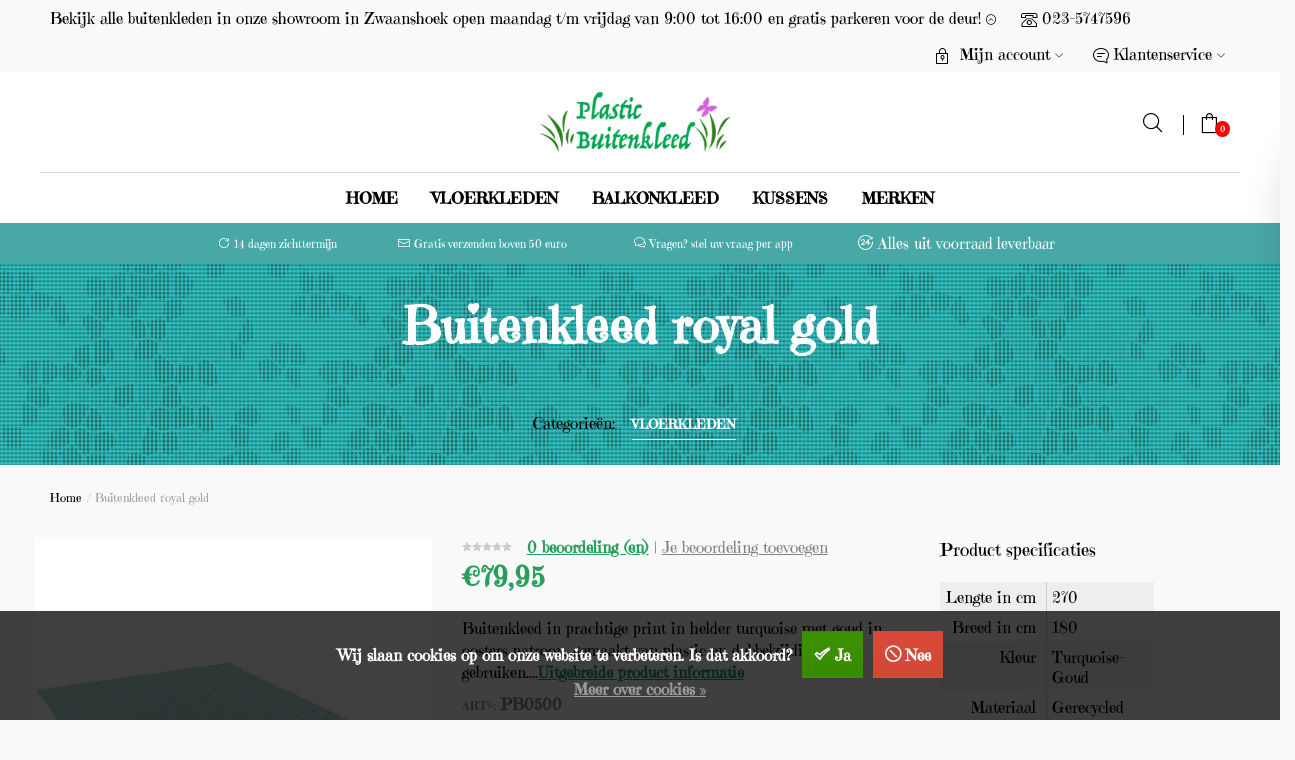

--- FILE ---
content_type: text/html;charset=utf-8
request_url: https://www.plasticbuitenkleed.nl/buitenkleed-blauw.html
body_size: 11333
content:
<!DOCTYPE html>
<html lang="nl">
  <head>
    <meta charset="utf-8"/>
<!-- [START] 'blocks/head.rain' -->
<!--

  (c) 2008-2026 Lightspeed Netherlands B.V.
  http://www.lightspeedhq.com
  Generated: 23-01-2026 @ 10:28:12

-->
<link rel="canonical" href="https://www.plasticbuitenkleed.nl/buitenkleed-blauw.html"/>
<link rel="alternate" href="https://www.plasticbuitenkleed.nl/index.rss" type="application/rss+xml" title="Nieuwe producten"/>
<link href="https://cdn.webshopapp.com/assets/cookielaw.css?2025-02-20" rel="stylesheet" type="text/css"/>
<meta name="robots" content="noodp,noydir"/>
<meta name="google-site-verification" content="X5adeBimsr6Ko3AD65CXEsAgTlbD7C9CeYG6x3sbW9U"/>
<meta name="google-site-verification" content="jjnfljcLh8A8SAn-1bDibxpp9Y9I0HCGNBdO5lkQ_VI"/>
<meta property="og:url" content="https://www.plasticbuitenkleed.nl/buitenkleed-blauw.html?source=facebook"/>
<meta property="og:site_name" content="Plastic buitenkleed"/>
<meta property="og:title" content="Buitenkleed blauw wit baroque"/>
<meta property="og:description" content="Buitenkleed in prachtige print in helderblauw met wit in baroque patroon, gemaakt van gerecycled plastic dus duurzaam."/>
<meta property="og:image" content="https://cdn.webshopapp.com/shops/115496/files/193606121/buitenkleed-royal-gold.jpg"/>
<!--[if lt IE 9]>
<script src="https://cdn.webshopapp.com/assets/html5shiv.js?2025-02-20"></script>
<![endif]-->
<!-- [END] 'blocks/head.rain' -->
    <title>Buitenkleed blauw wit baroque - Plastic buitenkleed</title>
    <meta name="description" content="Buitenkleed in prachtige print in helderblauw met wit in baroque patroon, gemaakt van gerecycled plastic dus duurzaam." />
    <meta name="keywords" content="Buitenkleed, royal, gold" />
       <meta name="viewport" content="width=device-width, initial-scale=1.0, user-scalable=0" />
    <meta name="apple-mobile-web-app-capable" content="yes"/>
    <meta name="apple-mobile-web-app-status-bar-style" content="black"/>
    
    
    <link rel="shortcut icon" href="https://cdn.webshopapp.com/shops/115496/themes/143420/assets/favicon.ico?20231006114708" type="image/x-icon" />
    <link href='//fonts.googleapis.com/css?family=Emilys%20Candy:400,300,600,800' rel='stylesheet' type='text/css'>
                <link rel="stylesheet" href="https://cdn.webshopapp.com/shops/115496/themes/143420/assets/theme-deviant-functions.css?20250203095032" />
    <link rel="stylesheet" href="https://cdn.webshopapp.com/shops/115496/themes/143420/assets/theme-deviant.css?20250203095032">
    <link rel="stylesheet" href="https://cdn.webshopapp.com/shops/115496/themes/143420/assets/responsive.css?20250203095032">
    <link rel="stylesheet" href="https://cdn.webshopapp.com/shops/115496/themes/143420/assets/settings.css?20250203095032" />  
    <script type="text/javascript" src="https://cdn.webshopapp.com/shops/115496/themes/143420/assets/jquery-1-11-0-min.js?20250203095032"></script>
      </head>
  <body>
    

  

  
     <div id="fakeLoader"></div>
     
     
            <div class="offcanvas">
              <a href="#navigation" class="mobile-trigger">
            		<span><em aria-hidden="true"></em></span>
            	</a> <!-- .nav-trigger -->
              

<div class="mobile-menu-inner sidebar">
  <div class="scroll-div">
 <span class="main-title">Categorieën</span>
    <div class="widget closed">
        <div class="category-filter">
          <span class="m-title"><a href="https://www.plasticbuitenkleed.nl/vloerkleden/"  title="vloerkleden">vloerkleden</a></span>
                  </div>
      </div>
    <div class="widget closed">
        <div class="category-filter">
          <span class="m-title"><a href="https://www.plasticbuitenkleed.nl/balkonkleed/"  title="Balkonkleed">Balkonkleed</a></span>
                  </div>
      </div>
    <div class="widget closed">
        <div class="category-filter">
          <span class="m-title"><a href="https://www.plasticbuitenkleed.nl/kussens/"  title="Kussens">Kussens</a></span>
                  </div>
      </div>
               <div class="widget closed">
        <div class="category-filter">
          <span class="m-title"><a href="https://www.plasticbuitenkleed.nl/brands/"  title="Merken">Merken</a></span>
          <span class="m-trigger"><i class=" wd-arrows-32px-outline-1_minimal-up"></i></span>
          <div class="resp-wrap closed">
            <ul class="category-filter-list">
                            <li><a href="https://www.plasticbuitenkleed.nl/brands/wonder-rugs/" title="Wonder Rugs">Wonder Rugs</a></li>
                                    		</ul>
          </div>
      </div>
  </div>
            



  
     
  </div>
</div>



            </div>
         
     
    <div class="container-fluid push-content">
       <header class="auto-hide-header centered " id="head">
     

        <nav class="primary-nav">
                       <div class="header-topbar-message clearfix hidden-xs">
              <div class="container">
                            <div class="msg_text"><span class="close-btn"><i class="wd-ui-48px-glyph-1_circle-remove"></i></span>
               <span class="msg_title">Gratis verzenden boven de 50 euro!</span>
                <p></p>
                              </div>
            </div>
            </div>
                      <div class="container">
           
            <ul class="contact pull-left">
                            <li class="custom-message hidden-xs has-message">
                <span>Bekijk alle buitenkleden in onze showroom in Zwaanshoek open maandag t/m vrijdag van 9:00 tot 16:00 en gratis parkeren voor de deur!</a>                <span class="wd-arrows-32px-outline-1_circle-up-39"></span></span>
              </li>
                                          <li><a href="tel:023-5747596"><i class="wd-ui-32px-outline-2_phone"></i>023-5747596</a></li>
                            </ul>
            
                   <ul class="contact pull-right ">
                        <li class="dropdown">
                             <i class="wd-ui-32px-outline-1_lock"></i>
                <span class="hidden-xs  hidden-md">Mijn account</span> 
                <i class="wd-arrows-32px-outline-1_minimal-down"></i>
                           
              <ul class="dropdown-menu">
                                  <li><a href="https://www.plasticbuitenkleed.nl/account/register/">Registreren</a></li>
                  <li><a href="https://www.plasticbuitenkleed.nl/account/login/">Inloggen</a></li>
                              </ul>
              
            </li>
        
            <li class="dropdown">
                               <i class="wd-ui-32px-outline-2_chat-round-content"></i><span class="hidden-xs hidden-md">Klantenservice</span> <i class="wd-arrows-32px-outline-1_minimal-down"></i>
                           <ul class="dropdown-menu">
                             <li><a href="https://www.plasticbuitenkleed.nl/service/about/" title="Over ons">Over ons</a></li>
                            <li><a href="https://www.plasticbuitenkleed.nl/service/general-terms-conditions/" title="Algemene voorwaarden">Algemene voorwaarden</a></li>
                            <li><a href="https://www.plasticbuitenkleed.nl/service/disclaimer/" title="Disclaimer">Disclaimer</a></li>
                            <li><a href="https://www.plasticbuitenkleed.nl/service/privacy-policy/" title="Privacy Policy">Privacy Policy</a></li>
                            <li><a href="https://www.plasticbuitenkleed.nl/service/payment-methods/" title="Betaalmethoden">Betaalmethoden</a></li>
                            <li><a href="https://www.plasticbuitenkleed.nl/service/shipping-returns/" title="Verzenden &amp; retourneren">Verzenden &amp; retourneren</a></li>
                            <li><a href="https://www.plasticbuitenkleed.nl/service/" title="Klantenservice">Klantenservice</a></li>
                            <li><a href="https://www.plasticbuitenkleed.nl/sitemap/" title="Sitemap">Sitemap</a></li>
                            <li><a href="https://www.plasticbuitenkleed.nl/service/veel-gestelde-vragen/" title="Veel gestelde vragen">Veel gestelde vragen</a></li>
                            <li><a href="https://www.plasticbuitenkleed.nl/service/bedenktijd/" title="Bedenktijd">Bedenktijd</a></li>
                            <li><a href="https://www.plasticbuitenkleed.nl/service/klachtenafdeling/" title="Klachtenafdeling">Klachtenafdeling</a></li>
                            </ul>
            </li>

                              


             
          </ul>
                    </div>
        </nav> <!-- .secondary-nav -->
        
        <nav id="mobile-nav" class="secondary-nav centered mobile">
   <div class="container">
   <div class="head-inner">
      <a href="#navigation" class="nav-trigger hidden-lg">
        <span>
          <em aria-hidden="true"></em>
        </span>
      </a> <!-- .nav-trigger -->
      <div class="logo">
        <a href="https://www.plasticbuitenkleed.nl/">
          <img src="https://cdn.webshopapp.com/shops/115496/themes/143420/assets/logo.png?20231006114708" alt="Plastic buitenkleed" class="img-responsive"/>
        </a>
      </div>
      <div class="site-tools mobile hidden-lg">
          <span class="mini-search"><i class="wd-ui-32px-outline-1_zoom"></i></span>
          <span class="cart mini-cart-opener"><i class="wd-shopping-outline_bag-20"></i><span class="nr_items"><span class="nr">0</span></span></span>
      </div>

      <div class="nav-wrap">
      <ul id="navigation" class="menu ">
        <li><a class="active" href="https://www.plasticbuitenkleed.nl/">Home</a></li>
          

<div class="mobile-menu-inner sidebar">
  <div class="scroll-div">
 <span class="main-title">Categorieën</span>
    <div class="widget closed">
        <div class="category-filter">
          <span class="m-title"><a href="https://www.plasticbuitenkleed.nl/vloerkleden/"  title="vloerkleden">vloerkleden</a></span>
                  </div>
      </div>
    <div class="widget closed">
        <div class="category-filter">
          <span class="m-title"><a href="https://www.plasticbuitenkleed.nl/balkonkleed/"  title="Balkonkleed">Balkonkleed</a></span>
                  </div>
      </div>
    <div class="widget closed">
        <div class="category-filter">
          <span class="m-title"><a href="https://www.plasticbuitenkleed.nl/kussens/"  title="Kussens">Kussens</a></span>
                  </div>
      </div>
               <div class="widget closed">
        <div class="category-filter">
          <span class="m-title"><a href="https://www.plasticbuitenkleed.nl/brands/"  title="Merken">Merken</a></span>
          <span class="m-trigger"><i class=" wd-arrows-32px-outline-1_minimal-up"></i></span>
          <div class="resp-wrap closed">
            <ul class="category-filter-list">
                            <li><a href="https://www.plasticbuitenkleed.nl/brands/wonder-rugs/" title="Wonder Rugs">Wonder Rugs</a></li>
                                    		</ul>
          </div>
      </div>
  </div>
            



  
     
  </div>
</div>




                         <li class="mega-menu-container">
               <a href="https://www.plasticbuitenkleed.nl/brands/" title="Merken">Merken</a>
                 <ul class="mega-menu dropdown-menu clearfix" style="min-width:350px;">
                  <li>

                    <ul class="mega-menu-list category-filter-list clearfix">
                                            <li><a href="https://www.plasticbuitenkleed.nl/brands/wonder-rugs/" title="Wonder Rugs">Wonder Rugs</a></li>
                                                                </ul>
                  </li>

                  <li class="with-background" style="background:url(https://cdn.webshopapp.com/shops/115496/themes/143420/assets/mega-menu-banner.png?20250203095032)">
                                      </li>
                </ul><!-- End .mega-menu -->
             </li>
             
                   </ul>
    </div><!-- //nav-wrap -->
  </div>
</div>     <!-- //container -->

  <div class="usp-wrap mobile">
    <div class="usps usps-mobile owl-carousel mobile">
            <div class="usp-mobile usp ">
        <a href="https://www.plasticbuitenkleed.nl/service/shipping-returns/" title="14 dagen zichttermijn">        <span class="icon wd-arrows-32px-outline-1_refresh-68"></span><span class="usp-text">14 dagen zichttermijn</span>
        </a>      </div>
                  <div class="usp-mobile usp">
        <a href="https://www.plasticbuitenkleed.nl/service/shipping-returns/" title="Gratis verzenden boven 50 euro">        <span class="icon wd-ui-32px-outline-1_email-83"></span><span class="usp-text">Gratis verzenden boven 50 euro</span>
        </a>      </div>
                    <div class="usp-mobile usp">
        <a href="https://www.plasticbuitenkleed.nl/service/" title="Vragen? stel uw vraag per app">        <span class="icon wd-ui-32px-outline-3_chat-33"></span><span class="usp-text">Vragen? stel uw vraag per app</span>
        </a>      </div>
                    <div class="usp-mobile usp">
                <span class="icon wd-business-outline_progress"></span><span class="usp-text">Alles uit voorraad leverbaar</span>
              </div>
           </div>
  </div>

</nav> <!-- .primary-nav -->             
         
         
                 
         <nav id="desktop-nav" class="secondary-nav centered">
          <div class="container"> 			 <div class="head-inner">
          <a href="#navigation" class="nav-trigger hidden-lg">
            <span>
              <em aria-hidden="true"></em>
             
            </span>
          </a> <!-- .nav-trigger -->
          <div class="logo">
            <a href="https://www.plasticbuitenkleed.nl/">
              <img src="https://cdn.webshopapp.com/shops/115496/themes/143420/assets/logo.png?20231006114708" alt="Plastic buitenkleed" class="img-responsive"/>
            </a>
            
          </div>
          
        
          <div class="site-tools mobile hidden-lg">
              <span class="mini-search"><i class="wd-ui-32px-outline-1_zoom"></i></span>
              <span class="cart mini-cart-opener"><i class="wd-shopping-outline_bag-20"></i><span class="nr_items"><span class="nr">0</span></span></span>
          </div>
         
         
          <div class="s-tools hidden-xs hidden-sm hidden-md">
        <ul class="site-tools">
            <li class="search">
              <i class="wd-ui-32px-outline-1_zoom"></i>
            </li>
           <li class="cart">
                <span class="mini-cart-opener"><i class="wd-shopping-outline_bag-20"></i>
                  <span class="nr_items">
                    <span class="nr">
                                                                                        0
                    </span>
                  </span>
                </span>
               
              </li>
          </ul>
          </div>
       
          <div class="nav-wrap">
         
          <ul id="navigation" class="menu ">
            <li><a class="active" href="https://www.plasticbuitenkleed.nl/">Home</a></li>
          
            
              
              

<li class="mega-menu-container" id="4648490"><a href="https://www.plasticbuitenkleed.nl/vloerkleden/" title="vloerkleden">vloerkleden</a>
  </li>
<li class="mega-menu-container" id="2941704"><a href="https://www.plasticbuitenkleed.nl/balkonkleed/" title="Balkonkleed">Balkonkleed</a>
  </li>
<li class="mega-menu-container" id="5715803"><a href="https://www.plasticbuitenkleed.nl/kussens/" title="Kussens">Kussens</a>
  </li>



              
                                 <li class="mega-menu-container">
                   <a href="https://www.plasticbuitenkleed.nl/brands/" title="Merken">Merken</a>
                     <ul class="mega-menu dropdown-menu clearfix" style="min-width:350px;">
                      <li>
                      
                        <ul class="mega-menu-list category-filter-list clearfix">
                                                    <li><a href="https://www.plasticbuitenkleed.nl/brands/wonder-rugs/" title="Wonder Rugs">Wonder Rugs</a></li>
                                                                            </ul>
                      </li>
      
                      <li class="with-background" style="background:url(https://cdn.webshopapp.com/shops/115496/themes/143420/assets/mega-menu-banner.png?20250203095032)">
                                              </li>
                    </ul><!-- End .mega-menu -->
                 </li>
                                            </ul>
    
      </div><!-- //nav-wrap -->
      

              </div>
               
           </div>
          
          <div class="usp-wrap mobile">
         
          <div class="usps usps-mobile owl-carousel mobile">
    
                        <div class="usp-mobile usp ">
              <a href="https://www.plasticbuitenkleed.nl/service/shipping-returns/" title="14 dagen zichttermijn">              <span class="icon wd-arrows-32px-outline-1_refresh-68"></span><span class="usp-text">14 dagen zichttermijn</span>
              </a>            </div>
                                    <div class="usp-mobile usp">
              <a href="https://www.plasticbuitenkleed.nl/service/shipping-returns/" title="Gratis verzenden boven 50 euro">              <span class="icon wd-ui-32px-outline-1_email-83"></span><span class="usp-text">Gratis verzenden boven 50 euro</span>
              </a>            </div>
                                      <div class="usp-mobile usp">
              <a href="https://www.plasticbuitenkleed.nl/service/" title="Vragen? stel uw vraag per app">              <span class="icon wd-ui-32px-outline-3_chat-33"></span><span class="usp-text">Vragen? stel uw vraag per app</span>
              </a>            </div>
                                      <div class="usp-mobile usp">
                            <span class="icon wd-business-outline_progress"></span><span class="usp-text">Alles uit voorraad leverbaar</span>
                          </div>
                         
            
          </div>

            
        </nav> <!-- .primary-nav -->

        
                           </header>
       
      
            <div id="content" class="content-area ">
       
                
        <div class="page-title-wrap pp  title-top" >
  <div class="page-title-inner-wrap" >
    <div class="container">
        <h1 class="page-title" itemprop="name" content="Buitenkleed royal gold"> Buitenkleed royal gold</h1> 

  <ul class="subcats">
     <li>Categorieën:</li>
        <li><a href="https://www.plasticbuitenkleed.nl/vloerkleden/" title="vloerkleden">vloerkleden</a></li>
      </ul>
      </div>
</div>
</div><!-- // page-title-wrap -->



<div class="entry-content">
 <div class="container">
  <div class="bar hidden-xs hidden-sm">
    <div class="row">
      <div class="col-sm-6 col-md-6">
              <div class="breadcrumbs">
                  <ul itemscope itemtype="http://schema.org/BreadcrumbList">
 
             <li itemprop="itemListElement" itemscope itemtype="http://schema.org/ListItem"><a class="first" href="https://www.plasticbuitenkleed.nl/" itemprop="item"><span itemprop="name">Home</span></a>
             <meta itemprop="position" content="1" />
             </li>
                          <li itemprop="itemListElement" itemscope itemtype="http://schema.org/ListItem"><a href="https://www.plasticbuitenkleed.nl/buitenkleed-blauw.html" itemprop="item">/ <span itemprop="name">Buitenkleed royal gold</span></a>
             <meta itemprop="position" content="2" />
             </li>
             
                    
          </ul>
                    </div>
      </div>
    </div>
  </div>

  <div class="col-sm-12 col-md-12 col-lg-10 col-xs-12 columns-centered product-page col-padding" itemscope itemtype="http://data-vocabulary.org/Product">
    <div class="row">
     
                        
           <div class="col-sm-6 col-md-4 col-lg-4  product-media col-padding">
        
<div class="images carousel-wrapper">
         
  
  
              <div id="sync1" class="owl-carousel main-image">
              
                                <div class="item">
                  <a href="https://cdn.webshopapp.com/shops/115496/files/193606121/600x600x2/buitenkleed-royal-gold.jpg" data-fancybox="group" class=" fancybox">
                    <img src="https://cdn.webshopapp.com/shops/115496/files/193606121/600x600x2/buitenkleed-royal-gold.jpg" alt="Buitenkleed royal gold" class="img-responsive"/>
                    <span class="enlarge"><i class="wd-ui-32px-outline-1_zoom"></i> Afbeelding vergroten</span>
                    </a>
                </div>
                                <div class="item">
                  <a href="https://cdn.webshopapp.com/shops/115496/files/193606028/600x600x2/buitenkleed-royal-gold.jpg" data-fancybox="group" class=" fancybox">
                    <img src="https://cdn.webshopapp.com/shops/115496/files/193606028/600x600x2/buitenkleed-royal-gold.jpg" alt="Buitenkleed royal gold" class="img-responsive"/>
                    <span class="enlarge"><i class="wd-ui-32px-outline-1_zoom"></i> Afbeelding vergroten</span>
                    </a>
                </div>
                                <div class="item">
                  <a href="https://cdn.webshopapp.com/shops/115496/files/193606055/600x600x2/buitenkleed-royal-gold.jpg" data-fancybox="group" class=" fancybox">
                    <img src="https://cdn.webshopapp.com/shops/115496/files/193606055/600x600x2/buitenkleed-royal-gold.jpg" alt="Buitenkleed royal gold" class="img-responsive"/>
                    <span class="enlarge"><i class="wd-ui-32px-outline-1_zoom"></i> Afbeelding vergroten</span>
                    </a>
                </div>
                                <div class="item">
                  <a href="https://cdn.webshopapp.com/shops/115496/files/193606166/600x600x2/buitenkleed-royal-gold.jpg" data-fancybox="group" class=" fancybox">
                    <img src="https://cdn.webshopapp.com/shops/115496/files/193606166/600x600x2/buitenkleed-royal-gold.jpg" alt="Buitenkleed royal gold" class="img-responsive"/>
                    <span class="enlarge"><i class="wd-ui-32px-outline-1_zoom"></i> Afbeelding vergroten</span>
                    </a>
                </div>
                               
                             </div>
          
                       <div id="sync2" class="owl-carousel  thumbs">
                              
                                <div class="item thumbs">
                   <img src="https://cdn.webshopapp.com/shops/115496/files/193606121/200x200x2/buitenkleed-royal-gold.jpg" alt="Buitenkleed royal gold" class="img-responsive"/>
                </div>
                                <div class="item thumbs">
                   <img src="https://cdn.webshopapp.com/shops/115496/files/193606028/200x200x2/buitenkleed-royal-gold.jpg" alt="Buitenkleed royal gold" class="img-responsive"/>
                </div>
                                <div class="item thumbs">
                   <img src="https://cdn.webshopapp.com/shops/115496/files/193606055/200x200x2/buitenkleed-royal-gold.jpg" alt="Buitenkleed royal gold" class="img-responsive"/>
                </div>
                                <div class="item thumbs">
                   <img src="https://cdn.webshopapp.com/shops/115496/files/193606166/200x200x2/buitenkleed-royal-gold.jpg" alt="Buitenkleed royal gold" class="img-responsive"/>
                </div>
                              
              </div>
                         </div>


    </div>    


      <div class="col-sm-6 col-md-5 col-lg-5 col-lt-5  col-xs-12 product-info  col-padding">
                                 <div class="rev_wrap clearfix">      
         <div class="product-rating">
            <div class="star-rating">
              <span style="width:0%;"></span>
            </div>
          </div>
        
          <div class="write_rev">
            <span class="ratings-amount separator">
              <a class="goSmoothly" href="#" data-target="reviews" data-has-tab="true" onclick="return false">0 beoordeling (en)</a>
            </span>
            <span class="separator">|</span>
             <a class="goSmoothly rate-this" href="#" data-target="reviews" data-has-tab="true" onclick="return false">Je beoordeling toevoegen</a>
          </div>
        </div>
                
        <div class="info-wrap with-reviews">
         
        <div class="item-price-container">
                    <span class="item-price">€79,95</span>
                        </div>
        
          
         
        <meta itemprop="description" content="Buitenkleed in prachtige print in helder turquoise met  goud in oosters  patroon, gemaakt van plastic en dubbelzijdig te gebruiken." />
        <p>Buitenkleed in prachtige print in helder turquoise met  goud in oosters  patroon, gemaakt van plastic en dubbelzijdig te gebruiken....<a class="goSmoothly" href="#" data-target="description" data-has-tab="true" onclick="return false">Uitgebreide product informatie</a></p>         <div class="code top">
          <ul>
                                    <li><span class="clabel">Art#:</span><span itemprop="identifier" content="mpn:PB0500">PB0500</span></li>
                                                
          </ul>
        </div>
        
        
        <div itemprop="offerDetails" itemscope itemtype="http://data-vocabulary.org/Offer">
          <meta itemprop="price" content="79.95" />
          <meta itemprop="currency" content="EUR" />
                    <meta itemprop="availability" content="out_of_stock" />
          <meta itemprop="quantity" content="0" />
                    
          
          
          <form action="https://www.plasticbuitenkleed.nl/cart/add/91040519/" id="product_configure_form" method="post" data-vid="91040519" >
                                       <input type="hidden" name="bundle_id" id="product_configure_bundle_id" value="">
                          
            <div class="cart clearfix">
                                  
          
          <div class="color-wrap clearfix">

              <div class="wrap">
                <div class="custom-quantity-input">
                  <input type="text" name="quantity" value="1">
                  <a href="javascript:;" onclick="updateQuantityPP('up');" class="up quantity-btn quantity-input-up"><i class=" wd-arrows-32px-outline-1_small-triangle-up "></i></a>
                  <a href="javascript:;" onclick="updateQuantityPP('down');" class="down quantity-btn quantity-input-down"><i class="wd-arrows-32px-outline-1_small-triangle-down"></i></a>
                </div>
                                <button class="custom-add btn btn-custom-2" type="submit" data-pTitle="Buitenkleed royal gold" data-pImg="https://cdn.webshopapp.com/shops/115496/files/193606121/image.jpg"  disabled ><span><i class="wd-shopping-outline_bag-add-21"></i>Toevoegen aan winkelwagen</span></button>
                                                     
              </div><!-- .wrap -->
              
          
             
                            <div class="code-checkout bottom">
                <div class="code">
                  <ul>
                                        <li><span itemprop="availability" content="out_of_stock"><span class="color-red"><i class="wd-health-outline_pill-43"></i> Niet op voorraad</span></span></li>
                                                            <li><i class="wd-shopping-outline_delivery-time"></i> </li>
                                     </ul>
               </div>
              </div>
                             
                                 <a class="goSmoothly" href="#" data-target="rel-carousel" onclick="return false" >We have found some matching products you might be interested in <i class="wd-arrows-32px-outline-1_minimal-right"></i></a>
                               
               </div><!-- color-wrap -->
                           </div>
          </form>
           
          </div>
        </div>
        
        
    
      </div>
                
        <div class="col-sm-12 col-md-3 col-lg-3 col-xs-12 product-right-column sidebar col-lt-2">
         
                 <div class="product-specs widget active">
           <span class="title">Product specificaties</span>
           <div class="resp-wrap">
          <ul class="product-details-list">
                        <li><span class="s-label">Lengte in cm</span><span class="s-content">270</span></li>
                        <li><span class="s-label">Breed in cm</span><span class="s-content">180</span></li>
                        <li><span class="s-label">Kleur</span><span class="s-content">Turquoise-Goud</span></li>
                        <li><span class="s-label">Materiaal</span><span class="s-content">Gerecycled plastic</span></li>
                        <li><span class="s-label">Land van herkomst</span><span class="s-content">India</span></li>
                      </ul>
          </div>
         </div>
               
                 <div class="product-reviews widget active">
           <span class="title">Reviews</span>
            <div class="resp-wrap">
              
              
                                       
                          
              
              </div>
         </div>
                
                 <div class="product-usps widget clearfix active">
           <span class="title">Waarom Plastic buitenkleed?</span>
           <div class="resp-wrap">
               <ul class="usps pull-left ">

                <li class="usp">
          <a href="https://www.plasticbuitenkleed.nl/service/shipping-returns/" title="14 dagen zichttermijn">          <span class="icon wd-arrows-32px-outline-1_refresh-68"></span><span class="usp-text">14 dagen zichttermijn</span>
          </a>        </li>
                         <li class="usp">
          <a href="https://www.plasticbuitenkleed.nl/service/shipping-returns/" title="Gratis verzenden boven 50 euro">          <span class="icon wd-ui-32px-outline-1_email-83"></span><span class="usp-text">Gratis verzenden boven 50 euro</span>
          </a>        </li>
                         <li class="usp">
          <a href="https://www.plasticbuitenkleed.nl/service/" title="Vragen? stel uw vraag per app">          <span class="icon wd-ui-32px-outline-3_chat-33"></span><span class="usp-text">Vragen? stel uw vraag per app</span>
          </a>        </li>
                         <li class="usp">
                    <span class="icon wd-business-outline_progress"></span><span class="usp-text">Alles uit voorraad leverbaar</span>
                  </li>
                    </ul>
          
              </div>
         </div>
                          <div class="product-usps widget active">
           <span class="title">Klantenservice?</span>
           <div class="resp-wrap">
             <ul class="service ">
              
               <li class="phone"><i class="wd-ui-32px-outline-2_phone"></i><a href="tel:023-5747596">023-5747596</a></li>                                                                                                                                                          <li><a href="https://www.plasticbuitenkleed.nl/service/payment-methods/" title="Betaalmethoden"><i class="wd-arrows-32px-outline-1_minimal-right"></i> Betaalmethoden</a></li>
                                                        <li><a href="https://www.plasticbuitenkleed.nl/service/shipping-returns/" title="Verzenden &amp; retourneren"><i class="wd-arrows-32px-outline-1_minimal-right"></i> Verzenden &amp; retourneren</a></li>
                                                        <li><a href="https://www.plasticbuitenkleed.nl/service/" title="Klantenservice"><i class="wd-arrows-32px-outline-1_minimal-right"></i> Klantenservice</a></li>
                                                                                                                                                          <li class="wshlst"><a href="https://www.plasticbuitenkleed.nl/account/wishlistAdd/47709275/" title="Aan verlanglijst toevoegen">
                <i class=" wd-ui-32px-outline-2_favourite-28"></i><span>Aan verlanglijst toevoegen</span>
              </a></li>
              <li><a href="https://www.plasticbuitenkleed.nl/compare/add/91040519/" title="Toevoegen om te vergelijken">
                <i class="wd-ui-32px-outline-2_chart-bar-52"></i><span>Toevoegen om te vergelijken</span>
              </a></li>
                        </ul>
          
              </div>
         </div>
         
       </div>

           </div>
  </div>
  </div>
</div><!-- /.entry-content -->
              
              

              
<div class="tabs-outer">
<div class="entry-content">
<div class="tab-container left product-detail-tab clearfix">
    <ul class="nav-tabs">
      <li class="active"><a href="#description" data-toggle="tab">Informatie</a></li>
            <li><a href="#reviews" data-toggle="tab">Reviews</a></li>           
    </ul>
    <div class="tab-content clearfix">
      <div class="col-sm-10 col-xs-12 col-md-10 col-lg-5 col-lt-8 product-info columns-centered">
      <div class="tab-pane active fade in" id="description">
        <p><p>Een echte eyecatcher voor uw terras, dit buitenkleed in helder turquoise met goud heeft een schitterend oosters patroon en geeft meteen een sfeervolle ambiance in uw tuin. Gemaakt van plastic volledig op rol en geen vouwen erin en het kleed is dubbelzijdig te gebruiken. Royal goud buitenkleed geeft uw tuin sfeer en warmte en natuurlijk een chique uitstraling. Het kleed is licht van gewicht en makkelijk te vervoeren.</p></p>
      </div><!-- End .tab-pane -->
      
            
                <div class="tab-pane fade" id="reviews">
          

 Geen reviews gevonden
<div id="writereview">
<form id="gui-form" action="https://www.plasticbuitenkleed.nl/account/reviewPost/47709275/" method="post" class="product-configure">
  <input type="hidden" name="key" value="f2207f05fd686f98565b982b96fc298b"/>
  <span class="custom-title title">Je beoordeling toevoegen <i class="wd-arrows-32px-outline-1_minimal-down "></i></span>
  <div class="resp-wrap closed">
    <div class="gui-field">
      <label for="gui-form-name">Naam: <em>*</em></label>
      <input id="gui-form-name" class="gui-validate" type="text" name="name" value="" placeholder="Naam"/>
    </div>
    <div class="gui-field">
   

      <label for="gui-form-score">Score: <em>*</em></label>
      <select id="gui-form-score" name="score" class=" gui-validate">
         <option value="0" selected="selected" disabled="disabled">Kiezen</option>
         <option value="1" class="onestar"> 1 Ster(ren)</option>
         <option value="2" class="twostar"> 2 Ster(ren)</option>
         <option value="3" class="threestar"> 3 Ster(ren)</option>
         <option value="4" class="fourstar"> 4 Ster(ren)</option>
         <option value="5" class="fivestar"> 5 Ster(ren)</option>
      </select>

    </div>
    <div class="gui-field">
      <label for="gui-form-review">Beoordelen: <em>*</em></label>
      <textarea id="gui-form-review" class="gui-validate" name="review" placeholder="Beoordelen" style="width:100%;"></textarea>
    </div>
   <a href="javascript:;" onclick="$('#gui-form').submit();" class="btn btn-custom-2" id="write_review" title="Je beoordeling toevoegen">
      Je beoordeling toevoegen
    </a>
  </div>
</form>


</div>  
        </div><!-- End .tab-pane -->
           
      
            
      </div>
    </div><!-- End .tab-content -->
  </div><!-- End .tab-container -->

</div>

</div>
  
                
              
  
 

<div class="related-outer clearfix products-grid recent-items-slider">
  <div class="row">
    <div class="col-sm-12 col-md-4 col-xs-12 rel-title">
        <div class="absolute-center"><h3>Gerelateerde producten</h3></div>
    </div>
    <div class="col-sm-12 col-md-8 col-xs-12 rel-products">
      <div class="entry-content">
          <div id="customNav" class="owl-nav related"></div>
          <div class="owl-carousel owl-theme" id="rel-carousel">
            


 <div class="product">
    
    <div class="product_thumbnail_wrapper ">
      <div class="product_thumbnail">
        <a href="https://www.plasticbuitenkleed.nl/buitentapijt-limited-edition.html" title="Wonder Rugs Buitentapijt limited edition">
          		 <img src="https://cdn.webshopapp.com/shops/115496/files/129800120/500x500x2/wonder-rugs-buitentapijt-limited-edition.jpg" alt="Wonder Rugs Buitentapijt limited edition" title="Wonder Rugs Buitentapijt limited edition" class="img-responsive"/>
              </a>
         <div class="labels-wrap">  
                 
             <span class="label-sale label" style="background-color:#ffcc00;">Niet op voorraad</span>
          </div>
        <span class="label price-label">
                <span class="item-price">€49,95</span>
      </span>
      </div><!--.product_thumbnail-->
      
    </div><!--.product_thumbnail_wrapper-->
         <div class="btns hidden-xs hidden-sm">
                 <a class="product_wishlist_button" data-productid="43154336" rel="nofollow" href="https://www.plasticbuitenkleed.nl/account/wishlistAdd/43154336/?variant_id=81881549" title="Aan verlanglijst toevoegen">
          <i class=" wd-ui-32px-outline-2_favourite-28"></i>
        </a>
                             <a class="btn_wqs product_quick_view_button hidden-xs hidden-sm" rel="nofollow" data-handle="https://www.plasticbuitenkleed.nl/buitentapijt-limited-edition.html" data-vid="81881549" href="javascript:;" title="Quick shop">
           <i class="wd-ui-32px-outline-1_eye-17"></i>
         </a>
         </div>
    <div class="loop-owl-items">

      <h3 class="item-name">
        <a href="https://www.plasticbuitenkleed.nl/buitentapijt-limited-edition.html" title="Wonder Rugs Buitentapijt limited edition">           Buitentapijt limited edition</a>
      </h3>
      
      <div class="loop-wrap">
        <div class="loop">
          <div class="item-price-container">
                        <span class="item-price">€49,95</span>
                                  </div>
          <div class="actions">
            <a href="https://www.plasticbuitenkleed.nl/buitentapijt-limited-edition.html" class="item-add-btn" title="Wonder Rugs Buitentapijt limited edition"><i class="fa fa-shopping-cart"></i> Bekijk product</a>
                </div>
        </div><!-- /.loop -->
      </div>
    </div>
    
  </div>


 <div class="product">
    
    <div class="product_thumbnail_wrapper ">
      <div class="product_thumbnail">
        <a href="https://www.plasticbuitenkleed.nl/delfs-blauw-vloerkleed.html" title="Wonder Rugs Delfs blauw vloerkleed">
          		 <img src="https://cdn.webshopapp.com/shops/115496/files/120185192/500x500x2/wonder-rugs-delfs-blauw-vloerkleed.jpg" alt="Wonder Rugs Delfs blauw vloerkleed" title="Wonder Rugs Delfs blauw vloerkleed" class="img-responsive"/>
              </a>
         <div class="labels-wrap">  
                 
             <span class="label-sale label" style="background-color:#ffcc00;">Niet op voorraad</span>
          </div>
        <span class="label price-label">
                <span class="item-price">€29,95</span>
      </span>
      </div><!--.product_thumbnail-->
      
    </div><!--.product_thumbnail_wrapper-->
         <div class="btns hidden-xs hidden-sm">
                 <a class="product_wishlist_button" data-productid="42898064" rel="nofollow" href="https://www.plasticbuitenkleed.nl/account/wishlistAdd/42898064/?variant_id=81353564" title="Aan verlanglijst toevoegen">
          <i class=" wd-ui-32px-outline-2_favourite-28"></i>
        </a>
                             <a class="btn_wqs product_quick_view_button hidden-xs hidden-sm" rel="nofollow" data-handle="https://www.plasticbuitenkleed.nl/delfs-blauw-vloerkleed.html" data-vid="81353564" href="javascript:;" title="Quick shop">
           <i class="wd-ui-32px-outline-1_eye-17"></i>
         </a>
         </div>
    <div class="loop-owl-items">

      <h3 class="item-name">
        <a href="https://www.plasticbuitenkleed.nl/delfs-blauw-vloerkleed.html" title="Wonder Rugs Delfs blauw vloerkleed">           Delfs blauw vloerkleed</a>
      </h3>
      
      <div class="loop-wrap">
        <div class="loop">
          <div class="item-price-container">
                        <span class="item-price">€29,95</span>
                                  </div>
          <div class="actions">
            <a href="https://www.plasticbuitenkleed.nl/delfs-blauw-vloerkleed.html" class="item-add-btn" title="Wonder Rugs Delfs blauw vloerkleed"><i class="fa fa-shopping-cart"></i> Bekijk product</a>
                </div>
        </div><!-- /.loop -->
      </div>
    </div>
    
  </div>




          </div>

      </div>        
    </div>
    
  </div>
</div>

  
<link rel="stylesheet" href="https://cdn.webshopapp.com/shops/115496/themes/143420/assets/jquery-fancybox-min.css?20250203095032" />
<script type="text/javascript" src="https://cdn.webshopapp.com/shops/115496/themes/143420/assets/jquery-fancybox-min.js?20250203095032"></script>


<script type="text/javascript">
 
 $(function(){

        startOwl();
    
    
   $("[data-fancybox]").fancybox({
    
  	slideShow  :false,
  	fullScreen : false,
  	thumbs     : true,
  	closeBtn   : true,
  	thumbs : {
  		showOnStart : true
  	}
   });

   
 });
  
 function updateQuantityPP(way){
    var quantity = parseInt($('.cart .custom-quantity-input input').val());
    
    if (way == 'up'){
      if (quantity < 10000){
        quantity++;
          } else {
          quantity = 10000;
      }
    } else {
      if (quantity > 1){
        quantity--;
          } else {
          quantity = 1;
      }
    }
    
    $('.cart .custom-quantity-input input').val(quantity);
  }
 
  </script>              </div>
      
      
      
      
     
<section class="socialbar clearfix m-top-10">
  <div class="container">
    <div class="col-md-10 col-xs-12 col-md-offset-4">
    <div class="socialbar_content">
        <div class="col-md-6 col-xs-12 wrap">
      <div class="titles  pull-left">
        <span class="title">Wilt u op de hoogte blijven?</span>
        <span class="subtitle">Word lid van onze mailinglijst</span>
      </div>
      
      <div class="social-form  pull-left">
        <form class="form-inline" id="form-newsletter" action="https://www.plasticbuitenkleed.nl/account/newsletter/" method="post">
          <div class="form-group">
            <input type="hidden" name="key" value="f2207f05fd686f98565b982b96fc298b" />
            <input type="text" name="email" id="newsletter-email" value="" placeholder="E-mail adres" class="form-control"/>
            <button type="submit" class="btn btn-custom-2"><span class="hide-for-lg"><span class="wd-ui-32px-outline-1_email-85"></span></span>
            <span class="hide-for-xs">Abonneer</span>
          </button>
          </div>
          
        </form>
       </div> 
   </div>
        
      
</div>
</div>
</div>
</section>
      
       <div id="footer" class="content-area normal">
       <div class="entry-content"> 
          <div class="container">
            
                        <div class="col-md-3 col-sm-6 col-xs-12 hide-for-xs f-widget  col-md-offset-1">
              <ul class="links">
                <li class="shop"><span class="custom-title">Plastic Buitenkleed</span></li>
                <li class="beschrijving">Showroom/Winkel</li>
                <li>Spieringweg 1006 BIJ</li>
                <li>2136LL</li>
                <li>Zwaanshoek</li>
                <li class="c_phone"><a href="tel:023-5747596"><i class=" wd-ui-32px-outline-2_phone"></i> 023-5747596</a></li>                <li class="c_mail"><a href="/cdn-cgi/l/email-protection#e28b8c848da2928e8391968b8180978b96878c898e878786cc8c8e"><i class="wd-ui-32px-outline-1_email-85"></i> <span class="__cf_email__" data-cfemail="abc2c5cdc4ebdbc7cad8dfc2c8c9dec2dfcec5c0c7cececf85c5c7">[email&#160;protected]</span></a></li>
              </ul>
            </div>
                        <div class="col-md-2 col-sm-12 col-xs-12 hide-for-xs f-widget">
              <span class="custom-title">Klantenservice </span>
              <div class="resp-wrap">
                <ul class="links">
                                                      <li><a href="https://www.plasticbuitenkleed.nl/service/about/" title="Over ons">Over ons</a></li>
                                                                                                                                                                           <li><a href="https://www.plasticbuitenkleed.nl/service/payment-methods/" title="Betaalmethoden">Betaalmethoden</a></li>
                                                                     <li><a href="https://www.plasticbuitenkleed.nl/service/shipping-returns/" title="Verzenden &amp; retourneren">Verzenden &amp; retourneren</a></li>
                                                                     <li><a href="https://www.plasticbuitenkleed.nl/service/" title="Klantenservice">Klantenservice</a></li>
                                                                                                                                                                                         </ul>
              </div>
            </div>
             <div class="col-md-2 col-sm-12 col-xs-12 hide-for-xs f-widget">
              <span class="custom-title">Informatie </span>
              <div class="resp-wrap">
                <ul class="links">
                                                       
                                                       <li><a href="https://www.plasticbuitenkleed.nl/service/general-terms-conditions/" title="Algemene voorwaarden">Algemene voorwaarden</a></li>
                                  
                                                       <li><a href="https://www.plasticbuitenkleed.nl/service/disclaimer/" title="Disclaimer">Disclaimer</a></li>
                                  
                                                       <li><a href="https://www.plasticbuitenkleed.nl/service/privacy-policy/" title="Privacy Policy">Privacy Policy</a></li>
                                  
                                                     
                                                     
                                                     
                                                     
                                                     
                                                     
                                                     
                                  
                </ul>
              </div>
           </div>
              <div class="col-md-3 col-sm-12 col-xs-12 hide-for-xs f-widget">
                                   <span class="custom-title">My custom links <i class="wd-arrows-32px-outline-1_minimal-down visible-xs visible-sm"></i></span>
                  <div class="resp-wrap">
                    <ul class="links">
                  
</ul>
</div>
                
                                <div class="socials">
                  <span class="custom-title">Volg ons</span>
                   <ul class="social-links clearfix">
                    <li><a href="https://www.facebook.com/plasticbuitenkleed/" class="social-icon icon-facebook" title="Facebook" target="_blank"><i class="wd-social-48px-glyph-2_round-facebook"></i></a></li>                    <li><a href="https://www.instagram.com/plasticbuitenkleed/" class="social-icon icon-instagram" target="_blank"><i class="wd-social-48px-glyph-2_round-instagram"></i></a></li>                                                                                                     
                                                                                                    <li><a href="tel:0614968297" class="social-icon icon-whatsapp" target="_blank" title="whatsapp"><i class="wd-social-48px-glyph-2_round-whatsapp"></i></a></li>                  </ul>
              </div>
              
                            
              
                            
              </div>
            
                        <div class="copyright col-md-10  col-md-offset-1 normal col-xs-12 clearfix">
            <ul class="links">
              
    <li><a href="https://www.plasticbuitenkleed.nl/">© Copyright Plastic buitenkleed</a></li>
       
                                                                                                                                                                                                                                                  <li><a href="https://www.plasticbuitenkleed.nl/sitemap/" title="Sitemap">Sitemap</a></li>
                                                                                                                                             <li><a href="https://www.plasticbuitenkleed.nl/index.rss" title="Nieuwste producten" class="social-icon icon-rss" target="_blank"><i class="wd-social-48px-glyph-2_round-rss"></i> Rss feed</a></li>
                                             
                         <li class="snippet">
            <google-microdata data-module-snippet="kiyoh_rich_snippets">
              <p itemscope itemtype="http://data-vocabulary.org/Review-aggregate">
                <span itemprop="itemreviewed">Plastic buitenkleed scores</span>:
                <span itemprop="aggregateRating" itemscope itemtype="http://data-vocabulary.org/Rating">
                  <span itemprop="average" class="average"></span> /
                  <span class="totaltop">10</span>
                  <meta itemprop="best" content="10">
                  <meta itemprop="worst" content="1">
                  <meta itemprop="votes" content=""><span class="votes">out of  </span> Reviews at <a style="color:#fff; text-decoration:underline;" target="_blank" href="#"></a>
                </span>
              </p>
            </google-microdata>
          </li>
                    
            </ul>

           </div>
           
          
          </div>
          
          
          
          
          
        </div>
      </div>       
    </div><!-- // footer -->
    <div id="payments">
            <div class="entry-content">
              <div class="container">
          
            </div>
      </div>
      </div><!-- // payments -->
      
      
   </div><!-- // container-fluid -->
   
     <div class="mini-cart">
	    	<div class="widget_mini_cart">
	    	  <div class="widget_mini_cart_content">
            <ul class="cart_list">
		          

<li class="item empty clearfix"><i class="wd-shopping-outline_bag-remove-22"></i><span>Geen producten gevonden</span></li>







            </ul><!-- end product list -->
                      </div>
         
         <div class="info-wrap">
         
                    </div>
        </div>
       <div class="mini-cart-message">Gratis verzenden boven de 50 euro!</div>	    
       
       <span class="mini-cart-close hidden-lg"><i class="wd-ui-32px-outline-1_circle-remove"></i> Sluiten</span>
     </div>


    <div class="site-search">
      <div class="site-search-inner">
        <div class="widget_product_search">
          <form role="search" method="get" class="product-search" action="https://www.plasticbuitenkleed.nl/search/">
            <input class="search-field" type="search" name="q" autocomplete="off" value="" placeholder="Zoeken..." />
                         <a id="searchsubmit" class="btn btn-default icon-search" ><i class="wd-ui-32px-outline-1_zoom"></i></a>
          </form>
          <div class="morphsearch-content autocomplete">
            <div class="products products-livesearch clearfix"></div>
             <div class="more clearfix"><a class="btn btn-custom-2" href="#">Bekijk alle resultaten <span>(0)</span></a></div>
            <div class="notfound">Geen producten gevonden</div>
          </div><!-- /morphsearch-content -->
         
        </div>   
      </div>
       <span class="morphsearch-close"></span>
    </div>
          
    
        <link rel="stylesheet" href="https://cdn.webshopapp.com/shops/115496/themes/143420/assets/wqs-style.css?20250203095032"> <!-- Resource style -->
<script data-cfasync="false" src="/cdn-cgi/scripts/5c5dd728/cloudflare-static/email-decode.min.js"></script><script src="https://cdn.webshopapp.com/shops/115496/themes/143420/assets/modernizr.js?20250203095032"></script> <!-- Modernizr -->
<script src="https://cdn.webshopapp.com/shops/115496/themes/143420/assets/velocity.min.js?20250203095032"></script> 
<script src="https://cdn.webshopapp.com/shops/115496/themes/143420/assets/wqs-main.js?20250203095032"></script> 

<div class="cart-message">
  <div class="product_notification_wrapper">
    <div class="product_notification_background"></div>
    <div class="product_notification_text"></div>
  </div>
</div>

<div class="cd-quick-view">
		<div class="cd-slider-wrapper">
			<ul class="cd-slider">

			</ul> <!-- cd-slider -->

			<ul class="cd-slider-navigation">
				<li><a class="cd-next" href="javascript:;">Prev</a></li>
				<li><a class="cd-prev" href="javascript:;">Next</a></li>
			</ul> <!-- cd-slider-navigation -->
		</div> <!-- cd-slider-wrapper -->

		<div class="cd-item-info modal-details-inner">
        <form action="https://www.plasticbuitenkleed.nl/cart/add/" method="post" class="variants" id="quick-shop-product-actions" data-async="">
    		<div class="scroll">
    
		        <span class="wqs-title"></span>
		        <div class="wqs-price "><span class="old-price"></span><span class="item-price with-old"></span></div>
		        <div class="wqs-strict"></div>
		        <div class="wqs-ratings-container"></div>
		        <div class="wqs-description"></div>
		        <ul class="wqs-list code"></ul>
		        
		          <input type="hidden" name="format" value="json">
		          <div class="wqs-variants"></div>
		          <div class="wqs-custom"></div>
          	</div>
			<div class="cart-actions">
				<div class="addto">
				  <div class="custom-quantity-input">
				    <input type="text" name="quantity" value="">
				    <a href="javascript:;" onclick="updateQuantity('up');" class="up quantity-btn quantity-input-up"><i class=" wd-arrows-32px-outline-1_small-triangle-up "></i></a>
				    <a href="javascript:;" onclick="updateQuantity('down');" class="down quantity-btn quantity-input-down"><i class=" wd-arrows-32px-outline-1_small-triangle-down"></i></a>
				  </div>
				  <button class="wqs-add btn btn-custom-2" type="submit" name="add" value=""><span><i class="wd-shopping-outline_bag-add-21"></i>Toevoegen aan winkelwagen</span></button>
				</div>
				<div class="wqs-code-checkout bottom">
          <div class="code">
            <ul></ul>
          </div>
        </div>
        </div>
		
        </form>
	    </div> <!-- cd-item-info -->
		<span class="cd-close"></span>
	</div> <!-- cd-quick-view -->    


    <!-- [START] 'blocks/body.rain' -->
<script>
(function () {
  var s = document.createElement('script');
  s.type = 'text/javascript';
  s.async = true;
  s.src = 'https://www.plasticbuitenkleed.nl/services/stats/pageview.js?product=47709275&hash=d161';
  ( document.getElementsByTagName('head')[0] || document.getElementsByTagName('body')[0] ).appendChild(s);
})();
</script>
  <!-- Google Code for Conversies Shopping Conversion Page -->
<script type="text/javascript">
/* <![CDATA[ */
var google_conversion_id = 855738535;
var google_conversion_language = "en";
var google_conversion_format = "3";
var google_conversion_color = "ffffff";
var google_conversion_label = "hr8TCLuSrXEQp5GGmAM";
var google_conversion_value = 1.00;
var google_conversion_currency = "EUR";
var google_remarketing_only = false;
/* ]]> */
</script>
<script type="text/javascript" src="//www.googleadservices.com/pagead/conversion.js">
</script>
<noscript>
<div style="display:inline;">
<img height="1" width="1" style="border-style:none;" alt="" src="//www.googleadservices.com/pagead/conversion/855738535/?value=1.00&currency_code=EUR&label=hr8TCLuSrXEQp5GGmAM&guid=ON&script=0"/>
</div>
</noscript>

<!-- Global site tag (gtag.js) - Google Analytics -->
<script async src="https://www.googletagmanager.com/gtag/js?id=UA-43675880-2"></script>
<script>
    window.dataLayer = window.dataLayer || [];
    function gtag(){dataLayer.push(arguments);}
    gtag('js', new Date());

    gtag('config', 'UA-43675880-2');
</script>
<!--Start of Zendesk Chat Script-->
<script type="text/javascript">
window.$zopim||(function(d,s){var z=$zopim=function(c){z._.push(c)},$=z.s=
d.createElement(s),e=d.getElementsByTagName(s)[0];z.set=function(o){z.set.
_.push(o)};z._=[];z.set._=[];$.async=!0;$.setAttribute("charset","utf-8");
$.src="https://v2.zopim.com/?370NvpuAIaN2NmmolPn6QgIUURgDxcG8";z.t=+new Date;$.
type="text/javascript";e.parentNode.insertBefore($,e)})(document,"script");
</script>
<!--End of Zendesk Chat Script-->
<script>
(function () {
  var s = document.createElement('script');
  s.type = 'text/javascript';
  s.async = true;
  s.src = 'https://servicepoints.sendcloud.sc/shops/lightspeed_v2/embed/115496.js';
  ( document.getElementsByTagName('head')[0] || document.getElementsByTagName('body')[0] ).appendChild(s);
})();
</script>
  <div class="wsa-cookielaw">
            Wij slaan cookies op om onze website te verbeteren. Is dat akkoord?
      <a href="https://www.plasticbuitenkleed.nl/cookielaw/optIn/" class="wsa-cookielaw-button wsa-cookielaw-button-green" rel="nofollow" title="Ja">Ja</a>
      <a href="https://www.plasticbuitenkleed.nl/cookielaw/optOut/" class="wsa-cookielaw-button wsa-cookielaw-button-red" rel="nofollow" title="Nee">Nee</a>
      <a href="https://www.plasticbuitenkleed.nl/service/privacy-policy/" class="wsa-cookielaw-link" rel="nofollow" title="Meer over cookies">Meer over cookies &raquo;</a>
      </div>
<!-- [END] 'blocks/body.rain' -->
    	<a href="#0" class="cd-top"></a>
    	
    	
   
    <link rel="stylesheet" href="https://cdn.webshopapp.com/assets/gui-2-0.css?2025-02-20" />
    <link rel="stylesheet" href="https://cdn.webshopapp.com/assets/gui-responsive-2-0.css?2025-02-20" />   
    <link rel="stylesheet" href="https://cdn.webshopapp.com/shops/115496/themes/143420/assets/gui-overwrite.css?20250203095032" />
    <link rel="stylesheet" href="https://cdn.webshopapp.com/shops/115496/themes/143420/assets/custom.css?20250203095032" />
    
    <script src="https://cdn.webshopapp.com/shops/115496/themes/143420/assets/theme-deviant-functions.js?20250203095032"></script>
    <script src="https://cdn.webshopapp.com/shops/115496/themes/143420/assets/theme-deviant.js?20250203095032"></script>
    <script src="https://cdn.webshopapp.com/shops/115496/themes/143420/assets/owl-carousel-min.js?20250203095032"></script>
    <script type="text/javascript" src="https://cdn.webshopapp.com/assets/gui.js?2025-02-20"></script>
    <script type="text/javascript" src="https://cdn.webshopapp.com/assets/gui-responsive-2-0.js?2025-02-20"></script>

 <script>
      var ajaxTranslations = {"Show more":"Toon meer","Show less":"Toon minder","Read more":"Lees meer","Read less":"Lees minder","In stock":"Op voorraad","Out of stock":"Niet op voorraad","Brand":"Merk","Article number":"Artikelnummer","Unit price":"Stukprijs","Incl. VAT":"Incl. btw","Excl.":"Excl.","Shipping costs":"Verzendkosten","View cart":"Bekijk winkelwagen","Checkout":"Bestellen","Total":"Totaal","has been added to your cart":"is aan uw winkelwagen toegevoegd","":""};
      var shopUrl = 'https://www.plasticbuitenkleed.nl/';
      var searchUrl = 'https://www.plasticbuitenkleed.nl/search/';
      var wqsSettings = 0;
      var shop_domains_assets = 'https://cdn.webshopapp.com/shops/115496/themes/143420/assets/', 
          dom_static = 'https://static.webshopapp.com/shops/115496/',
          headlines_layout = 'fullwidth',
          headlines_offset = '1',
          headlines_height = 700,
          headlines_video = '0'
          header_layout = 'centered',
          strict = '',
          ssl = '',
          b2b = '',
          second_image = 0,
          stickyHeaderType = 'header',
          hideBrand = 1,
         contentPosition = 'bottom';
    </script>
   
<script>


  gui_focus('#gui-form');
  gui_validator('#gui-form');
  gui_translation('This is a required field', 'Dit is een verplicht veld');


  $(function() {
   $('select').niceSelect();

   $('#write_review').on('click', function(event) {
    event.preventDefault();
    var form = $(this).closest('form');
    $.ajax({
      type: form.attr('method'),
      url: form.attr('action'),
      data: form.serialize()
    }).done(function(data) {
      console.log(data);
    }).fail(function(data) {
      console.log(data);
    });
  });
});
</script>
  </body>
</html>

--- FILE ---
content_type: text/css; charset=UTF-8
request_url: https://cdn.webshopapp.com/shops/115496/themes/143420/assets/theme-deviant.css?20250203095032
body_size: 18024
content:
*, *::after, *::before{box-sizing:border-box;}
body{color:#222;cursor:auto;font-family:"Helvetica Neue","Helvetica",Helvetica,Arial,sans-serif;font-style:normal;font-weight:normal;word-wrap:break-word;overflow-x:hidden;overflow-y:scroll;}
ul,ol{list-style:none;margin:0;padding:0;}
.container-fluid{padding:0;width:100%;}
body.modal-open{overflow:auto;}

/* set custom grid */ 

.col-1, 
.col-2,
.col-3,
.col-4,
.col-5,
.col-6,
.col-7,
.col-8,
.col-9,
.col-10,
.col-11,
.col-12{
    float: left;
    padding: 0 15px;
    min-height: 1px;
    position: relative;
}
.col-1 {width:8.33333333%;}
.col-2 {width:16.66666667%;}
.col-3 {width:25%;}
.col-4 {width:33.33333333%;}
.col-5 {width:41.66666667%;}
.col-6 {width:50%;}
.col-7 {width:58.33333333%;}
.col-8 {width:66.66666667%;}
.col-9 {width:75%;}
.col-10 {width:83.33333333%;}
.col-11 {width:91.66666667%;}
.col-12 {width:100%;}


.columns-centered{float:none !important;margin:0 auto !important;}
.container{width:100%;max-width:1920px;padding:0 70px;}

.row-fix{clear:both;}
.row-eq-height{display:-webkit-box;display:-webkit-flex;display:-ms-flexbox;display:flex;}

.pull-left{float:left;}
.pull-right{float:right;}

a{color:#000;transition:color 0.3s ease 0s;text-decoration:none;opacity:1;}
a:hover, a:focus{color:#999;text-decoration:none;opacity:0.9;outline:none;}
.no-padding-left{padding-left:0;}
.no-padding-right{padding-right:0;}
.m-top-10{margin-top:10px;}
.m-bottom-10{margin-bottom:10px;}

.color-red{color:red;}
.color-green{color:#77c66d;}

.sort-box .select-dropdown .select-btn{min-width:90px;}
.select-dropdown .select-btn{background:transparent none repeat scroll 0px 0px;border-color:#E4E2E2;border-radius:2px;color:#757575;font-size:13px;line-height:20px;padding:4px 10px;text-align:left;border:0;}
.select-dropdown .btn-group > .btn:first-child{margin-left:0px;text-transform:uppercase;font-weight:700;color:#000;}
.select-dropdown .dropdown-menu > li{border-bottom:0;font-size:12px;line-height:24px;text-align:left;color:#000;cursor:pointer;}
.select-dropdown .dropdown-toggle{background:rgba(0, 0, 0, 0) none repeat scroll 0 0;border-color:rgba(0, 0, 0, 0);color:#000000;font-size:8px;line-height:20px;padding:4px 10px 4px 0 !important;}
.select-dropdown .dropdown-menu{background-color:#FFF;border:medium none;border-radius:0px;box-shadow:0px 3px 6px rgba(0, 0, 0, 0.25);margin:0px;min-width:100%;padding:10px 0px;-webkit-animation-duration:.3s;-moz-animation-duration:.3s;-o-animation-duration:.3s;animation-duration:.3s;-webkit-animation-fill-mode:both;-moz-animation-fill-mode:both;-o-animation-fill-mode:both;animation-fill-mode:both;-webkit-animation-name:main_nav_anim;-moz-animation-name:main_nav_anim;-o-animation-name:main_nav_anim;animation-name:main_nav_anim;}
.select-dropdown .dropdown-menu > li{border-bottom:0;}
.select-dropdown .dropdown-menu > li:hover{background:#EC7A5C;}
.select-dropdown .dropdown-menu > li:hover a{color:#fff;}
.select-dropdown .dropdown-menu > li > a{background:transparent none repeat scroll 0px 0px;display:block;font-size:12px;color:#000;padding:0px 20px;line-height:24px;}
.btn:active, .btn.active{-webkit-box-shadow:0 0 0 0;box-shadow:inset 0 0 0 0;}
.btn-group > .btn:first-child{color:#000000;font-size:12px;margin-left:0;text-transform:uppercase;}
.category-count{border-right:1px solid rgba(0, 0, 0, 0.15);color:rgba(34, 34, 34, 0.55);display:inline-block;font-size:12px;padding-right:10px;}
.btn-group.open .dropdown-toggle{box-shadow:none;}
.toolbox-pagination{text-align:center;}
.pagination > li > a, .pagination > li > span{border:1px solid #eeeeee;color:#000000;float:left;line-height:1.42857;margin-left:-1px;padding:6px 12px;position:relative;text-decoration:none;}
.pagination li a i{position:relative;top:2px;}
.pagination > .active > a, .pagination > .active > span, .pagination > .active > a:hover, .pagination > .active > span:hover, .pagination > .active > a:focus, .pagination > .active > span:focus{background-color:#f5f5f5;border-color:#eee;color:#ec7a5c;cursor:default;font-weight:900;z-index:2;}
.dropdown .dropdown-menu{border:0 none;border-radius:0;box-shadow:0 0 0 0 rgba(0, 0, 0, 0);left:-5px;margin:0;min-width:inherit;padding:0;-webkit-animation-duration:.3s;-moz-animation-duration:.3s;-o-animation-duration:.3s;animation-duration:.3s;-webkit-animation-fill-mode:both;-moz-animation-fill-mode:both;-o-animation-fill-mode:both;animation-fill-mode:both;-webkit-animation-name:main_nav_anim;-moz-animation-name:main_nav_anim;-o-animation-name:main_nav_anim;animation-name:main_nav_anim;}
.dropdown.language .dropdown-menu{left:auto;}
.dropdown .dropdown-menu > li{border-bottom:1px solid rgba(255, 255, 255, 0.25);display:block !important;}
.dropdown i, .contact li i{margin-right:5px;vertical-align:middle;    display: inline-block;}
.dropdown .dropdown-menu > li:hover{background:#ec7a5c none repeat scroll 0 0;}
.dropdown .dropdown-menu > li > a:hover,.dropdown .dropdown-menu > li > a:focus{background:transparent none repeat scroll 0 0;color:#fff !important;text-decoration:none;}
.dropdown-menu > li > a{clear:both;color:#ffffff;display:block;font-weight:400;line-height:30px;padding:3px 5px;white-space:nowrap;}
.dropdown.currency span{text-transform:lowercase;}
.dropdown span:hover{cursor:pointer;}
.btn.btn-custom-2 i{margin-right:5px;}
.with_cool_line::after{background:#ec7a5c none repeat scroll 0 0;content:"";display:block;height:3px;margin:22px auto 15px;width:80px;}

.hidden-link{height:100%;position:absolute;width:100%;}
.loading-icon.active{background:url('loading.gif') no-repeat center center transparent;width:32px;height:32px;position:absolute;right:0;top:24px;}
.text-wrap a{text-decoration:underline;font-weight:600;}

/* update */
.product_thumbnail .sec-image{display:none;}
.product_thumbnail:hover img:first-child{display:none}
.product_thumbnail:hover img:last-child{display:block}
.enlarge {
	position: absolute;
	bottom: 10px;
	right: 10px;
	left: auto;
	background: #fff;
	padding: 3px;
	box-shadow: 0 1px 2px rgba(50,50,50,0.15);
	color: #777;
	font-size: 10px;
}
.products-area.custom-grid {
	margin: 5px;
}

/**********/

.nav-sticky{
  -webkit-transition-duration: .5s;
  transition-duration: .5s;

  -webkit-transition-timing-function: cubic-bezier( 0.215, 0.610, 0.355, 1.000 );
  transition-timing-function: cubic-bezier( 0.215, 0.610, 0.355, 1.000 );

  -webkit-transition-property: -webkit-transform;
  transition-property: transform;

	width: 100%;
	height: 50px;
	background-color: #fff;
	position: fixed;
	z-index: 999;
	top: -60px;
	left: 0;

	line-height:50px;
}
.nav-sticky.sticky{
    -webkit-transform: translateY( 60px );
    -ms-transform: translateY( 60px );
    transform: translateY( 60px );
    	-webkit-box-shadow: -2px 2px 70px -20px rgba(0,0,0,0.39);
	box-shadow: -2px 2px 70px -20px rgba(0,0,0,0.39);
}
.nav-sticky .sticky-inner-wrap{position:relative;}
.nav-sticky .container > div {
	float: left;
}
.nav-sticky .logo {
	width: 15%;
	min-height: unset;
	max-height: unset;
	min-width: unset;
	overflow: inherit;
	max-width: unset;
	padding: 0;
}
.nav-sticky .logo img {
	max-height: 50px;
	padding: 10px 0;
	width: auto;
}
.nav-sticky .nav-wrap {
	width: 75%;
	display: block;
	vertical-align: inherit;
		text-align: center;
}

.nav-sticky .nav-wrap li {
	display: inline-block;
	position: relative;
}

.nav-sticky #navigation li a {
	line-height: 40px;
	padding: 0 1em;
}
.nav-sticky .s-tools {
	width: 10%;
}
.nav-sticky .site-tools li{
  display:inline-block;
  
}
.nav-sticky .site-tools .mini-cart-opener {
	line-height: 12px;
}
.nav-sticky #navigation .mega-menu-list .col-title {
	float: left !important;
	width: 100%;
	text-align: left;
	line-height: 16px;
}
.nav-sticky #navigation .mega-menu-list.category-filter-list li {
	width: 100%;
}

#head.fixed{position:fixed;}
#head.hide-header{transform:translateY(-800%);}
#hide_header_btn{left:-200px;position:absolute;-webkit-animation:slideBack 0.5s forwards;-webkit-animation-delay:3s;animation:slideBack 0.5s forwards;animation-delay:3s;}
#hide_header_btn.active{color:#ffffff;cursor:pointer;padding:20px;position:absolute;right:0;text-align:center;bottom:10%;width:200px;z-index:1;left:-200px;-webkit-animation:slide 0.5s forwards;-webkit-animation-delay:3s;animation:slide 0.5s forwards;animation-delay:3s;}
#hide_header_btn.active.hide-btn{-webkit-animation:slideBack 0.5s forwards;-webkit-animation-delay:3s;animation:slideBack 0.5s forwards;animation-delay:3s;}
#hide_header_btn.active.hide-btn::after{content:"\e959";position:absolute;right:15px;font-family:wdfont;font-size:24px;top:13px;}
@-webkit-keyframes slideBack{100%{left:-150px;}
}
@keyframes slideBack{100%{left:-150px;}
}
@-webkit-keyframes slide{100%{left:0;}
}
@keyframes slide{100%{left:0;}
}
.head-content-wrap{display:table;width:100%;background:transparent;}
.auto-hide-header .with-logo-left .logo a:hover{opacity:1;}
.logo{min-height:80px;padding:10px 0;max-width:330px;min-width:180px;position:relative;overflow:visible;}
.secondary-nav.with-logo-left .logo{min-height:120px;display:table-cell;padding:0;}
/*.secondary-nav.with-logo-left .search{margin-right:10px;}*/
.secondary-nav.with-logo-left .usp-wrap .trust li{line-height:36px;width:90px;}
.auto-hide-header .with-logo-left .logo a, .auto-hide-header .with-logo-left .logo img{max-width:inherit !important;transition:none 0s ease 0s !important;}
.auto-hide-header .with-logo-left .logo a{padding:0;}
.logo img{max-height:200px;padding:10px;}
.site-header{background:#fff none repeat scroll 0 0;display:table;transition:all 0.3s linear 0s;width:100%;}
.site-header > *{display:table-cell;line-height:68px;vertical-align:middle;}
.site-header .logo img{width:auto;}
.auto-hide-header{position:absolute;z-index:888;top:0;left:0;width:100%;-webkit-transform:translateZ(0);transform:translateZ(0);will-change:transform;-webkit-transition:-webkit-transform .5s;transition:-webkit-transform .5s;transition:transform .5s;transition:transform .5s, -webkit-transform .5s;}
.auto-hide-header::after{clear:both;content:"";display:block;}
.auto-hide-header.is-hidden{-webkit-transform:translateY(-36px);-ms-transform:translateY(-36px);transform:translateY(-36px);}
.auto-hide-header .logo,
.auto-hide-header .nav-trigger{}
.auto-hide-header .logo{z-index:9999;}
.auto-hide-header .logo a, .auto-hide-header .logo img{display:block;margin:0 auto;transition:all 0.3s ease 0s;padding:0;}
.logo img{padding:10px;width:auto;}
.auto-hide-header .nav-trigger{color:#000000;display:table;font-size:1.1rem;font-weight:normal;height:100%;padding:10px;text-transform:uppercase;}
.auto-hide-header .nav-trigger span{display:table-cell;vertical-align:middle;}
.auto-hide-header .nav-trigger em, .auto-hide-header .nav-trigger em::after, .auto-hide-header .nav-trigger em::before{display:block;position:relative;height:2px;width:30px;background-color:#25283D;-webkit-backface-visibility:hidden;backface-visibility:hidden;}
.auto-hide-header .nav-trigger em{margin:12px auto 12px;-webkit-transition:background-color .2s;transition:background-color .2s;}
.auto-hide-header .nav-trigger em::before, .auto-hide-header .nav-trigger em::after{position:absolute;content:'';left:0;-webkit-transition:-webkit-transform .2s;transition:-webkit-transform .2s;transition:transform .2s;transition:transform .2s, -webkit-transform .2s;}
.auto-hide-header .nav-trigger em::before{-webkit-transform:translateY(-6px);-ms-transform:translateY(-6px);transform:translateY(-6px);}
.auto-hide-header .nav-trigger em::after{-webkit-transform:translateY(6px);-ms-transform:translateY(6px);transform:translateY(6px);}
.auto-hide-header.nav-open .nav-trigger em{background-color:rgba(255, 255, 255, 0);}
.auto-hide-header.nav-open .nav-trigger em::before{-webkit-transform:rotate(-45deg);-ms-transform:rotate(-45deg);transform:rotate(-45deg);}
.auto-hide-header.nav-open .nav-trigger em::after{-webkit-transform:rotate(45deg);-ms-transform:rotate(45deg);transform:rotate(45deg);}
.primary-nav{float:none;height:100%;line-height:36px;width:100%;background:#000000 none repeat scroll 0 0;height:36px;}
.primary-nav, .primary-nav a{color:#ffffff;}
.primary-nav > ul{position:absolute;z-index:2;top:60px;left:0;width:100%;background-color:#ffffff;display:none;box-shadow:0 14px 20px rgba(0, 0, 0, 0.2);}
.primary-nav li{display:inline-block;padding:0 10px;}
.primary-nav li.dropdown::after{border-left:1px solid rgba(255, 255, 255, 0.25);content:"";height:100%;left:0;position:absolute;top:0;}
.primary-nav > ul a{display:block;padding-left:5%;color:#fff;font-size:1.3rem;}
.primary-nav > ul a:hover, .primary-nav > ul a.active{color:#000;text-decoration:none;}
.primary-nav > ul a i{margin-right:3px;}
.primary-nav .wd-arrows-32px-outline-1_minimal-down{font-size:8px;}
.primary-nav .wd-arrows-32px-outline-1_circle-up-39{font-size:10px;}
.primary-nav .dropdown-menu{background:#000 none repeat scroll 0 0;}
.custom-message.has-message span {
	cursor: pointer;
}
@media only screen and (min-width:1024px){.primary-nav{display:table;}
.primary-nav > ul{display:table-cell;vertical-align:middle;position:relative;width:auto;top:0;padding:0;background-color:transparent;box-shadow:none;}
.primary-nav > ul::after{clear:both;content:"";display:block;}
.primary-nav > ul li{cursor:pointer;display:inline-block;margin-right:1.5em;}
.primary-nav > ul li:last-of-type{margin-right:0;}
.primary-nav > ul a{height:auto;line-height:normal;padding:0;border:none;}
}
.nav-open .primary-nav ul,
.primary-nav ul:target{}
@media only screen and (min-width:1024px){.nav-open .primary-nav ul,
.primary-nav ul:target{display:table-cell;}
}
.nav-wrap{width:100%;display:table-cell;vertical-align:top;}
.secondary-nav.centered{height:auto;}
.secondary-nav.centered .logo{margin:0 auto;padding:20px 0;text-align:center;position:relative;}
.secondary-nav.centered .head-inner{position:relative;}
.secondary-nav.centered .nav-wrap{border-top:1px solid rgba(0, 0, 0, 0.15);text-align:center;width:100%;display:block;}
.secondary-nav.centered .s-tools{position:absolute;right:0;top:15px;}
/*.auto-hide-header.centered.is-hidden .s-tools{top:8px;}*/
.secondary-nav.centered .site-tools{width:auto;}
.secondary-nav.centered ul{width:100%;}
.secondary-nav.centered #navigation li a{line-height:50px;}
.auto-hide-header.is-hidden .logo{padding:10px 0;}
.auto-hide-header.centered.is-hidden .logo{min-height:unset;}
.auto-hide-header.is-hidden .with-logo-left .logo{padding:0;}
.auto-hide-header.is-hidden .logo img {
    /* max-width: 50%; */
    max-height: unset;
}
.auto-hide-header.is-hidden .secondary-nav.centered .logo img {
    max-height: 60px;
    min-height: unset;
}


.secondary-nav.centered .logo, .secondary-nav .site-tools{transition:all 0.3s ease 0s;}
.secondary-nav.centered .logo{max-width:800px;}
.auto-hide-header.is-hidden .secondary-nav.centered .site-tools{padding:5px 0;}
.secondary-nav.centered #navigation .mega-menu .mega-menu-list a{line-height:inherit;}
.secondary-nav.centered #navigation .mega-menu .mega-menu-list .col-title {
	text-align: left;
}
.secondary-nav.centered .usps{display:table;margin:0 auto;padding:0;width:70% }
.secondary-nav.centered .usps .usp{display:table-cell;text-align:center;vertical-align:middle;}
.secondary-nav.centered .trustmark img{margin-top:6px;}
.secondary-nav.with-logo-left.standard .logo{max-width:unset;position:relative;min-height:80px;width:18%;line-height:80px;padding:0;vertical-align:middle;}
.secondary-nav.with-logo-left.standard .logo img{padding:0;max-width:300px !important;max-height:80px;float:left;}
.secondary-nav.with-logo-left.standard .nav-wrap{background:#ffffff none repeat scroll 0 0;width:82%;}
.secondary-nav.with-logo-left.standard .usps{padding:0 3% 0 0;}
.secondary-nav.with-logo-left.standard .head-content-wrap{padding:10px 0;}
.secondary-nav.centered .logo img{max-height:60px;min-height:60px;}
.auto-hide-header.centered.is-hidden .logo {
	max-width: 25%;
	min-height: unset;
}

.auto-hide-header.centered + #content{margin-top:226px;}
.products-area.grid-home{margin-top:10px;}
.secondary-nav{position:relative;z-index:9;clear:both;width:100%;-webkit-transform:translateZ(0);transform:translateZ(0);will-change:transform;-webkit-transition:-webkit-transform .5s;transition:-webkit-transform .5s;transition:transform .5s;transition:transform .5s, -webkit-transform .5s;}
.secondary-nav.nav-end::after{opacity:0;}
.secondary-nav ul, .secondary-nav li, .secondary-nav a{height:100%;}
.secondary-nav ul{padding-left:5%;-webkit-overflow-scrolling:touch;}
.secondary-nav ul::after{clear:both;content:"";display:block;}
.secondary-nav li{position:relative;display:inline-block;float:left;-webkit-flex-shrink:0;-ms-flex-negative:0;flex-shrink:0;}
.secondary-nav a{color:#000;display:block;font-weight:600;padding:0 1em;}
.secondary-nav a:hover, .secondary-nav a.active{text-decoration:none;}
@media only screen and (min-width:1024px){.secondary-nav{background:#ffffff none repeat scroll 0 0;overflow:visible;}
.secondary-nav ul{padding:0 3%;width:90%;}
.secondary-nav li{float:none;-webkit-flex-shrink:1;-ms-flex-negative:1;flex-shrink:1;}

}
.secondary-nav .site-tools, .nav-sticky .site-tools{font-size:20px;padding:25px 0;text-align:right;width:10%;}
.nav-sticky .site-tools{width:auto;padding:0;}
.secondary-nav.with-logo-left .site-tools{height:80px;}
.entry-content.fourofour{margin:100px 0;text-align:center;}
.header-topbar-message .msg_title{color:#d3ac13;font-size:26px;text-transform:uppercase;}
.header-topbar-message {
	display: none;
	padding: 25px 0;
	position: relative;
	box-shadow: inset 1px -1px 10px rgba(0,0,0,0.15);
}
.primary-nav .header-topbar-message .msg_text .btn a {
	color: white;
}
.header-topbar-message .image{float:left;width:20%;margin-right:5%;}
.header-topbar-message .msg_text{float:left;position:relative;width:50%;}
.header-topbar-message .msg_text > p{color:#d4d4d4;line-height:20px;max-width:80%;}
.header-topbar-message .close-btn{cursor:pointer;position:absolute;right:0;top:auto;}
.header-topbar-message .close-btn i{font-size:30px;opacity:0.75;}
.header-topbar-message .close-btn:hover{opacity:1;}
.header-topbar-message .btn.btn-custom-2{padding:5px 15px;}
.header-topbar-message .image img{max-width:90%;}
.site-tools{cursor:pointer;}
.site-tools .cart{position:relative;}
.site-tools .cart .nr_items{background:red none repeat scroll 0 0;border-radius:100%;color:#fff;font-size:0.85rem;font-weight:700;padding:2px 5px;position:relative;right:10px;top:0;display:inline-block;}
/*.s-tools ul li{margin-left:15px;}*/
.secondary-nav .search::after, .nav-sticky .site-tools .search::after {
    content: "";
    border-right: 1px solid #000;
    height: 20px;
    width: 1px;
    top: 3px;
    position: absolute;
    margin-left: 10px;
    padding-left: 10px;
}
.nav-sticky .site-tools .search::after{
  top:15px;
}
.secondary-nav .search, .nav-sticky .site-tools .search {
	margin-right: 30px;
}
.site-tools .cart a{margin-left:10px;padding:0 0 0 10px;}
.secondary-nav .usps{padding:0 3%;width:72%;display:table;}
.secondary-nav.with-logo-left:not(.standard) .usps {
	padding: 0 3%;
	width: 68%;
}

.secondary-nav .usps .usp{display:table-cell;}
.secondary-nav .usps .usp a span:first-child, .usps-mobile .usp-mobile a span:first-child, .secondary-nav .usps .usp span:first-child, .usps-mobile .usp-mobile span:first-child{color:#13ae68;margin-right:5px;}
.secondary-nav .usps .usp-text, .usps-mobile .usp-mobile .usp-text{color:#555555;}
.usps-mobile .usp-mobile{text-align:center;}
.secondary-nav .usp-wrap .usp > a, .usps-mobile .usp-mobile > a, .secondary-nav .usp-wrap .usp span, .usps-mobile .usp-mobile span{font-size:0.95em;font-weight:normal;line-height:40px;}
.usp-wrap{background:#f9f9f9 none repeat scroll 0 0;float:left;width:100%;}
.secondary-nav .trustmark{padding:0 1% 0 0;text-align:right;width:auto;}
.usp-wrap .trustmark img{float:right;width:80px;margin:6px 0;max-height:40px;}
.usp-wrap .pay-methods{width:auto;padding:0;margin-right:10px;}
.usp-wrap .pay-methods a{padding:0px;background:white;}
.usp-wrap .pay-methods li{margin-top:5px;}
#navigation li a{line-height:80px;}
@-webkit-keyframes
main_nav_anim{0%{opacity:0}100%{opacity:1}}
@-moz-keyframes
main_nav_anim{0%{opacity:0}100%{opacity:1}}
@-o-keyframes
main_nav_anim{0%{opacity:0}100%{opacity:1}}
@keyframes
main_nav_anim{0%{opacity:0}100%{opacity:1}}
#navigation .mega-menu{background:#ffffff none repeat scroll 0 0;border-radius:0;display:none;height:auto;left:-15px;margin-left:auto;margin-right:auto;min-width:750px;padding:20px;position:absolute;right:0;top:calc(100% - 2px);width:auto;-webkit-animation-duration:.3s;-moz-animation-duration:.3s;-o-animation-duration:.3s;animation-duration:.3s;-webkit-animation-fill-mode:both;-moz-animation-fill-mode:both;-o-animation-fill-mode:both;animation-fill-mode:both;-webkit-animation-name:main_nav_anim;-moz-animation-name:main_nav_anim;-o-animation-name:main_nav_anim;animation-name:main_nav_anim;}
#navigation .mega-menu li{display:table-cell;float:left;height:auto;min-width:220px;padding:0 10px;position:relative;text-align:left;width:220px;}
#navigation.show-columns .mega-menu{max-width:1200px;}
#navigation .mega-menu.brands li{min-width:200px;padding:0 10px;position:relative;text-align:left;width:200px;}
#navigation .mega-menu li .mega-menu-list.category-filter-list{display:inline-block;float:left;height:auto;padding:0;position:relative;width:100%;}
#navigation .mega-menu .mega-menu-list a{font-family:inherit;font-style:inherit;font-weight:inherit;line-height:inherit;padding:0;text-transform:inherit;color:inherit;}
#navigation .mega-menu-title{display:block;margin-bottom:20px;}
#navigation li ul li.with-background{background-position:right bottom !important;background-repeat:no-repeat !important;background-size:contain !important;bottom:0;height:100%;max-width:220px;position:absolute;right:0;width:100%;}
#navigation .mega-menu-list.category-filter-list li{line-height:24px;margin:0;min-width:inherit;padding:0;width:inherit;}

#navigation .cat-in-column .mega-menu.dropdown-menu.clearfix {
	padding: 20px 5px;
}
#navigation .cat-in-column .col-title {
	font-weight: bold;
	border-bottom: 2px solid #000;
	margin-bottom: 10px;
	padding-bottom: 5px!important;
}
#navigation .custom-line {
	float: left;
	width: 100%;
	border: 0;
	margin: 10px 0;
}
#navigation.menu.show-columns {
	position: relative;
}
#navigation.menu.show-columns .cat-in-column {
	position: unset;
}
#navigation.menu.show-columns .mega-menu-list.no-padding {
	padding: 0;
}
#navigation .single-column {
	width: 100% !important;
	padding: 0 !important;
}

.secondary-nav .mega-menu-list .show-more{font-weight:900 !important;}
.secondary-nav .mega-menu-list .show-more::after{content:"\e96b";margin-left:5px;font-family:wdfont;font-size:8px;vertical-align:middle;}
#content{margin-top:156px;}
#content.fullscreen-no-margin{margin-top:0!important;}
#content.fullscreen-no-margin.error-fourofour{margin-top:156px!important;}
#content.fixed {
    margin-bottom: 20px;
}
.auto-hide-header.logo-left-standard + #content{margin-top:176px;}
.content-area{position:relative;}
.entry-content ul{padding:0;}
.entry-content::after{clear:both;content:"";display:block;}
#main-nav .menu li .mega-menu .webdingeProductItem:before{content:none!important;}
.webdingeProductItem{border-bottom:1px solid rgba(200, 200, 200, 0.5);margin:5px 0;}
.webdingeProductItem.clearfix > figure{float:left;width:20%;}
.webdingeProductItem img{float:left;}
.webdingeProductItem .dropdown-cart-details{display:inline-block;height:60px;width:80%;padding:10px 0;}
.webdingeProductItem .item-name{font-size:14px;line-height:14px;margin:0;min-height:0;}
.webdingeProductItem .old-price{margin-right:5px;text-decoration:line-through;}
.headlines-wrap{clear:both;height:auto;margin-bottom:10px;overflow:hidden;position:relative;width:100%;height:600px;}
.News-Title{font-weight:900 !important;}
.News-Title.sub{font-family:inherit;font-weight:normal !important;text-transform:none;}
.full-width-text-layer, .full-width-text-layer * {width: 100% !important}
.full-width-text {min-width: 100% !important; max-width: 100% !important; white-space: normal !important}
.categories_grid .category_grid_box, .category_list .category_grid_box{backface-visibility:hidden;display:block;overflow:hidden;position:relative;}
.categories_grid::before, .categories_grid::after{content:" ";display:table;}
.categories_grid .category{margin-bottom:10px;padding-left:5px;padding-right:5px;}
.categories_grid .category{float:left;width:25%;}
.category_item_bkg{background-color:#333;background-position:center center;background-repeat:no-repeat;background-size:cover;bottom:0;display:block;height:100%;left:0;max-width:none;min-height:100.6%;position:absolute;right:0;top:0;transform:translate3d(-40px, 0px, 0px);transition:opacity 0.35s ease 0s, transform 0.35s ease 0s;width:calc(100% + 50px);}
.categories_grid .category_item, .category_list .category_item{border-spacing:0;color:#fff;display:table !important;position:relative;width:100%;}
.categories_grid .category_name, .category_list .category_name{background:rgba(0, 0, 0, 0) none repeat scroll 0 0;display:table-cell;font-weight:700;line-height:1.333em;padding:0 20px;position:relative;text-align:center;text-transform:uppercase;transition:all 0.35s ease 0s;vertical-align:middle;width:100%;z-index:2;}
.categories_grid .category_name, .category_list .category_name{font-size:1.875rem;}
.products-loader{display:none;}
.products-grid{clear:both;list-style:outside none none;margin:0 0 1em;padding:0;}
.products-grid .product.col-lg-2{padding:0 10px 0 0;}
.product .item-name{line-height:14px;margin:0 0 5px;}
.product .item-name > a{color:#000;font-size:12px;font-weight:600;}
.product .product_thumbnail_wrapper{border:1px solid #f1f1f1;margin-bottom:10px;position:relative;}


.labels-wrap{
  border-radius:0;color:#ffffff;font-size:14px;position:absolute;text-transform:uppercase;top:5px;left:5px;
  width:50%;
}
.labels-wrap .label {
	border-radius: 0;
	margin-bottom: 3px;
	padding: 2px 4px;
	clear: both;
	float: left;
	line-height: 12px;
}
.label-new{background:#77c66d none repeat scroll 0 0;}
.label-sale{background:#ee002d none repeat scroll 0 0;}
.label-wrap.near_price, .item-price-container.with-labels{display:inline-block;margin-right:20px;vertical-align:middle !important;width:auto;}
.label-wrap.near_price span{bottom:0;display:inline-block !important;float:none !important;left:auto;position:relative !important;right:auto;top:auto;vertical-align:middle !important;	border-radius: 0;	padding: 2px 4px;text-transform: uppercase;}
.label.price-label {
	position: absolute;
	left: 5px;
	bottom: 5px;
	background: rgba(255,255,255,0.55);
	padding: 6px;
	color: #555;
	box-shadow: 0 1px 2px rgba(50,50,50,0.15);
	font-size: 12px;
	font-weight: 600;
	/* display: none; */
}


.star-rating::before{color:#ccc;content:"\e986\e986\e986\e986\e986";font-family:wdfont;}
.star-rating{color:#ccc;display:block;float:none;font-size:10px;line-height:1;margin:0 0 6px;overflow:hidden;position:relative;top:2px;width:50px;}
.star-rating span{float:left;left:0;overflow:hidden;padding-top:1.5em;position:absolute;top:0;}
.star-rating span::before{content:"\e986\e986\e986\e986\e986";font-family:wdfont;color:#93af76;}
.star-rating span::before{left:0;position:absolute;top:0;}
.product .old-price, .item .old-price, .bundle-wrap .old-price{text-decoration:line-through;color:#888;font-size:13px;}
.product .item-price.with-old, .item .item-price.with-old, .bundle-wrap .item-price.with-old{color:#ec7a5c;padding-left:2px;}
.product .loop-wrap{height:26px;margin-top:-0.3em;overflow:hidden;}
.product-list-item .strict-shipping{margin-top:5px;text-align:right;line-height:14px;}
.owl-item .strict-shipping{position:absolute;right:5px;bottom:5px;z-index:1;}
.strict-shipping{display:block;font-size:11px;line-height:11px;color:#999;font-weight:lighter;}
.strict-shipping a{color:#999;}
.product .loop{height:52px;overflow:hidden;transform:rotate(0deg);transition:transform 0.3s ease 0s;}
.product .loop .item-price-container{height:26px;line-height:26px;overflow:hidden;font-weight:800;}
.product .loop .actions{height:26px;line-height:26px;overflow:hidden;}
.product .actions a{font-size:12px;}
.uvp{font-size:11px;margin-left:2px;text-transform:none !important;}
.product-list-item .item-price-container .uvp{display:inline-block;}
.products-grid .product:hover .loop{transform:translateY(-26px);}
.product .item-add-btn, .btn_wqs{color:#ec7a5c;font-size:12px;font-weight:800;text-transform:uppercase;}

/*
.product_quick_view_button{background:rgba(255,255,255,0.9) !important;font-weight:normal;height:40px;left:0;line-height:40px;margin:-50px 0 0 !important;opacity:0;padding:0 !important;position:absolute;text-align:center;transition:all 0.5s ease 0s !important;width:100%;}
.product_quick_view_button:focus{opacity:0;}
.product_quick_view_button::before{content:"\e913";font-family:wdfont;font-size:18px;margin-right:4px;position:relative;top:-2px !important;vertical-align:middle;}
.product_wishlist_button{bottom:-36px;color:rgba(84, 84, 84, 0.4);position:absolute;right:0;}
.product_wishlist_button i{margin-right:1px;}
.product:hover .product_quick_view_button{opacity:1;}

*/
.product .btns {
	position: absolute;
	right: 5px;
	top: 45%;
}
.products-grid .product .btns {
	bottom: 5px;
	top:auto;
}
#sync1 .owl-nav{
  display:none;
  
}
#rel-carousel .product .btns, #rec-carousel .product .btns {
	top: 30%;
}
.product_quick_view_button, .product_wishlist_button {
	-webkit-box-shadow: 0px 4px 8px 0px rgba(0, 0, 0, 0.1);
	box-shadow: 1px 1px 2px 1px rgba(0, 0, 0, 0.1);
	width: 40px;
	height: 40px;
	line-height: 40px;
	background: #fff;
	border-radius: 2px;
	color: #000;
	position: relative;
	display: block;
	text-align: center;
	margin-bottom: 5px;
	color: #000;
	transition: ease-in-out 0.3s all;
	right: -40px;
	opacity: 0;
	font-size: 14px;
	visibility: hidden;
}
.product_quick_view_button {
	transition: ease-in-out 0.4s all;
	font-size: 18px;
}
.product:hover .btns .product_wishlist_button, .product:hover .btns .product_quick_view_button {
	right: 5px;
	opacity: 1;
	visibility: visible;
}
.product_quick_view_button:hover, .product .product_wishlist_button:hover{
  color:#fff;
}
.product .actions > form{display:inline-block;line-height:inherit;}
.actions > form::before{content:"/";}
.owl-item .product{margin-bottom:inherit;}
.owl-item .product .loop-owl-items{background:#ffffff none repeat scroll 0 0;bottom:0;margin-bottom:1px;margin-left:1px;opacity:0;padding:10px 20px;position:absolute;transition:all 0.5s ease 0s !important;width:calc(100% - 2px);}
.owl-item .product:hover .loop-owl-items{opacity:1;}



/*.owl-item .product .product_wishlist_button{right:6px;top:8px;}
.owl-item .product .product_quick_view_button{margin:-120px 0 0 !important;}*/
.owl-item .product .loop-owl-items:hover .loop{transform:translateY(-26px);}
.products-grid.recent-items-slider .product:hover .loop{transform:translateY(0);}
.products-grid.recent-items-slider .owl-item .product .loop-owl-items:hover .loop{transform:translateY(-26px);}
.owl-carousel .owl-video-tn{position:relative;height:0;background-size:cover;padding-bottom:100%;overflow:hidden;}
.page-title-wrap{margin-bottom:20px;padding:20px 0;text-align:center;width:100%;background-repeat:repeat;background-position:center;background-attachment:fixed;}
.page-title{color:#ffffff;font-size:10rem;font-weight:bold;line-height:inherit;min-height:100px;text-align:center;}
.page-title-wrap.content-top {
	padding-top: 0;
	padding-bottom: 0;
}

.page-title-wrap.content-top .page-title {
	margin-top: 0;
	margin-bottom: 20px;
	font-size: 5rem;
	line-height: 5rem;
	min-height: unset;
}
.page-title-wrap.content-top .cat-content.full-width, .page-title-wrap.content-top .cat-content.boxed, .page-title-wrap.content-top .cat-content.full-width .collection-image-as-bg {
	 min-height: unset; 
}
.subcats{text-align:center;}
.subcats li{display:inline-block;}
.subcats li a{border-bottom-style:solid;border-bottom-width:1px;color:#000;display:inline-block;font-size:13px;font-weight:600;margin:0 12px 5px;padding:5px 0;text-transform:uppercase;transition:color 0.3s ease 0s, border-color 0.2s ease 0s;}
.subcats li a:hover{border-color:transparent;color:#fff;text-decoration:none;}
.bar .breadcrumbs{margin-bottom:30px;}
.bar .breadcrumbs li {
	display: inline-block;
}
.bar .breadcrumbs a{color:#a1a1a1;font-size:12px;}
.breadcrumbs a.first{color:#000;}
.bar .filters{margin-bottom:10px;text-align:right;}
.filters_active *{display:inline-block;}
.filters_active span{font-weight:900;margin-right:30px;}
.filters_active .f-active li{background:#f9f9f9;padding:3px 10px 0 10px;line-height:18px;border:1px solid #eee;margin-right:5px;}
.filters_active .f-active [type="checkbox"]:not(:checked) + label::before, .filters_active .f-active [type="checkbox"]:checked + label::before{display:none;}
.filters_active .f-active i{position:absolute;left:0;top:3px;z-index:2;}
.filters_active .remove-filters{font-weight:bold;border-left:1px solid rgba(0, 0, 0, 0.15);margin-left:20px;padding-left:10px;}
.filters_active{margin-bottom:20px;padding:10px;border:1px dashed rgba(0, 0, 0, 0.15);}
.view-box a{margin-right:5px;}
.view-box a:hover{margin-right:5px;}
.textpage-content > ul{list-style-type:disc;padding-left:15px;}
.textpage-content > ol{list-style-type:number;padding-left:15px;}
.product.brand .product_thumbnail{padding:30px;}
#footer{background:#000000 none repeat scroll 0 0;color:#ffffff;padding:80px 0 30px;margin-top:10px;}
#footer .custom-title{color:#ffffff;display:block;font-size:18px;margin-bottom:20px;}
#footer .links a{color:#fff;font-size:13px;text-decoration:none;transition:opacity 0.3s ease 0s;opacity:1;}
#footer .links a:hover{opacity:0.7;}
#footer .beschrijving{margin-bottom:10px;}
#footer .c_phone{margin-top:10px;}
#footer .c_mail{}
#footer ul li{line-height:30px;position:relative;}
#footer .f-widget:first-of-type ul li{line-height:inherit;}
#footer .copyright{border-top:1px solid rgba(255, 255, 255, 0.15);margin-top:20px;padding-top:20px;}
#footer .copyright .links{float:left;width:50%;}
#footer .copyright.minimal .links{width:100%;float:none;}

#footer .copyright .links > li{display:inline-block;margin-right:10px;padding-right:10px;}
#footer .copyright .links li:last-of-type{margin-right:0;padding-right:0;}
#footer .copyright .links li::after{border-right:1px solid #ffffff;content:"";height:12px;position:absolute;right:0;top:10px;width:1px;}
#footer .socials{margin-top:20px;}
#footer .social-icon{color:#ffffff;font-size:34px;}
#footer .social-links li{display:inline-block;margin-bottom:5px;margin-right:5px;}
#footer .f-minimal .links li{display:inline-block;margin:0 10px;}
#footer .f-minimal{text-align:center;margin:0 auto;}
#footer .f-minimal .f-widget .social-links{margin-bottom:30px;}
#footer .copyright .links li:last-of-type::after {
    border-right: 0;
}
#footer .copyright.minimal{border:0 none;text-align:center;}
#product_configure_form {
	position: relative;
}
#product_configure_form  .sizechart.btn {
	position: absolute;
	right: 0;
	padding: 2px 5px;
	font-size: 12px;
	text-transform: none;
	top: 10px;
}

#payments{
  background:white;
}
#payments .pay-methods {
	text-align: center;
	padding: 10px 0;
}
#payments .pay-methods li {display:inline-block;}
#payments .pay-methods li img{width:50px;height:auto;}
.product-right-column .phone{border-bottom:1px solid #eeeeee;margin-bottom:10px;padding-bottom:10px;}
.product-right-column .service i{margin-right:5px;}
.product-right-column .service .wshlst{margin-top:10px;padding-top:10px;border-top:1px solid #eee;}
.bar{margin:0 10px;}
.col-sidebar{padding:0 10px;}
.sidebar .widget{border-bottom-style:solid;border-bottom-width:1px;margin-bottom:0;padding-bottom:25px;padding-top:25px;border-bottom-color:rgba(34, 34, 34, 0.15);}
.sidebar .widget:last-of-type{border-bottom:0;}
.sidebar .widget:first-of-type{padding-top:0 !important;}
.sidebar .widget.active .resp-wrap{}
.sidebar .widget .resp-wrap.closed, .tab-pane .resp-wrap, .bundles-outer .resp-wrap{display:none;}
.sidebar .widget .resp-wrap.closed.make-active{display:block !important;}
.sidebar .widget ul li a{line-height:22px;margin-bottom:10px;}
.sidebar .widget ul li a:hover{text-decoration:none;}
.sidebar .widget .title{display:block;font-size:14px;font-weight:bold;margin:0;padding:0;position:relative;text-transform:uppercase;}
.sidebar .widget .title i, #writereview .custom-title i, .bundles-outer .custom-title i{background:#f9f9f9 none repeat scroll 0 0;cursor:pointer;font-size:8px;line-height:20px;padding:0 8px;position:absolute;right:0;top:1px;}
.sidebar .widget .category-filter-list{padding-top:20px;}
.sidebar .resp-wrap{margin-top:20px;}
.sidebar-filter-range{margin-bottom:20px;margin-top:60px;padding:0 15px;}
.category-filter-list a::before{border-color:rgba(84, 84, 84, 0.25);border-radius:10px;border-style:solid;border-width:1px;content:" ";display:block;float:left;height:10px;margin-right:8px;margin-top:7px;width:10px;}
.category-filter-list a.active::before{background:#ec7a5c none repeat scroll 0 0;border-color:#ec7a5c;}
.category-filter-list > li, .category-filter-list-subs > li, .category-filter-list-subs-subs > li{margin-bottom:10px;position: relative;}
.category-filter-list li span:not(.m-title), .sidebar-box-filter.checkbox div span{background:rgba(84, 84, 84, 0.05) none repeat scroll 0 0;border-color:rgba(84, 84, 84, 0.05);border-radius:10px;border-style:solid;border-width:1px;float:right;font-size:1.1rem;line-height:1;margin-top:-1px;min-width:10px;padding:6px 10px 4px;text-align:center;position: absolute;right: 0;}
.category-filter-list > li:hover a::before, .category-filter-list > li:hover span,
.category-filter-list-subs li:hover a::before, .category-filter-list-subs li:hover span{border-color:#ec7a5c;}

.sidebar .widget .category-filter-list-subs,.sidebar .widget .category-filter-list-subs-subs{margin:10px 0 10px 20px;}
.sidebar-box-filter.checkbox{margin:0;padding:0;}
.show-more-wrap{width:100% !important;}
.sidebar-box-filter.checkbox div{float:left;margin-bottom:10px;width:48%;position:relative;}
.sidebar-box-filter.checkbox div:nth-child(2n){margin-left:4%;}
.sidebar .widget .title i:hover{color:white;}
.sidebar-box-filter .show-more-wrap{display:none;}
.sidebar-box-filter .show-more, .cat-content .show-more{background:#f9f9f9 none repeat scroll 0 0;cursor:pointer;font-weight:bold;margin:10px 0 !important;padding:5px;text-align:center;width:100% !important;}
.sidebar-box-filter .show-more i, .cat-content .show-more i{font-size:10px;margin-left:2px;}
[type="checkbox"]:not(:checked),
[type="checkbox"]:checked{position:absolute;left:-9999px;}
[type="checkbox"]:not(:checked) + label,
[type="checkbox"]:checked + label{position:relative;padding-left:20px;cursor:pointer;}
[type="checkbox"]:not(:checked) + label:before,
[type="checkbox"]:checked + label:before{border:1px solid rgba(84, 84, 84, 0.15);border-radius:2px;content:"";height:14px;left:0;position:absolute;top:3px;width:14px;}
[type="checkbox"]:checked + label::before{background:#ec7a5c;}
[type="checkbox"]:not(:checked) + label:after,
[type="checkbox"]:checked + label:after{border-radius:2px;color:#fff;content:"\e919";font-family:wdfont;font-size:11px;left:2px;line-height:0.8;position:absolute;top:5px;transition:all 0.2s ease 0s;}
.sidebar-box-filter.checkbox div [type="checkbox"]:checked + label:hover::after{content:"x";font-family:roboto condensed;font-size:14px;left:4px;top:2px;}
.widget.f-list .sidebar-box-filter div {
	width: 100%;
	margin-left: 0;
}
.pagination > li > a:hover, .pagination > li > span:hover, .pagination > li > a:focus, .pagination > li > span:focus{color:#ec7a5c;}
.btn-group.select-dropdown:hover .dropdown-menu{display:block;}
.products-empty{font-size:20px;margin:100px 0;text-align:center;}
.product-page .images{}
.product-page .owl-item.active.current{opacity:0.8;}
.product-page h1, .wqs-title{font-size:48px;font-weight:800;margin:0 0 10px;}
.wqs-title {
	font-size: 32px;
	max-width: 95%;
	display: block;
	line-height: 32px;
}
.product-page .item-price, .wqs-price .item-price{color:#ec7a5c;font-size:28px;font-weight:600;margin-bottom:20px;}
.product-page .old-price, .wqs-price .old-price{color:hsl(0, 0%, 67%);display:inline-block;font-size:20px;margin-right:2px;text-decoration:line-through;}
.product-page .info-wrap{padding:40px;}
.custom-quantity-input{float:left;margin-right:10px;}
.custom-quantity-input{border:0;border-radius:0px;display:block;height:40px;padding-right:20px;position:relative;width:60px;}
.custom-quantity-input input{color:#444;font-size:16px !important;font-weight:600 !important;line-height:21px;text-align:center;width:40px;height:40px !important;border-width:0px 0px 2px !important;border-style:solid;border-color:orange;}
.product-page .wrap, .code-checkout.bottom{margin-bottom:10px;margin-top:10px;width:100%;}
#product_configure_form .cart .btn.btn-custom-2 {
width:calc(100% - 70px);
}
.code-checkout.bottom{width:100%;}
.code-checkout.bottom .code li{display:inline-block;}
.code ul li:nth-child(2) {
    padding-right: 0;
}
.product-inner-wrap .product-rating.yotpo{
  position:relative;
}
.product-inner-wrap .product-rating.yotpo .bottomLine {
	position: relative;
	padding: 0;
	line-height: inherit;
	width: auto;
	vertical-align: inherit;
	min-height: 24px;
	padding: 5px 0;
}
.product-inner-wrap .product-rating.yotpo .bottomLine .yotpo .text-m {
	font-size: 11px;
	color: #999 !important;
}

.product-page .product-rating, .write_rev{display:inline-block;}
.product-page .rev_wrap, .yotpo.bottomLine{line-height:20px;padding:0 40px;position:absolute;vertical-align:middle;width:100%;}
.yotpo.bottomLine .text-m.write-review-btn-hidden{margin-left:10px;}
.product-page .rate-this, .yotpo.bottomLine .text-m.write-review-btn-hidden{color:rgba(34, 34, 34, 0.55);font-weight:normal;text-decoration:underline;}
.product-page .product-rating{margin-right:10px;vertical-align:middle;}
.custom-quantity-input .quantity-btn.quantity-input-up{top:-1px;border-radius:0px;}
.custom-quantity-input .quantity-btn.quantity-input-down{bottom:-1px;border-radius:0px 0px 3px 3px;}
.custom-quantity-input .quantity-btn{color:#444;display:block;font-size:14px;height:20px;line-height:20px;position:absolute;right:-1px;text-align:center;width:18px;}
.btn.btn-custom-3{background:transparent none repeat scroll 0 0;border:2px solid #fff;border-radius:0;color:#fff;font-weight:900;padding:8px 30px;text-transform:uppercase;transition:all 0.35s ease 0s;}
.btn.btn-custom-3:hover{background:white;color:white;}
.btn.btn-custom-2{background:#ec7a5c none repeat scroll 0 0;border:2px solid #ec7a5c;border-radius:0;font-weight:900;padding:8px 20px;text-transform:uppercase;transition:all 0.35s ease 0s;color:hsl(0, 0%, 100%);}
.btn.btn-custom-2:hover{background:transparent none repeat scroll 0 0;border:2px solid #ec7a5c;color:#ec7a5c;}
.item-action-inner{margin:20px 0;float:left;width:100%;}
.item-action-inner i{font-size:16px;}
.item-action-inner .compare_all.color-green{background:#77c66d none repeat scroll 0 0;color:#ffffff;padding:5px;}
.item-action-inner a{color:#adadad;display:inline;font-size:12px;font-weight:600;line-height:24px;margin-right:10px;text-transform:uppercase;transition:color 0.3s ease 0s;}
.item-action-inner a:hover{color:#EC7A5C;}
.owl-carousel.thumbs{margin-top:20px;}
.item-action-inner a span{padding-left:5px;padding-top:11px;}
.tabs-outer{border-top:1px solid rgba(34, 34, 34, 0.15);margin-top:30px;}
.tabs-outer .entry-content{padding-top:0px;margin-top:0;}
.tab-container .nav-tabs{border:0px none !important;display:block;text-align:center;}
.tab-container .nav-tabs > li{float:none;margin:0 21px 18px 0;display:inline-block;background:transparent none repeat scroll 0% 0% !important;position:relative;z-index:0;border-top-left-radius:0px;border-top-right-radius:0px;box-shadow:none;padding:0px;text-transform:uppercase;font-weight:600;border:0px none;font-size:14px !important;border-top:3px solid transparent;}
.tab-container .nav-tabs > li a{padding:23px 0px 5px;position:relative;z-index:2;white-space:normal;text-shadow:none;text-decoration:none;display:inline-block;border:0px none !important;color:rgba(0, 0, 0, 0.35);background:transparent;}
.nav-tabs > li.active > a, .nav-tabs > li.active > a:hover, .nav-tabs > li.active > a:focus{background:transparent;}
.tab-container .nav-tabs > li.active{border-top-color:#EC7A5C;}
.tab-container .nav-tabs > li.active a{color:#000;}
.tab-container .tab-content{width:100%;float:left;padding:0 0 55px;background:transparent none repeat scroll 0% 0%;border:0px none;}
.tab-container.left.product-detail-tab{}
.tab-pane{display:none;min-height:200px;}
.tab-pane.active{display:block;}
.tab-pane.fade{transition:opacity 0.8s linear 0s;}
.product-info #description h2 {
	font-size: 1.4em;
}
.product-info #description h2 {
	font-size: 1.3em;
}
.product-info #description ul li {
	list-style-type: disc;
}
.product-info #description ol li {
	list-style-type: decimal;
}
.product-info #description ul, .product-info #description ol {
	padding-left: 15px;
}
.product-details-list li{display:table;line-height:30px;margin:0 auto;padding:0 5px;width:50%;}
.product-details-list span{display:table-cell;width:45%;}
.product-details-list .s-label{text-align:right;padding-right:10px;}
.product-details-list span:nth-child(1){border-right:1px solid #cccccc;}
.product-details-list .s-content {
	padding-left: 5px;
	line-height: 20px;
	padding-bottom: 5px;
}
.product-details-list li:nth-child(odd){background:#eee;}
#writereview .gui-field{margin-bottom:20px;}
#writereviewtextarea{border:1px solid rgba(34, 34, 34, 0.1);padding:10px;}
#writereview .gui-message{font-weight:700;font-size:12px;color:red;}
#writereview .title{display:block;font-size:24px;font-weight:800;margin-bottom:20px;position:relative;cursor:pointer;}
#writereview .review-wrap{position:relative;padding:10px 0;border-bottom:1px solid #f9f9f9;}
#writereview .star-rating{position:absolute;right:0;top:12px;}
.related-outer{margin:0;}

.recently-viewed {
	margin: 10px 0;
}
.rel-products{padding:5rem;background:#f1f1f1 none repeat scroll 0 0;}
.rel-title{background:#f9f9f9 none repeat scroll 0 0;}
.rel-title h3{font-size:34px;margin-left:5rem;margin-top:5rem;}
.rel-title .absolute-center{text-align:right;margin-right:50px;}
.cd-top {
	border-radius: 50%;
	bottom: 40px;
	box-shadow: 0 3px 10px rgba(50, 50, 50, 0.15);
	display: inline-block;
	height: 40px;
	opacity: 0;
	z-index: 9;
	position: fixed;
	right: 10px;
	visibility: hidden;
	white-space: nowrap;
	width: 40px;
	-webkit-transition: opacity .3s 0s, visibility 0s .3s;
	-moz-transition: opacity .3s 0s, visibility 0s .3s;
	transition: opacity .3s 0s, visibility 0s .3s;
	text-align: center;
}
.cd-top::before {
    content: "\e96a";
    color: rgba(255, 255, 255, 0.75);
    font-family: wdfont;
    height: 40px;
    line-height: 40px;
    font-size: 14px;
}
.cd-top.cd-is-visible, .cd-top.cd-fade-out, .no-touch .cd-top:hover{-webkit-transition:opacity .3s 0s, visibility 0s 0s;-moz-transition:opacity .3s 0s, visibility 0s 0s;transition:opacity .3s 0s, visibility 0s 0s;}
.cd-top.cd-is-visible{visibility:visible;opacity:1;}
.cd-top.cd-fade-out{opacity:.5;}
.no-touch .cd-top:hover{opacity:1;}
@media only screen and (min-width:768px){.cd-top{right:20px;bottom:20px;}
}
@media only screen and (min-width:1024px){.cd-top{right:30px;bottom:30px;}
}
.product-list-item .product_thumbnail_wrapper{border:0 none;float:left;margin-bottom:0;width:25%;}
.product-list-item .product-inner-wrap{border:1px solid #f1f1f1;clear:both;background:white;position:relative;}
.product-list-item .meta-wrap{float:left;padding:20px 10px 10px;position:relative;width:60%;}
.product.product-list-item .item-name{margin:0 0 10px;}
.product.product-list-item .actions ul{width:50%};
.product.product-list-item .item-price-container{float:right;width:15%;text-align:right;padding:20px 10px;}
.product-list-item .product_wishlist_button{bottom:auto;font-size:12px;position:relative;right:auto;}

.product-list-item .actions li {
    display: inline-block;
    margin-right: 10px;
    position: relative;
    padding-right: 5px;
}
.product-list-item .actions .product_wishlist_button i{margin:0;}
.product-list-item .btn.btn-custom-2{color:#ffffff;font-weight:normal;padding:4px 15px;}
.product-list-item .btn.btn-custom-3{font-weight:normal;padding:4px 15px;}
.product-list-item .btn{font-size:12px;}
.product-list-item .actions li:nth-child(1)::after, .product-list-item .actions li:nth-child(4)::after{border-right:1px solid;content:"";height:12px;position:absolute;right:-5px;top:4px;width:1px;}
/*.product-list-item .product_wishlist_button, .product-list-item .btn_wqs{color:#999!important;}*/
.product-list-item .actions ul:first-child{float:left;}
.product-list-item .actions ul:nth-child(2){float:right;}
.product-list-item .actions {
	bottom: 20px;
	position: absolute;
	width: calc(100% - 50px);
	padding-left: 185px;
}
.product-list-item .item-price-container{padding:20px 10px; text-align:right;}
.product-list-item .item-price-container span{display:block;}
.product-list-item .item-price{font-size:16px;}
.product-list-item .product-rating{left:10px;position:absolute;top:5px;}
.cat-content .text-wrap.heightAuto{max-height:none;}
.cat-content .text-wrap.heightAuto::after{background:rgba(0, 0, 0, 0) none repeat scroll 0 0;}
.cat-text .show-more:hover{background:#f5f5f5 none repeat scroll 0 0;}
.cat-content.full-width, .cat-content.boxed {
     display: -webkit-box;
  display: -webkit-flex;
  display: -ms-flexbox;
  display: flex;
}
.cat-content.boxed{
  	min-height: 630px;
}
.cat-content.boxed{padding:35px 0;}
.cat-content.boxed .cat-image{}
.cat-content.boxed .cat-text{padding:40px;}
.cat-content.full-width .img-wrap{float:left;width:50%;position:relative;}
.cat-content.full-width .collection-image-as-bg{bottom:0;left:0;margin:0;max-height:630px;min-height:630px;overflow:hidden;padding:0;position:absolute;top:0;width:100%;}
.cat-content.full-width .contains-image.cat-text{background:#f9f9f9 none repeat scroll 0 0;float:left;padding:40px calc(50vw - 30%) 40px 40px;width:50%;min-height: 630px;}
.cat-content.full-width .cat-text{background:#f9f9f9 none repeat scroll 0 0;float:left;padding:40px 40px 40px 15px;width:100%;}
.cat-text h2, .cat-text h3{font-size:18px;margin-top:0;font-weight:600;}
.cat-content .text-wrap{max-height:500px;overflow:hidden;position:relative;}
.cat-content .text-wrap.hide-shadow::after {
	display: none;
}
.cat-content .text-wrap:after{background:rgba(0, 0, 0, 0) linear-gradient(to bottom, rgba(255, 255, 255, 0) 0%, #f9f9f9 70%) repeat scroll 0 0;bottom:0;content:"";display:block;height:100px;left:0;position:absolute;right:0;transition:opacity 0.5s ease 0s;width:100%;z-index:1;}
.cart-message.notice, .cart-message.notice .product_notification_background, .cart-message.notice .product_notification_text{background:#31708f;color:white!important;}
.cart-message.success, .cart-message.success .product_notification_background, .cart-message.success .product_notification_text{background:#77c66d none repeat scroll 0 0;color:white!important;}
.cart-message.error, .cart-message.error .product_notification_background, .cart-message.error .product_notification_text{color:white!important;background:#a94442;}
.cart-message.error .product_notification_wrapper .product_notification_background, .cart-message.success .product_notification_background, .cart-message.notice .product_notification_background{background-size:80px auto !important;background-position:center center !important;background-repeat:no-repeat !important;background-size:80px auto !important;}
.socials.share .title{font-family:oswald;color:#999;display:block;margin-bottom:10px;}
.socials.share:hover .title{}
.socials.share .prettySocial{font-size:30px;color:#777;}
.share-button-group{margin-top:25px;overflow:hidden;width:100%;border-top:1px solid rgba(34, 34, 34, 0.15);padding:35px 0 10px 0;text-align:center;}
.share-button-group .social-block{float:left;height:20px;line-height:20px;width:85px;}
.share-product-text{transition:opacity 0.3s ease 0.3s;color:rgba(34, 34, 34, 0.55);text-transform:uppercase;font-size:13px;line-height:20px;font-weight:700;padding-bottom:20px;}
.product-configure-options-option{margin-bottom:10px;}
.wqs-variants label{font-weight:normal;}
.product-configure, .wqs-variants{margin-top:20px;border-top:1px solid rgba(34, 34, 34, 0.15);padding-top:20px;}
.product-configure-options, .product-configure-custom, .product-configure-custom-option, .product-configure-variants, .wqs-variants select, .wqs-variants input, .wqs-custom select, .wqs-custom input{margin-bottom:20px;}
.product-configure label{cursor:pointer;display:block;}
.product-configure select, .product-configure input, .product-configure textarea, .wqs-variants select, .wqs-variants input, .wqs-custom select, .wqs-custom input{border-color:rgba(34, 34, 34, 0.1);color:#444;background-color:#FFF;border-width:1px;border-style:solid;outline:medium none;font-weight:600;margin:0px;padding:10px;width:100%;}
.product-configure-custom-option-item > input, .product-configure-custom-option-item label{display:inline-block;width:auto;}
.product-configure-custom-option-date select{width:auto;}
.goSmoothly, .wqs-description > a{color:#ec7a5c;font-weight:900;text-decoration:underline;display: inline-block;}
.code{}
.code ul li, .wqs-list li{color:rgba(34, 34, 34, 0.55);display:inline;font-weight:bold;padding-right:15px;}
.wqs-list li{width:100%;}
.code ul li span.clabel, wqs-list li .clabel{color:rgba(34, 34, 34, 0.55);font-size:12px;font-weight:normal;padding-right:5px;text-transform:uppercase;}
.discounts-wrap{margin-top:20px;}
.discounts-wrap .title{font-weight:bold;}
.discounts-wrap li i{color:#77c66d;font-size:11px;font-weight:bold;}
.info-wrap > p, .wqs-description{margin:20px 0 10px;}
.review-wrap:not(:first-child){margin-top:20px;}
.avatar{position:relative;}
.avatar img{background:transparent none repeat scroll 0% 0%;border:0px none;margin:0px;line-height:1;position:absolute;float:none;left:0px;top:-5px;width:70px;height:70px;padding:0px;overflow:hidden;border-radius:70px;}
.reviewer{margin:0px 100px 0px 107px;}
.author{font-weight:900;font-size:20px;margin-bottom:0;}
.date{font-size:13px;color:#EC7A5C;}
#write_review{margin-top:30px;}
.product-right-column .product-details-list li{width:100%;}
.product-right-column .product-details-list span{width:50%;}
.product-right-column .usp{display:table;margin-bottom:5px;}
.product-right-column .usp a span{display:table-cell;}
.product-right-column .usp-text{line-height:20px;vertical-align:top;}
.product-right-column .icon{font-size:24px;padding-right:6px;}
.product-right-column .trustmark > img{display:block;margin-top:30px;max-width:75%;}
.code a{text-decoration:underline;}
.products-grid .product-list-item .asterisk{display:inline-block;}
.socialbar{overflow:hidden;padding:40px 0;}
.socialbar .title, .socials .custom-title{color:#ffffff;font-family:oswald;font-size:16px;display:block;}
#form-newsletter .btn.btn-custom-2 {
	padding: 8px 10px;
}
.socialbar .subtitle{color:rgba(255, 255, 255, 0.75);display:block;font-family:oswald;font-size:18px;padding-bottom:10px;}
.socialbar_content .titles{border-right:1px dashed #ffffff;display:inline-block;margin-right:5px;padding-right:10px;}
.socialbar_content .social-form{padding:8px;position:relative;}
.socialbar_content .wrap:first-child::before{color:#ffffff;content:"";font-family:wdfont;font-size:15rem;left:-70px;opacity:0.25;position:absolute;top:-7.5rem;transform:rotate(15deg);}
.socialbar_content .wrap:nth-child(2) .social-form::after{content:"";}
.socialbar_content .social-links > li{display:inline-block;line-height:40px;}
.socialbar_content .social-icon{color:#ffffff;display:inline-block;font-size:34px;margin-right:2px;transition:opacity 0.3s ease 0s;}
.socialbar_content .social-icon:hover{opacity:0.5;}
.socialbar_content .social-icon.icon-apple{border-left:1px dashed rgba(255, 255, 255, 0.55);margin-left:10px;padding-left:10px;}
.socialbar_content .wrap {
	padding: 0 5px;
}
section.blog{padding-bottom:40px;}
.force-fullwidth{margin-left:calc(-50vw + 50%);margin-right:calc(-50vw + 50%);width:100vw;height:auto;}
#sync2{margin:20px auto 0;width:calc(100% - 60px);}
.owl-prev, .owl-next{left:-30px;margin-top:-10px;position:absolute;top:50%;}
.owl-next{left:auto;right:-30px;}
.item.thumbs.video{border:1px solid #eeeeee;font-size:30px;text-align:center;width:inherit;height:0;padding-bottom:100%;}
.item.thumbs.video .vid_tag{display:block;font-size:11px;}
.vid-inner{position:absolute;left:50%;top:50%;transform:translate(-50%, -50%);}
.owl-carousel .owl-item{cursor:move;cursor:url(images/grab.cur);cursor:-webkit-grab;cursor:-moz-grab;cursor:grab;}
.owl-carousel .owl-item:active{cursor:url(images/grabbing.cur);cursor:-webkit-grabbing;cursor:-moz-grabbing;cursor:grabbing;}
.payment{background-image:url(spritesheet.png);background-repeat:no-repeat;display:block;}
.payment-afterpay{width:50px;height:30px;background-position:-4px -4px;}
.payment-afterpay-be-b2c-digital-invoice{width:50px;height:30px;background-position:-62px -4px;}
.payment-afterpay-nl-b2b-digital-invoice{width:50px;height:30px;background-position:-120px -4px;}
.payment-afterpay-nl-b2c-digital-invoice{width:50px;height:30px;background-position:-178px -4px;}
.payment-afterpay-nl-b2c-direct-debit{width:50px;height:30px;background-position:-4px -42px;}
.payment-americanexpress{width:50px;height:30px;background-position:-62px -42px;}
.payment-banktransfer{width:50px;height:30px;background-position:-120px -42px;}
.payment-belfius{width:50px;height:30px;background-position:-178px -42px;}
.payment-bitcoin{width:50px;height:30px;background-position:-4px -80px;}
.payment-cartebleue{width:50px;height:30px;background-position:-62px -80px;}
.payment-directdebit{width:50px;height:30px;background-position:-120px -80px;}
.payment-directebanking{width:50px;height:30px;background-position:-178px -80px;}
.payment-discover{width:50px;height:30px;background-position:-4px -118px;}
.payment-eps{width:50px;height:30px;background-position:-62px -118px;}
.payment-giropay{width:50px;height:30px;background-position:-120px -118px;}
.payment-icon-payment-directebanking{width:50px;height:30px;background-position:-178px -118px;}
.payment-ideal{width:50px;height:30px;background-position:-4px -156px;}
.payment-ippies{width:50px;height:30px;background-position:-62px -156px;}
.payment-kbc{width:50px;height:30px;background-position:-120px -156px;}
.payment-maestro{width:50px;height:30px;background-position:-178px -158px;}
.payment-mastercard{width:50px;height:30px;background-position:-4px -194px;}
.payment-mistercash{width:50px;height:30px;background-position:-62px -194px;}
.payment-multisafepay{width:50px;height:30px;background-position:-120px -194px;}
.payment-onlinegiro{width:50px;height:30px;background-position:-178px -194px;}
.payment-paypal{width:50px;height:30px;background-position:-4px -232px;}
.payment-paysafecard{width:50px;height:18px;background-position:-62px -232px;}
.payment-pin{width:50px;height:30px;background-position:-120px -232px;}
.payment-thuiswinkel-waarborg{width:50px;height:15px;background-position:-178px -232px;}
.payment-ukash{width:50px;height:30px;background-position:-236px -4px;}
.payment-visa{width:50px;height:30px;background-position:-236px -42px;}
.payment-visaelectron{width:50px;height:30px;background-position:-236px -80px;}
.payment-vpay{width:50px;height:30px;background-position:-236px -118px;}
.payment-vvvgiftcard{width:50px;height:30px;background-position:-236px -156px;}
.payment-webshop-keurmerk{width:50px;height:19px;background-position:-236px -194px;}
.payment-webshopgiftcard{width:50px;height:30px;background-position:-236px -221px;}
.payment-webwinkel-keur{width:49px;height:30px;background-position:-62px -259px;}
.payment-yourgift{width:50px;height:30px;background-position:-178px -259px;}
.tp-caption.a-mrdafoe-150px-white,.a-mrdafoe-150px-white{font-size:150px;line-height:132px;font-weight:400;font-family:"Mr Dafoe";color:rgb(255,255,255);text-decoration:none;background-color:transparent;border-radius:20px 20px 20px 20px;border-width:0px;border-color:rgb(0,0,0);border-style:none}.tp-caption.a-subtitle-24-white,.a-subtitle-24-white{font-size:24px;line-height:84px;font-weight:700;font-family:futura-pt;color:rgb(255,255,255);text-decoration:none;padding:0px;background-color:transparent;border-width:0px;border-color:rgb(255,255,255);border-style:none}.tp-caption.a-title-120px-white,.a-title-120px-white{font-size:120px;line-height:120px;font-weight:700;font-family:futura-pt,sans-serif;color:rgb(255,255,255);text-decoration:none;background-color:transparent;border-width:0px;border-color:rgb(0,0,0);border-style:none}.tp-caption.a-mrdafoe-150px-orange,.a-mrdafoe-150px-orange{font-size:150px;line-height:180px;font-weight:400;font-family:"Mr Dafoe";color:rgb(236,122,92);text-decoration:none;background-color:transparent;border-radius:20px 20px 20px 20px;border-width:0px;border-color:rgb(0,0,0);border-style:none}.tp-caption.a-title-120px-black,.a-title-120px-black{font-size:120px;line-height:120px;font-weight:700;font-family:futura-pt,sans-serif;color:rgb(34,34,34);text-decoration:none;background-color:transparent;border-width:0px;border-color:rgb(0,0,0);border-style:none}.tp-caption.a-subtitle-24-black,.a-subtitle-24-black{font-size:24px;line-height:84px;font-weight:700;font-family:futura-pt;color:rgb(34,34,34);text-decoration:none;padding:0px;background-color:transparent;border-width:0px;border-color:rgb(255,255,255);border-style:none}.tp-caption.a-subtitle-36-black,.a-subtitle-36-black{font-size:36px;line-height:84px;font-weight:700;font-family:futura-pt;color:rgb(34,34,34);text-decoration:none;padding:0px;background-color:transparent;border-width:0px;border-color:rgb(255,255,255);border-style:none}.tp-caption.a-title-80px-white,.a-title-80px-white{font-size:80px;line-height:120px;font-weight:700;font-family:futura-pt,sans-serif;color:rgb(255,255,255);text-decoration:none;background-color:transparent;border-width:0px;border-color:rgb(0,0,0);border-style:none}.tp-caption.a-subtitle-36-white,.a-subtitle-36-white{font-size:36px;line-height:50px;font-weight:700;font-family:futura-pt;color:#ffffff;text-decoration:none;padding:0px 15px 0px 15px;background-color:transparent;border-width:3px;border-color:rgb(255,255,255);border-style:solid}.tp-caption.a-mrdafoe-75px-white,.a-mrdafoe-75px-white{font-size:75px;line-height:100px;font-weight:400;font-family:"Mr Dafoe";color:#fff;text-decoration:none;background-color:transparent;border-radius:20px 20px 20px 20px;border-width:0px;border-color:rgb(0,0,0);border-style:none}.tp-caption.a-title-90-black,.a-title-90-black{font-size:90px;line-height:107px;font-weight:900;font-family:futura-pt,sans-serif;color:rgb(34,34,34);text-decoration:none;background-color:transparent;border-width:0px;border-color:rgb(0,0,0);border-style:none}.tp-caption.a-mrdafoe-175px-orange,.a-mrdafoe-175px-orange{font-size:175px;line-height:180px;font-weight:400;font-family:"Mr Dafoe";color:#ec7a5c;text-decoration:none;background-color:transparent;border-radius:20px 20px 20px 20px;border-width:0px;border-color:rgb(0,0,0);border-style:none}
/**/.site-search{display:table;width:100%;height:100%;background:rgba(255, 255, 255, 0.95) none repeat scroll 0% 0%;position:fixed;top:0px;left:0px;z-index:-1;opacity:0;transition:opacity 0.5s ease 0.25s, z-index 0s ease 0.75s;}
.site-search.open{z-index:9999;opacity:1;transition:opacity 0.5s ease 0s, z-index 0s ease 0s;}
.site-search .widget{margin:0px;}
.widget_product_search, .widget_product_search{position:relative;}
.site-search.open .product-search , .site-search.open .widget_product_search .search-form, .site-search.open .submit_icon{opacity:1;transition:margin-top 0.5s ease 0s, opacity 0.5s ease 0s, transform 0.3s ease 0s;}
/*.site-search.open .product-search, .site-search.open .widget_product_search .search-form{margin-top:-25px;}*/
.site-search .product-search, .site-search .widget_product_search .search-form, .submit_icon{opacity:0;transition:margin-top 0.5s ease 0s, opacity 0.5s ease 0s;}
/*.site-search .product-search, .site-search .widget_product_search .search-form{border:medium none;width:50%;position:fixed;top:50%;margin-top:300px;left:50%;}*/
.site-search .product-search, .site-search .widget_product_search .search-form {
    border: medium none;
    width: 50%;
    position: relative;
   /* top: calc(50vh - 20px);
     margin-top: 300px; */
    left: 50%;
    height: 100vh;
}
/*.site-search .product-search.is-visible{transform:translateY(-350px);}*/
/*.site-search .btn.btn-default.icon-search{background:transparent none repeat scroll 0 0;border:0 none;color:inherit;font-size:32px;padding:0;position:absolute;right:0;top:0;}*/
/*.site-search .widget_product_search .search-field, .site-search .widget_product_search .search-field{color:#000;background:transparent none repeat scroll 0% 0%;border-width:medium medium 1px;border-style:none none solid;border-color:-moz-use-text-color -moz-use-text-color #DDD;-moz-border-top-colors:none;-moz-border-right-colors:none;-moz-border-bottom-colors:none;-moz-border-left-colors:none;border-image:none;font-size:30px;font-weight:900;padding:6px 15px;height:auto;width:100%;outline:none;}*/
.site-search .btn.btn-default.icon-search {
	background: transparent none repeat scroll 0 0;
	border: 0 none;
	color: inherit;
	font-size: 32px;
	padding: 0;
	position: absolute;
	right: 0;
	top: calc(50vh - 16px);
  transition: margin-top 0.5s ease 0s, opacity 0.5s ease 0s, transform 0.3s ease 0s;
}
.secondary-nav.centered.mobile {
	opacity: 0;
	visibility: hidden;
	display: none;
}
.site-search .widget_product_search .search-field, .site-search .widget_product_search .search-field {
    color: #000;
    background: transparent none repeat scroll 0% 0%;
    border-width: medium medium 1px;
    border-style: none none solid;
    border-color: -moz-use-text-color -moz-use-text-color #DDD;
    -moz-border-top-colors: none;
    -moz-border-right-colors: none;
    -moz-border-bottom-colors: none;
    -moz-border-left-colors: none;
    border-image: none;
    font-size: 30px;
    font-weight: 900;
    padding: 6px 15px;
    height: auto;
    width: 100%;
    outline: none;
    top: calc(50vh - 20px);
    position: relative;
    transition: margin-top 0.5s ease 0s, opacity 0.5s ease 0s, transform 0.3s ease 0s;
}
.site-search .product-search.is-visible .search-field, .product-search.is-visible #searchsubmit {
    transform: translateY(-350px);
}

.morphsearch-close{width:36px;height:36px;position:absolute;right:1em;top:1em;overflow:hidden;text-indent:100%;cursor:pointer;pointer-events:none;opacity:0;-webkit-transform:scale3d(0,0,1);transform:scale3d(0,0,1);}
.site-search.open .morphsearch-close{opacity:1;pointer-events:auto;-webkit-transform:scale3d(1,1,1);transform:scale3d(1,1,1);-webkit-transition:opacity 0.3s, -webkit-transform 0.3s;transition:opacity 0.3s, transform 0.3s;-webkit-transition-delay:0.5s;transition-delay:0.5s;}
.morphsearch-close::before,
.morphsearch-close::after{content:'';position:absolute;width:2px;height:100%;top:0;left:50%;border-radius:3px;opacity:0.2;background:#000;}
.morphsearch-close:hover.morphsearch-close::before,
.morphsearch-close:hover.morphsearch-close::after{opacity:1;}
.morphsearch-close::before{-webkit-transform:rotate(45deg);transform:rotate(45deg);}
.morphsearch-close::after{-webkit-transform:rotate(-45deg);transform:rotate(-45deg);}
.site-search .more{text-align:center;}
.site-search .notfound{display:none;}
/**/.gn-search:focus::-webkit-input-placeholder{color:transparent;}
.morphsearch-close{width:36px;height:36px;position:absolute;right:1em;top:1em;overflow:hidden;text-indent:100%;cursor:pointer;pointer-events:none;opacity:0;-webkit-transform:scale3d(0,0,1);transform:scale3d(0,0,1);}
.morphsearch-close::before,
.morphsearch-close::after{content:'';position:absolute;width:2px;height:100%;top:0;left:50%;border-radius:3px;opacity:0.2;background:#000;}
.morphsearch-close:hover.morphsearch-close::before,
.morphsearch-close:hover.morphsearch-close::after{opacity:1;}
.morphsearch-close::before{-webkit-transform:rotate(45deg);transform:rotate(45deg);}
.morphsearch-close::after{-webkit-transform:rotate(-45deg);transform:rotate(-45deg);}
.morphsearch-content{left:0;margin-left:auto;margin-right:auto;opacity:0;pointer-events:none;position:fixed;right:0;top:25%;width:50%;-webkit-transform:translate3d(0,100px,0);transform:translateY(100px);-webkit-transition:-webkit-transform 0.5s, opacity 0.5s;transition:transform 0.5s, opacity 0.5s;}
.products-livesearch .item{padding:0 5px;}
.products-livesearch .wrap{background:#f5f5f5 none repeat scroll 0 0;margin:10px 0;padding:20px;}
.products-livesearch figure{float:left;width:40%;}
.products-livesearch .meta{float:left;width:60%;padding-left:5px;}
.products-livesearch .item-name{font-weight:700;}
.products-livesearch .notfound{display:none;}
.morphsearch-content.is-visible{opacity:1;-webkit-transform:translate3d(0,0,0);transform:translate3d(0,0,0);margin-top:20px;pointer-events:auto;}
.products-livesearch .dummy-column{float:left;width:33.3333%;}
.products-livesearch .dummy-column:nth-child(1){transition-delay:0.4s;}
.products-livesearch .dummy-column:nth-child(2){transition-delay:0.45s;}
.products-livesearch .dummy-column:nth-child(3){transition-delay:0.5s;}
.products-livesearch .item a:hover .wrap{opacity:0.8;}
.overlay{position:fixed;top:0;left:0;width:100%;height:100%;background:rgba(0,0,0,0.5);opacity:0;pointer-events:none;-webkit-transition:opacity 0.5s;transition:opacity 0.5s;-webkit-transition-timing-function:cubic-bezier(0.7,0,0.3,1);transition-timing-function:cubic-bezier(0.7,0,0.3,1);}
.morphsearch.open ~ .overlay{opacity:1;}
@media screen and (max-width:53.125em){.morphsearch-input{padding:0 25% 0 10px;}
.morphsearch.open .morphsearch-input{font-size:2em;}
.dummy-column{float:none;width:auto;padding:0 0 2em;}
.dummy-column:nth-child(2){margin:0;}
.morphsearch.open .morphsearch-submit{-webkit-transform:translate3d(0,-50%,0) scale3d(0.5,0.5,1);transform:translate3d(0,-50%,0) scale3d(0.5,0.5,1);}
}
@media screen and (max-width:60.625em){.morphsearch{width:80%;top:10%;right:10%;}
}
#gui-form-score{font-family:wdfont;color:#93af76;}
.banner-area, .products-area{margin:5px 5px 0 5px;overflow:hidden;}
.col-padding{padding:0 5px;}
.category-area.without-featured {
	margin-top: 10px;
	margin-bottom: 10px;
}
.category-area .col-padding{padding:0;margin-bottom:0;}
.category-area .col-lg-6:first-child .image, .category-area .col-lg-6:first-child .text{float:left;width:50%;}
.product-box-title{overflow:hidden;position:relative;color:#fff;}
.product-box-title a{background:black none repeat scroll 0 0;color:#fff;display:block;font-size:40px;line-height:358px;min-height:358px;text-align:center;}
.product{margin-bottom:40px;position:relative;transition:all 0.5s ease-out 0s;}
.block.products_block{margin-bottom:0;overflow:hidden;clear:both;}

#customNav.owl-nav{text-align:center;}
#customNav.owl-nav > div{background:rgba(255, 255, 255, 0.5) none repeat scroll 0 0;border:2px solid #444040;color:#444040;font-size:18px;height:40px;top:0;left:5px;line-height:40px;margin-top:0;position:absolute;transition:all 0.35s ease 0s;width:40px;cursor:pointer;}

#customNav.owl-nav > div:hover{color:white;}
#customNav.owl-nav .owl-next {
    top: 45px;
    right: auto;
}

#customNav.owl-nav {
    text-align: center;
    position: absolute;
    left: -50px;
    top: 0px;
    background: white;
    opacity:0;
    visibility:hidden;
    width:50px;
    height:90px;
    z-index:1;
}
.rel-products #customNav.owl-nav > div{top:5px;}
.rel-products #customNav.owl-nav {height: 95px;}
.rel-products #customNav.owl-nav .owl-next {
    top: 50px;
}
#customNav.newest.owl-nav, #customNav.recent.owl-nav {
  left:auto;
  right:-50px;
}

.block_content:hover #customNav, .rel-products:hover #customNav {
    opacity: 1;
    visibility: visible;
}
.block_content:hover #customNav.disabled, .rel-products:hover #customNav.disabled {
	opacity: 0;
	visibility: hidden;
	display: none;
}

#rec-carousel .product, #rel-carousel .product{background:white;}
.product-page .images {
	position: relative;
}
.product-page .images .label-wrap.over-photo.near_price {
	position: absolute;
	left: 5px;
	top: 2px;
	z-index: 2;
}
.product-block .image{position:relative;text-align:center;}
.product-block .image .product_img_link::before{background-color:rgba(0, 0, 0, 0.3);content:"";height:100%;opacity:0;position:absolute;top:0;transition:all 0.4s ease 0s;visibility:hidden;width:100%;z-index:1;}
.product-block .image .product_img_link{display:block;overflow:hidden;position:relative;}
.product-block .image img{backface-visibility:hidden;transition:transform 1s ease 0s;display:inline-block;width:100%;}
.product-block .box-buttons{bottom:15px;display:block;opacity:0;position:absolute;right:0;top:20px;transition:all 0.4s ease 0s;visibility:hidden;width:36px;z-index:2;}
.product-block .box-buttons a{background-color:#ec7a5c;color:white;display:inline;float:right;height:36px;line-height:20px;margin-bottom:3px;min-width:unset;text-align:center;transition:all 0.3s ease-out 0s;width:36px;}
/*.view-productcate .product-block .productinfor{bottom:20px;left:20px;position:absolute;width:auto;z-index:1;}
.view-productcate .product-block .name{margin-bottom:0;opacity:0;overflow:hidden;float:left;width:100%;transition:all 0.4s ease 0s;}
.view-productcate .product-block:hover .name{margin-bottom:15px;opacity:1;overflow:visible;}
.view-productcate .product-block .content_price{background-color:white;border:1px solid #eaeaea;display:inline-block;float:left;margin-bottom:0;padding:5px 15px;}*/
.product-block .price{color:black;font-size:16px;font-weight:500;}
.product-block:hover .box-buttons{opacity:1;right:10px;visibility:visible;}
.product-block .box-buttons i{font-size:16px;opacity:0.8;}
.product-block .box-buttons a:hover i{opacity:1;}
.product-block .left-block{position:relative;}
.product-block:hover .image img{opacity:1;}
.product-block .image img{display:inline-block;width:100%;}
.custom-grid .item.owl-item.small{float:left;width:20%;}
.custom-grid .item.owl-item.large{float:left;width:40%;}
.custom-grid .item.owl-item:nth-child(5), .custom-grid .item:nth-child(9){clear:right;}
.custom-grid .item.owl-item:nth-child(5), .custom-grid .item.owl-item:nth-child(6), .custom-grid .item.owl-item:nth-child(11){margin-top:-20%;}
.custom-grid .product{margin:5px;}
.custom-grid .product .product_thumbnail_wrapper{margin-bottom:0px;}
.custom-grid .item.owl-item:nth-child(11){margin-left:20%;margin-top:-20%;}
.products-area.grid .product.col-md-2{width:20%;}
.grid-home .product{float:left;width:20%;}
.out-of-stock a{display:block;}
.out-of-stock i{font-size:10px;}
.bundle-row {
	display: table;
	width: 100%;
}
.bundle-row .product, .bundle-row .info{display:table-cell;margin-bottom:10px;}
.bundle-wrap .product, .bundle-contents{margin-bottom:10px;}
.bundle-wrap .product .product_thumbnail_wrapper{margin-bottom:0;}
.bundle-wrap .info{display:table;}
.bundle-wrap .meta-wrap{display:table-cell;width:30%;}
.bundle-wrap .cart{display:table-cell;width:70%;}
.bundle-wrap h3 {
	font-size: 16px;
	margin: 0;
	font-weight: 600;
}
.bundle-wrap .cart{text-align:right;}
.product-page .bundle-wrap .item-price-container{display:inline-block;margin-right:20px;}
.product-page .bundle-wrap .item-price-container .old-price, .product-page .bundle-wrap .item-price-container .item-price{font-size:18px;}
.bundle-wrap .cart a{display:inline-block;}
.productbundle{background:#f2f2f2 none repeat scroll 0 0;border:1px solid #eeeeee;padding:20px;margin-bottom:20px;}
.bundle-wrap{background:#ffffff none repeat scroll 0 0;padding:20px;position:relative;}
.bundle-wrap .discount{background:#ff0000 none repeat scroll 0 0;color:#ffffff;display:inline-block;font-family:oswald;font-size:12px;margin:5px 0;padding:5px;text-transform:uppercase;}
.bundle-wrap .label-new.label.bundle {
    bottom: 0;
    right: 0;
    text-transform: none;
    top: auto;
    position: absolute;
    border-radius: 0;
}
.bundle-wrap .product:not(:last-of-type) .product_thumbnail_wrapper::after{background:#dddddd none repeat scroll 0 0;border:1px solid #eeeeee;border-radius:50%;color:#777777;content:"+";display:block;height:20px;position:absolute;right:-9px;text-align:center;top:45%;width:20px;z-index:1;}
.bundles-outer.top{border-top:1px solid #eeeeee;float:left;width:100%;}
.bundle-option .product-configure{margin:0;padding:10px;background:#f9f9f9;border:1px solid rgba(34, 34, 34, 0.15);}
.category-block{position:relative;}
.category-block img{width:100%;}
.cat-title{background:#fff none repeat scroll 0 0;bottom:30px;font-size:30px;left:80px;margin:0 auto;padding:20px;position:absolute;right:80px;text-align:center;}
.item-name-wrap{background:#fff none repeat scroll 0 0;border-color:#eaeaea;border-style:solid;border-width:1px 1px 0;bottom:-1px;left:10px;max-width:60%;padding:5px 10px;position:absolute;text-align:left;}
.seo.clearfix{margin-top:-10px;}
#newsletter-email{background:#ffffff none repeat scroll 0 0;border:1px solid #fff;border-radius:0;box-shadow:none;font-size:14px;font-weight:300;height:40px;padding:10px 20px;float:left;}
.seo .tagline{color:#fff;display:block;font-size:32px;font-weight:lighter;text-transform:uppercase;text-align:center;}
.seo .sub_tagline{color:#fff;display:block;font-size:24px;font-weight:700;margin-bottom:20px;text-align:center;}
.quick-search-form.clearfix{display:block;left:0;margin-left:auto;margin-right:auto;position:relative;right:0;text-align:center;width:50%;}
.welcome-text .text{padding: 40px }
.welcome-text.with-image .text{padding: 40px calc(50vw - 50%) 150px 40px;}
section.welcome-text {
	background: rgba(250,250,250, 0.75);
}
.home-image-as-bg{background:rgba(0, 0, 0, 0) url("homepage-image.png") no-repeat scroll center center / cover;margin-bottom:0;}
.home-text-content{padding-right:calc(100% - 590px) !important;}
.welcome-text .text h1{font-size:30px;margin:0 0 30px;}
.products-area.owl-items:not(:nth-of-type(2)){margin-top:10px;}
.seo .form-wrap{background:#ec7a5c none repeat scroll 0 0;padding:20px 40px;}
.seo .usps{background:#f8956c none repeat scroll 0 0;padding:40px;}
.seo .usp{margin-bottom:5px;}
.seo .usp > a{color:#fff;}
.seo .usp .icon{font-size:34px;margin-right:10px;}
.seo .usp .usp-text{font-size:16px;line-height:34px;vertical-align:top;}
.tagline{display:block;font-size:30px;font-weight:600;margin-bottom:30px;margin-top:30px;text-align:center;}
#brand-slider-container .tagline.with_cool_line{margin-top:0;}
#brand-slider-container{background:#f9f9f9 none repeat scroll 0 0;padding:40px 0;}
#brand-slider-container .owl-item img{filter:grayscale(100%);margin:0 auto;max-width:60%;opacity:0.5;text-align:center;transition:all 0.4s ease-in-out 0s;}
#brand-slider-container .owl-item:hover img{filter:grayscale(0%);opacity:1;}
.blog-items .image, .blog-items .meta{float:left;width:50%;background-color:#fff;}
.blog-items .meta{margin-left:50%;padding:40px;position:relative;}
.blog-items .meta .a-title{display:block;font-size:18px;font-weight:700;margin-bottom:20px;}
.blog .art-wrap .btn.btn-custom-3{border-color:black;color:#000;}
.blog .art-wrap .btn-wrap{margin-top:30px;}
.blog .art-wrap .btn.btn-custom-3:hover{border-color:black;background:#000;color:#fff;}
.blog .art-wrap, .blog-art-wrap{
  padding:0;
  display: -webkit-box;
  display: -webkit-flex;
  display: -ms-flexbox;
  display: flex;
}
.blog .art-wrap .image{background-position:center center;background-repeat:no-repeat;background-size:cover;bottom:0;left:0;margin:0;overflow:hidden;padding:0;position:absolute;top:0;}
.blog .art-wrap.reverse .image{left:auto;right:0;}
.blog-items .art-wrap.reverse .meta{margin-left:auto;margin-right:50%;}
.blog .art-wrap .btn.btn-custom-3{border-color:#000000;color:#000000;font-size:12px;padding:4px 15px;}
.blog-items .image::before{border-color:rgba(0, 0, 0, 0) #ffffff rgba(0, 0, 0, 0) rgba(0, 0, 0, 0);border-style:solid;border-width:20px 15px 20px 0;content:"";height:0;margin:-40px 0 0;position:absolute;right:0;top:calc(50% + 20px);width:0;}
.blog-items .reverse .image::before{right:auto;left:0;border-color:rgba(0, 0, 0, 0) rgba(0, 0, 0, 0) rgba(0, 0, 0, 0) #ffffff;border-width:20px 0 20px 15px;}
#form-newsletter .form-group{float:left;}
.category-area .category-item{float:left;margin:0;opacity:1;padding-bottom:100%;padding-left:0;padding-right:0;transition:opacity 0.3s ease 0s;width:100%;position:relative;}
.category-area .category-item .text{bottom:25px;color:#fff;font-size:30px;font-weight:800;position:absolute;text-transform:uppercase;padding:7% 0 0 9%;text-align:left;transition:all 0.3s ease 0s !important;}
.category-area .category-item .more{bottom:0;color:#fff !important;font-size:0.75rem;font-weight:900;opacity:0;padding:0 40px 33px;position:absolute;text-align:left;text-transform:uppercase;transition:all 0.45s ease 0s !important;}
.category-item a{transition:all 0.3s ease 0s;}
.category-item a:hover{opacity:0.7;}
.category-item .hover-effect-link{background:transparent;cursor:pointer;display:block;height:100%;margin:0;overflow:hidden;position:absolute;text-align:center;width:100%;z-index:1;}
.hover-effect-content:hover .hover-effect-thumb{opacity:0.15;transform:translate3d(0px, 0px, 0px);}
.hover-effect-link .hover-effect-thumb{background-position:center center;background-repeat:no-repeat;background-size:cover;display:block;max-width:none;min-height:100.6%;opacity:1;position:absolute;transform:translate3d(-30px, 0px, 0px);transition:opacity 0.35s ease 0s, transform 0.35s ease 0s, -webkit-transform 0.35s ease 0s;width:calc(100% + 60px);}
.hover-effect-content .hover-effect-title{font-size:1.875rem; }
.hover-effect-content .hover-effect-title{bottom:28px;color:#fff;font-size:30px;font-weight:900;left:0;line-height:1.2em;padding:10px 40px 10px;position:absolute;text-align:left;transform:none !important;transition:all 0.3s ease 0s !important;background: rgba(0,0,0,0.55);}
.hover-effect-content .hover-effect-text {
	bottom: -20px;
	color: #fff;
	font-size: 16px;
	font-weight: normal;
	opacity: 0;
	padding: 5px 38px;
	position: absolute;
	text-align: left;
	transition: all 0.45s ease 0s !important;
}

.category-item:hover .hover-effect-title{bottom:50px;}
.category-item:hover .hover-effect-text {
	bottom: 18px;
	opacity: 1;
	transition-delay: 0.05s;
  background: rgba(0,0,0,0.55); 
}
.btn.btn-custom-3.continue{border-color:#000;color:#000;padding:7px 30px;}
.btn.btn-custom-3.continue:hover{color:#fff;background:#000;}
.mini-cart{background:#ec7a5c none repeat scroll 0 0;box-shadow:0 0 40px -10px rgba(0, 0, 0, 0);max-height:0;overflow:hidden;position:fixed;right:107px;top:66px;transform:translateZ(0px);transition-delay:0.1s, 0.1s, 0.5s;transition-duration:0.3s, 0.3s, 0.7s;transition-property:max-height, width, box-shadow;transition-timing-function:cubic-bezier(0.67, 0.17, 0.32, 0.95);width:0;z-index:9998;}
.mini-cart.open{box-shadow:0 0 40px -10px rgba(0, 0, 0, 0.5);max-height:680px;width:400px;}
.mini-cart .widget_mini_cart{margin-bottom:0;}
.widget_mini_cart_content{position:relative;}
.mini-cart .widget_mini_cart_content .cart_list{margin:0;max-height:400px;overflow-x:hidden;overflow-y:auto;}
.mini-cart .widget_mini_cart_content .cart_list .item{border-bottom:1px solid rgba(255, 255, 255, 0.5);line-height:30px;margin-bottom:0;overflow:hidden;padding:20px;position:relative;transition-timing-function:cubic-bezier(0.67, 0.17, 0.32, 0.95);width:100%;}
.mini-cart .widget_mini_cart_content .cart_list .item:nth-child(1){transition:all 0.8s cubic-bezier(0.67, 0.17, 0.32, 0.95) 0s;}
.mini-cart .dropdown-cart-details{display:table;width:100%;}
.mini-cart .dropdown-cart-details > li{display:table-cell;vertical-align:top;}
.mini-cart .dropdown-cart-details li:first-child{width:100px;}
.mini-cart .dropdown-cart-details li:nth-child(2){padding:10px;vertical-align:top;width:70%;}
.mini-cart .dropdown-cart-details li:nth-child(3) a{color:#ffffff;display:block;}
.mini-cart .dropdown-cart-details .item-name > a{color:#ffffff;font-size:14px;font-weight:bold;}
.mini-cart .dropdown-cart-details .item-price, .mini-cart .dropdown-cart-details p:nth-child(2){color:rgba(255, 255, 255, 0.5);}
.mini-cart .dropdown-cart-details .item-name{display:block;line-height:16px;margin:0;}
.mini-cart .widget_shopping_cart_content .cart_list .empty::before{background:rgba(0, 0, 0, 0) none repeat scroll 0 0;content:"/e934";float:none;font-family:wdfont;font-size:100px;font-weight:normal;line-height:60px;margin:0 auto;padding-bottom:35px;text-align:center;}
.mini-cart .total{color:rgba(255, 255, 255, 0.5);font-size:14px;line-height:24px;padding:15px 25px 20px;text-transform:uppercase;width:100%;}
.mini-cart .total strong{display:inline-block;width:49%;}
.mini-cart .total .amount{color:#ffffff;display:inline-block;font-size:24px;font-weight:700;margin-top:0;text-align:right;width:49%;}
.mini-cart .mini_cart_action{padding:0 25px;text-align:center;}
.mini-cart .mini-cart-message{color:#ffffff;font-size:13px;font-weight:bold;padding:10px;position:relative;text-align:center;z-index:2;}
.mini-cart .btn.btn-custom-2{display:block;padding:15px;}
.mini_cart_action span:nth-child(2) a{color:#ffffff;display:block;font-size:14px;font-weight:bold;margin:20px 0;}
.mini-cart .item.empty{text-align:center;}
.mini-cart .item.empty i{font-size:100px;}
.mini-cart .item.empty span{margin-top:20px;display:block;}
.mini-cart .dropdown-cart-details li:nth-child(3){padding:10px;}
.mini-cart .delete-item{background:#ff0000 none repeat scroll 0 0;border-radius:50%;color:#ffffff !important;display:block;font-size:10px;height:20px;line-height:21px;margin-top:5px;position:relative;text-align:center;vertical-align:middle;width:20px;}
.mini-cart .variant{display:block;font-size:12px;line-height:14px;margin-bottom:5px;margin-top:5px;}
.mini-cart .bundled li{font-size:11px;line-height:11px;padding:0 0 0 10px !important;width:100% !important;}
.mini-cart-scroll{content:"z";position:absolute;bottom:0px;left:0;width:100%;height:30px;background:#fff;z-index:99;background:linear-gradient(to bottom, rgba(255,255,255,0) 0%, #f6f6f6 60%);filter:progid:DXImageTransform.Microsoft.gradient(startColorstr='#00ffffff', endColorstr='#f6f6f6',GradientType=0);z-index:999;right:0;display:block;color:black;transition:opacity .5s;text-align:center;font-size:20px;padding-top:20px;}
.mini-cart-scroll i{font-size:14px;background:rgba(255,255,255,0.55);color:#999;padding:10px;display:inline-block;cursor:pointer;}
.mini-cart-close i{font-size:14px;}
.discounts-wrap{background:#f9f9f9 none repeat scroll 0 0;padding:10px;}
.bundle-wrap .item-price-container {
	font-size: 18px;
	margin-bottom: 10px;
}
.template-fixed .content-fixed{padding-bottom:40px;}
#footer .tags{margin-top:30px;}
#footer .tags a{color:#fff;text-decoration:underline;}
#footer .tags li{display:inline-block;margin-right:5px;}
#footer .tags.minimal{text-align:center;}
#footer .tags.minimal .custom-title{display:none;}
.color-wrap{padding:5px 20px;background:#f9f9f9;margin-top:30px;}
.btn-group.view-box {
	width: auto;
	margin-left: 10px;
}
a.icon-grid, .icon-list{display:inline-block;}
button.btn.btn-custom-2.custom-add, button.wqs-add.btn.btn-custom-2{display:inline-block;width:calc(100% - 70px);}
.code span{font-weight:bold;}
.push-content{

  -webkit-transition:all .3s ease-in-out;
  -moz-transition:all .3s ease-in-out;
  -o-transition:all .3s ease-in-out;
  transition:all .3s ease-in-out;
 /* -webkit-transform: translateX(0);
  -moz-transform: translateX(0);
  -ms-transform: translateX(0);
  -o-transform: translateX(0);
  transform: translateX(0);*/

}
.push-content.nav-open{
  -ms-transform:translate(80%,0);
  -webkit-transform:translate(80%,0);
  transform:translate(80%,0);
  
}
.push-content.nav-open:after{content:"";display:block;background-color:rgba(255, 255, 255, .9);z-index:9999;position:absolute;width:100%;height:100%;left:0;top:0;right:auto;}
.offcanvas{
  position:fixed;left:0;top:0;width:80%;height:100%;z-index:9999;-webkit-transition:all 0.3s ease-in-out;-moz-transition:all 0.3s ease-in-out;-o-transition:all 0.3s ease-in-out;transition:all 0.3s ease-in-out;opacity:0;visibility:hidden;
  
}
.offcanvas.nav-open{opacity:1;visibility:visible;box-shadow:10px 0px 60px -1px rgba(0,0,0,0.05);}
.mobile-menu-inner{
  position:absolute;height:100%;top:0;left:0;width:100%;
-ms-transform:translate(-100%,0);
-webkit-transform:translate(-100%,0);
transform:translate(-100%,0);
-webkit-transition:all 0.3s ease-in-out;
-moz-transition:all 0.3s ease-in-out;
-o-transition:all 0.3s ease-in-out;
transition:all 0.3s ease-in-out;
overflow:auto;
background-color:white;
padding:0 20px 20px;
  
}
.offcanvas.nav-open .mobile-menu-inner{
  -ms-transform:translate(0,0);
  -webkit-transform:translate(0,0);
  transform:translate(0,0);
  
}
.mobile-trigger{display:table-cell;vertical-align:middle;padding:0 10px 0 10px;width:50px;background:white;color:#000000;display:table;font-size:1.1rem;font-weight:normal;height:100%;padding:10px;text-transform:uppercase;position:fixed;left:80%;height:50px;top:36px;background:#009ee0;}
.mobile-trigger em{margin:12px auto 12px;-webkit-transition:background-color .2s;transition:background-color .2s;}
.mobile-trigger span{display:table-cell;vertical-align:middle;}
.mobile-trigger em, .mobile-trigger em::after, .mobile-trigger em::before{display:block;position:relative;height:2px;width:30px;background-color:#fff;-webkit-backface-visibility:hidden;backface-visibility:hidden;}
.nav-open .mobile-trigger em{background-color:rgba(255, 255, 255, 0);}
.nav-open .mobile-trigger.auto-hide-header .nav-trigger{display:table-cell;vertical-align:middle;padding:0 10px 0 10px;width:30px;background:white;}
.nav-open .mobile-trigger em::before{-webkit-transform:rotate(-45deg);-ms-transform:rotate(-45deg);transform:rotate(-45deg);}
.nav-open .mobile-trigger em::after{-webkit-transform:rotate(45deg);-ms-transform:rotate(45deg);transform:rotate(45deg);}
.auto-hide-header .mobile-trigger em::before{-webkit-transform:translateY(-6px);-ms-transform:translateY(-6px);transform:translateY(-6px);}
.mobile-trigger em::before, .mobile-trigger em::after{position:absolute;content:'';left:0;-webkit-transition:-webkit-transform .2s;transition:-webkit-transform .2s;transition:transform .2s;transition:transform .2s, -webkit-transform .2s;}
.mobile-menu-inner .resp-wrap.closed{display:none;}
.mobile-menu-inner .main-title{padding:10px 0;display:block;width:100%;border-bottom:1px solid #eee;}
.mobile-menu-inner .widget{padding:0!important;}
.mobile-menu-inner.sidebar .resp-wrap{margin-top:0px;}
.mobile-menu-inner.sidebar .category-filter-list{padding-top:0;}
.mobile-menu-inner.sidebar .category-filter-list > li{margin-bottom:0;position:relative;}
.mobile-menu-inner.sidebar .category-filter{line-height:40px;vertical-align:middle;}
span.m-trigger{position:absolute;right:10px;width:40px;height:40px;text-align:center;line-height:40px;}
.mobile-menu-inner.sidebar span.m-title{height:40px;}
.mobile-menu-inner.sidebar .m-trigger i{background:#f9f9f9;padding:8px;font-size:8px;}
.mobile-menu-inner.sidebar .category-filter-list a::before{margin-top:15px;}
.mobile-menu-inner.sidebar .widget ul li a{line-height:40px;margin-bottom:0;display:inline-block;}
.mobile-menu-inner.sidebar .category-filter-list.level .m-title.level a{padding-left:10px;border-left:1px solid #009ee0;margin-left:4px;}
.mobile-menu-inner.sidebar .category-filter-list.level.sec .m-title.level a{margin-left:20px;background:#f9f9f9;display:block;}
.mobile-menu-inner.sidebar .category-filter-list .m-trigger{padding:0;border:0;border-radius:0;min-width:unset;line-height:inherit;float:none;margin:0;font-size:inherit;background:transparent;position:absolute;right:-10px;top:0;}
.product .unit-price{font-weight:lighter !important;font-size:12px;border-left:1px solid #eee;padding-left:5px;}

--- FILE ---
content_type: text/css; charset=UTF-8
request_url: https://cdn.webshopapp.com/shops/115496/themes/143420/assets/responsive.css?20250203095032
body_size: 5255
content:
@media (max-width: 1440px) {

.container {
    width: 100%;
    max-width: 1440px;
    padding: 0 40px;
}

.product .btns {
    top: 30%;
}
    .primary-nav li {
        padding: 0 10px;
    }
    .product-page .info-wrap {
    padding: 20px;
}
  
}



@media (min-width: 1280px) and (max-width: 1440px) {
 .col-lt-1 {width:8.33333333%;}
.col-lt-2 {width:20%;}
.col-lt-3 {width:25%;}
.col-lt-4 {width:40%;}
.col-lt-5 {width:40%;}
.col-lt-6 {width:50%;}
.col-lt-7 {width:60%;}
.col-lt-8 {width:60%;}
.col-lt-9 {width:75%;}
.col-lt-10 {width:80%;}
.col-lt-11 {width:91.66666667%;}
.col-lt-12 {width:100%;} 

.product-page .rev_wrap, .yotpo.bottomLine {
    padding: 0 20px;
}
.product-page h1, .wqs-title {
    font-size: 28px;
    margin-top: 10px;
}
.sidebar .widget .category-filter-list-subs, .sidebar .widget .category-filter-list-subs-subs {
    margin: 10px 0 10px 10px;
}
.morphsearch-content {
  width:80%;
}
.secondary-nav .usps {
    width: 90%;
}
.secondary-nav.with-logo-left:not(.standard) .usps{
  width:90%;
}
.secondary-nav .usp-wrap .usp > a,
.usps-mobile .usp-mobile > a {
    font-size: 0.75em;
    padding: 0 5px;
}

.floating .secondary-nav.with-logo-left.standard .container {
    width: 100%;
    max-width: 100vw;
    margin: 0;
}
.hover-effect-content .hover-effect-title {
    bottom: 0px;
}
.secondary-nav.with-logo-left.standard .logo img {
	max-width: 100% !important;
}
.product-list-item .meta-wrap {
	width: 55%;
}
.product-list-item .item-price-container {
	padding: 20px 10px 10px 10px;
}
.cat-content.full-width .contains-image.cat-text {
	padding: 40px;
}
.secondary-nav.with-logo-left.standard .usps {
	width: 100%;
	padding: 0;
}
.product-list-item .actions {
	bottom: 0;
	padding-left: 120px;
}
  .product.product-list-item .actions ul {
	width: 100%;
}
.secondary-nav a {
    padding: 0 0.9em;
}
.secondary-nav .usps .usp {
    width: auto;
}
.welcome-text.with-image .text {
	padding: 40px calc(50vw - 90%) 150px 40px;
}
.col-sm-6.col-md-4.col-lg-5.col-lt-6.col-lg-offset-1.product-media.col-padding {
	margin-left: 0;
}
.col-sm-12.col-md-12.col-lg-10.col-xs-12.columns-centered.product-page.col-padding {
    width: 100%;
}
.usp-wrap .pay-methods{
  display:none;
}
.blog .art-wrap {
    padding: 0px;
}
.banner-area, .products-area {
    margin: 5px;
}
  .morphsearch-content {
    top: 12%;
}


}

@media (max-width: 1279px) {

.container {
    width: 100%;
    max-width: 1280px;
    padding: 0 30px;
}
  #desktop-nav, .product-left-column{display:none;}
.welcome-text.with-image .text {
    padding: 40px calc(50vw - 90%) 150px 40px;
}
.product-list-item .actions {
    position: relative;
}
.product-list-item .actions {
    bottom: 5px;
    padding-left: 120px;
}
.product.product-list-item .actions ul {
    width: 100%;
}
.product-list-item .desc {
    max-height: 60px;
    overflow: hidden;
    min-height: 60px;
    line-height: 14px;
    color: #000;
    font-weight: 300;
    font-size: 12px;
    margin: 0;
    white-space: normal;
    text-overflow: ellipsis;
}
.product-list-item.product {
    margin-bottom: 20px;
}
.secondary-nav.centered .usps {
    width: 80% !important;
}
.secondary-nav.centered.mobile {
	opacity: 1;
	visibility: visible;
	display: block;
}
  
}


@media (max-width: 992px) { 
.hidden-md{display:none;}
.auto-hide-header.is-hidden {
    box-shadow: 0 1px 15px rgba(50,50,50,0.15);
}
.container {
    width: 100%;
    max-width: 992px;
    padding: 0 10px;
}

.product.col-md-3.col-xs-6.col-sm-4 {
    padding: 0 5px;
}
 .yotpo .text-m {
    font-size: 11px!important;
    display: block;
} 

.subcats li:first-child {
    font-size: 11px;
}
.subcats li a {
    display: inline-block;
    font-size: 12px;
    margin: 0;
     padding: 0;
}
.social-form .social-links {
    text-align: center;
}
.welcome-text.with-image .text {
    padding: 40px;
}
.hover-effect-content .hover-effect-title {
	bottom: 20px;
	padding: 4px 10px 5px;
	font-size: 18px;
}
.hover-effect-content .hover-effect-text {
	bottom: 0;
	font-size: 14px;
	opacity: 1;
	padding: 0px 10px 0px;
}
.page-title-inner-wrap {
    display: inherit;
    width: 100%;
}
.page-title {
    font-size: 3rem!important;
    min-height: 60px;
    line-height: 3rem;
    margin: 0;
    display:block;
    vertical-align:middle;
    padding: 10px 0;
}
.subcats li a {
    font-size: 12px;
    margin: 0 4px;
}
#sync1 .owl-prev,#sync1 .owl-next {
    left: 5px;
}
#sync1 .owl-next {
    left: auto;
    right: 5px;
}
.social-form button.btn.btn-custom-2 {
    width: initial;
}
#form-newsletter {
    margin: 0 auto;
    text-align: center;
}
#newsletter-email{
  height: 41px;
    float: none;
    margin-right: -4px;
}
.banner-area, .products-area.custom-grid {
    margin: 5px 0;
  
}
.subcats {
    text-align: center;
    margin-bottom: 10px;
}
.subcats li a {
    font-size: 11px;
}
.color-wrap {
    margin-top: 0px;
}

.hidden-filters  .sidebar .resp-wrap {
	display: none;
}
  #product_configure_form .sizechart.btn {
    top: -34px;
}
  .products-livesearch .dummy-column {
    width: 50%;
}
  .categories_grid.category-area {
	padding-right: 15px;
}
  .categories_grid .category {
	width: 33.33333%;
}
.cat-content.full-width, .cat-content.boxed {
	display: inherit;
}
 .cat-content .cat-image img {
	width: 100%;
}
.cat-content.full-width .contains-image.cat-text {
	padding: 40px;
	width: 100%;
}
  .secondary-nav.centered .logo {
	max-width: 100%;
}
  
}

@media only screen 
  and (min-device-width: 768px) 
  and (max-device-width: 1024px) 
  and (orientation: landscape) {
  .container {
    padding: 0 10px;
  }
  .socialbar .col-md-10.col-xs-12.col-md-offset-2 {
    margin: 0;
    width: 100%;
  }
 .socialbar ul.social-links {
    text-align: center;
  }
  #form-newsletter {
    margin: 0 auto;
    text-align: center;
}
#newsletter-email{
  height: 41px;
    float: none;
    margin-right: -4px;
}
#footer .f-widget {
    width: 40%;
}
#footer .f-minimal .f-widget {
    width: 100%;
}
.bar .filters {
    width: 100%;
}
.col-sidebar {
    display: none;
}
.products-grid .product.col-lg-6.col-sm-6.product-list-item {
    width: 33.33333%;
}
.primary-nav .contact .dropdown i:nth-of-type(2) {
    display: none!important;
}
.banner-area, .products-area {
    margin: 0 5px;
    margin-top: 10px;
}
.product .btns{display:none;}

.products-area.owl-items .featured-banner{width:40%;}
.products-area.owl-items .featured{width:60%;}
.category-area .col-lg-3.col-xs-6.col-padding {
    width: 25%;
}
.welcome-text.with-image .text {
    padding: 40px calc(50vw - 90%) 150px 40px;
}
.col-sm-12.col-md-10.col-xs-12.no-padding-right.cont-products {
    width: 100%;
}
.cat-content.boxed .col-sm-12 {
    width: 50%;
}
.hidden-filters .sidebar .widget:first-of-type {
    display: none;
}
.col-sidebar.is-open{
    display: block;
    width: 100%;
}

.products-grid .product.custom-col-ls {
    min-height: 250px;
}
      .tab-pane {
	min-height: auto;
}
    .products-livesearch .dummy-column {
    width: 50%;
}
  
}


@media (max-width: 767px) {
  .container {
    width: 100%;
    max-width: 767px;
    padding: 0 10px;
}
.page-title-inner-wrap {
    display: table;
    width: 100%;
}
.page-title {
    font-size: 3.5rem;
    min-height: 60px;
    line-height: 3.5rem!important;
    margin: 0;
    display:block;
    vertical-align:middle;
    padding: 10px 0;
    text-align:center;
}
.pp .page-title{
  font-size:2.5rem;
  line-height:2.5rem;
}
.pp .page-title-inner-wrap {
    display: block;
    width: 100%;
}
.social-form button.btn.btn-custom-2 {
    width: 100%;
}
    .primary-nav li {
        padding: 0 5px;
    }
    .primary-nav .contact li {
        display: inline-block;
        float: left;
    }
.code {
    margin-bottom: 10px;
}
  .tab-pane {
	min-height: auto;
}
  .categories_grid .category {
	width: 50%;
}


  
}

@media (max-width: 480px) {
  .product-page .rev_wrap, .yotpo.bottomLine {

    margin-bottom: 10px;
}
.tagline {
    font-size: 20px;
    margin-bottom: 20px;
    margin-top: 20px;
    line-height: 22px;
}
.product .item-name {
    line-height: 16px;
    margin: 0 0 5px;
    padding-right: 0; 
    font-size: 14px;
}
.code ul li{
    font-size: 12px;
}
.product-right-column .icon {
    font-size: 18px;
}
.product-right-column .usp-text {
    font-size: 14px;
}
.site-search .product-search.is-visible .search-field {
    transform: translateY(-45vh);
}
  .products-livesearch .dummy-column {
    width: 100%;
}
  .blog .art-wrap, .blog-art-wrap {
	padding: 0;
	display: block;
}
  .cat-content.full-width .img-wrap {
	width: 100%;
}
  .cat-content.full-width .collection-image-as-bg {
	position: relative;

}
  
}


@media (max-width: 340px) {
  
  

  
}


@media (max-width:1279px) {
    .locked {
        height: 100%;
        overflow-y: hidden;
    }

    #content,
    .auto-hide-header.logo-left-standard + #content {
        margin-top: 125px;
    }
   /* .mobile .container {
        padding: 0;
    }*/

    .primary-nav {
        height: 37px;
    }
.primary-nav.active {
	height: auto;
}
    .primary-nav .contact li i {
        display: inline-block;
        float: left;
        margin-top: 10px;
    }
    .primary-nav .contact li i:nth-of-type(2) {
        margin-top: 14px;
    }
    .primary-nav .dropdown-menu {
        background: #000 none repeat scroll 0 0;
        right: 0;
        left: auto;
        padding: 10px;
        box-shadow: 0 6px 12px rgba(0, 0, 0, .175);
    }
    .secondary-nav.centered .logo {
        min-width: unset;
        display: table-cell;
        vertical-align: middle;
        width: 100vw;
       padding: 5px 5px 5px 20px;
    }
        .secondary-nav.centered .logo img {
	max-height: 40px;
	min-height: unset;
    }
    .secondary-nav .usp-wrap .usp > a,
    .usps-mobile .usp-mobile > a {
        font-size: 0.8em;
    }
    .secondary-nav.centered .head-inner {
        display: table;
        vertical-align: middle;
        width: 100%;
        z-index: 99;
    }
.auto-hide-header .nav-trigger {
	display: table-cell;
	vertical-align: top;
	padding: 0 10px;
	width: 30px;
	background: white;
	vertical-align: middle;
}
  .auto-hide-header.nav-open .nav-trigger{
    display:none;
  }
    .secondary-nav.centered .site-tools.mobile {
        display: table-cell;
        vertical-align: middle;
        padding: 0 10px 0 0;
    }
.secondary-nav.centered .site-tools.mobile .mini-search, .secondary-nav.centered .site-tools.mobile .mini-cart-opener {
	vertical-align: middle;
	display: table-cell;
	padding: 0 10px 10px 10px;
}
    .secondary-nav.centered .container {
        background: white;
    }
    .menu {
        padding: 0;
        display: none;
    }
    .nav-open #navigation {
        display: block;
    }
    .site-tools.mobile i {
        vertical-align: middle;
    }
    .site-tools.mobile .mini-cart-opener .nr_items {
        position: absolute!important;
        right: 5px;
        top: 17px;
        height: auto!important;
        width: auto!important;
    }
    .site-tools.mobile .mini-cart-opener span.nr {
        width: auto!important;
        height: auto!important;
    }
    .site-tools.mobile .mini-cart-opener::before {
        border-left: 0;
    }
    .auto-hide-header.is-hidden .secondary-nav.centered .site-tools {
        padding: 0 10px 0 0;
    }
    .usp-wrap {
        transform: translateY(0px);
        transition: transform 0.5s ease 0s, -webkit-transform 0.5s ease 0s;
        z-index: -1;
        position: absolute;
        overflow: hidden;
        max-height: 40px;
    }
    .auto-hide-header.is-hidden .usp-wrap {
        transform: translateY(-40px);
    }
    .secondary-nav.centered .usps {
        display: block;
        width: 100%!important;
        padding: 0 15px;
    }
    .usps-mobile .usp-mobile {
      text-align: center !important;
      width: 100%;
      display: block !important;
    }
    .head-content-wrap {
        background: white;
        z-index: 9;
        position: relative;
        display: inherit;
    }
    ul.category-filter-list.level {
        display: none;
    }
    .category-block {
        margin-bottom: 10px;
    }
    .blog .art-wrap {
        display: block;
    }
    .blog-items .meta {
        margin-left: 0;
    }
    .blog-items .image,
    .blog-items .meta {
        width: 100%;
    }
    .blog-items .image::before {
        display: none;
    }
    .blog .art-wrap .image {
        position: relative;
    }
    .blog .art-wrap .image img{
        width:100%;
    }
    .welcome-text .text {
        padding: 40px;
    }
    .welcome-text .text.custom .a.btn.btn-custom-2 {
        display: block;
    }
    .blog .art-wrap .btn.btn-custom-3 {
        padding: 10px 15px;
        display: block;
    }
    .socialbar_content .titles {
        display: block;
        margin-right: 0;
        padding-right: 0;
        border: 0!important;
        text-align: center;
        width: 100%;
    }
    .socialbar .title,
    .socials .custom-title {
        font-size: 20px;
    }
    .socialbar_content .social-form {
        width: 100%;
        padding: 0;
    }
    #form-newsletter .form-group {
        width: 100%;
    }

    .socialbar_content .wrap:nth-child(2) {
        margin-top: 20px;
    }
    .socialbar_content .social-icon.icon-apple {
        margin-left: 0;
        padding-left: 0;
        border: 0!important;
    }
    .socialbar_content .social-icon.icon-apple {
        font-size: 32px;
    }
    #footer .f-widget .resp-wrap {
        display: none;
    }
    #footer .f-widget .custom-title {
        position: relative;
    }
    #footer .f-widget .custom-title i {
        position: absolute;
        right: 0;
        width: 40px;
        height: 40px;
        text-align: center;
        display: block;
        vertical-align: middle;
        padding: 12px;
        top: 0;
    }
    #footer {
        padding: 40px 0 30px;
    }
    #footer .resp-wrap {
        padding: 10px;
    }
    #footer .f-widget:first-of-type {
        margin-bottom: 20px;
    }
    #footer .f-widget:not(:first-child) {
        margin-top: 10px;
        border-top: 1px solid rgba(0, 0, 0, 0.25);
        padding-top: 10px;
    }
    #footer .custom-title {
        margin-bottom: 0;
        line-height: 40px;
    }
    #footer .resp-wrap button.btn.btn-custom-2 {
        display: block;
        width: 100%;
    }
    #footer .copyright {
        text-align: center;
    }
    #footer .copyright .pay-methods,
    #footer .copyright .links {
        width: 100%;
        text-align: center;
    }
    #footer .copyright .pay-methods {
        margin-top: 20px;
    }
    #footer .copyright .links li::after {
        display: none;
    }
    #footer .f-minimal .links li {
        display: block;
    }
    #footer .f-widget .links a {
        font-size: 16px;
        line-height: 30px;
    }
    .site-search .product-search,
    .site-search .widget_product_search .search-form {
        width: 70%;
        left: 40%;
    }

    .morphsearch-content {
        top: 10%;
        width: 75%;
    }
    .products-livesearch .wrap {
        margin: 10px 0;
        padding: 10px;
    }
    .products-livesearch img {
        max-width: 50px;
        max-height: 50px;
    }
    .products-livesearch figure {
        width: 25%;
    }
    .products-livesearch .meta {
        width: 70%;
    }
    .products-livesearch .item-name {
        font-size: 12px!important;
        text-transform: uppercase;
        font-weight: normal;
        text-overflow: ellipsis;
        overflow: hidden;
        white-space: nowrap;
    }

    .site-search .widget_product_search .search-field,
    .site-search .widget_product_search .search-field {
        font-size: 20px;
    }
  .site-search .product-search.is-visible .search-field, .product-search.is-visible #searchsubmit {
    transform: translateY(-42vh);
}

    .site-search .btn.btn-default.icon-search {
        font-size: 20px;
      
    }
    .dummy-column {
        padding: 0 0 0.2em;
    }
    .welcome-text .btn.btn-custom-2 {
        display: block;
        width: 100%;
    }
    .owl-item .product .loop-owl-items,
    .owl-item .product .loop-owl-items {
        display: none;
    }
    .owl-theme .owl-nav {
        display: none;
    }
    .mini-cart.open {
        max-height: 450px;
        width: 100%;
    }
    .mini-cart {
        right: 0;
        top: 0;
    }
    span.mini-cart-close {
        position: absolute;
        top: 0;
        right: 0;
        width: 40px;
        height: 40px;
        background: #000;
        color: white;
        padding: 5px;
        display: block;
        text-align: center;
        font-size: 20px;
        width: 100%;
       cursor:pointer;
    }
    .widget_mini_cart_content {
        margin-top: 40px;
    }
    .mini-cart .info-wrap {
        margin-top: 40px;
    }
    .mini-cart .widget_mini_cart_content .cart_list {
        margin: 0;
        max-height: 200px;
    }
    .mini-cart .widget_mini_cart_content .cart_list .item {
        padding: 10px;
    }
    .info-wrap > p,
    .wqs-description {
        margin: 0px 0 10px;
    }
    .mini-cart .total {
        padding: 0px 25px 4px;
    }
    .mini-cart .btn.btn-custom-2 {
        display: inline-block;
    }
    .page-title-wrap {
        margin-bottom: 10px;
        padding: 10px 15px;
    }
    
    .btn-group.view-box {
        width: 20%;
    }
    .products-grid .product:hover .loop {
        transform: translateY(0);
    }
    .cat-content.boxed .cat-text {
        padding: 20px;
    }
    .page-title-wrap.pp.empty {
        margin-top: 126px;
    }
    span.btn.btn-custom-2.resp-filters.pull-left {
        padding: 5px 30px;
        font-size: 12px;
    }
    .hidden-filters {
        display: none;
    }
    .is-open .hidden-filters {
        display: block;
    }
    .bar {
        margin: 0;
    }
    .resp-filters i:nth-child(2) {
        padding-left: 6px;
        font-size: 8px;
        vertical-align: middle;
    }
    .cont-products {
        padding: 0;
    }
    .filters_active span {
        display: block;
        margin-right: 0;
        margin-bottom: 10px;
    }
    .filters_active .f-active li {
        margin-bottom: 5px;
    }
    .filters_active .remove-filters {
        border-left: 0;
        margin-left: 0;
        padding-left: 0;
        display: block;
        margin-top: 10px;
    }
    .filters .select-dropdown .dropdown-menu {
        right: 0px;
        left: initial;
    }
    .product-page .info-wrap {
        padding: 5px;
    }
    .product-page .rev_wrap,
    .yotpo.bottomLine {
        padding: 0 5px;
        position: relative;
        margin-top: 20px;
    }
    .product-page .product-rating {
        vertical-align: middle;
    }
    .product-page h1 {
        font-size: 24px;
    }
    .product-page .item-price,
    .wqs-price .item-price {
        font-size: 22px;
    }
    .item-price-container {
        margin-bottom: 10px;
    }
    .product-page .wrap,
    .code-checkout.bottom {
        width: 100%;
        margin: 5px 0 5px 0;
        padding: 0;
    }
    .color-wrap a.goSmoothly {
        text-align: center;
        display: block;
    }
    .item-action-inner a {
        display: block;
        text-align: center;
    }
    .custom-quantity-input input {
        width: 60px;
    }
    .custom-quantity-input .quantity-btn {
        display: none;
    }
    .tab-container .nav-tabs {
        display: table;
        width: 100%;
        padding: 0 15px;
    }
    .tab-container .nav-tabs > li {
        margin: 0 0 18px 0;
        display: table-cell;
        font-size: 12px!important;
        width: 25%;
    }
    .tab-container .tab-content {
        margin-top: 20px;
        border-top: 1px solid #ddd;
        padding-top: 20px;
    }
    .tab-content .product-details-list li {
        width: 100%;
    }
    .tab-content .product-details-list span {
        width: 50%;
    }
    .avatar img {
        width: 50px;
        height: 50px;
        border-radius: 50px;
    }
    .reviewer {
        margin: 0px 0 0px 70px;
    }
    .tab-content .star-rating {
        margin-left: 70px;
    }
    #writereview .title,
    .bundles-outer .title {
        font-size: 16px;
        position: relative;
        border-bottom: 1px solid #ddd;
        padding-bottom: 20px;
    }
    .code-checkout.bottom {
        margin-bottom: 10px;
        margin-top: 10px;
    }
    .bundle-wrap .info {
        display: block;
    }
    .productbundle,
    .bundle-wrap {
        padding: 10px;
    }
    .bundle-wrap h3 {
        font-size: 14px;
    }
    .bundle-wrap .meta-wrap {
        display: block;
        width: 100%;
    }
    .product-page .bundle-wrap .item-price-container .old-price,
    .product-page .bundle-wrap .item-price-container .item-price {
        font-size: 14px;
    }
    .product-page .bundle-wrap .item-price-container {
        display: inline-block;
        margin-right: 0;
        width: 35%;
        text-align: left;
        vertical-align: middle;
    }
    .bundle-wrap .cart a {
        display: inline-block;
        width: 60%;
        padding: 8px;
    }
    .bundle-wrap .cart {
        display: block;
        width: 100%;
        margin-top: 15px;
    }
    .bundle-wrap .item-price-container {
        font-size: 14px;
    }
    .rel-title .absolute-center {
        text-align: left;
        margin-right: 0;
    }
    .rel-title h3 {
        font-size: 20px;
        margin-left: 15px;
        margin-top: 0;
        padding: 10px 0;
        margin-bottom: 0;
        display: block;
    }
    .rel-products {
        padding: 20px 35px;
    }
    .owl-carousel .owl-video-wrapper {
        min-height: unset;
    }

    .label-wrap.near_price span {
        top: -6px;
    }
    .mobile-catalog {
        padding: 0;
    }
    .mobile-catalog .categories_grid {
        margin: 0 -15px;
    }
    .cd-top {
        right: 20px;
        bottom: 20px;
    }
    .item-action-inner a *,
    .item-action-inner a {
        display: inline-block;
    }
    .item-action-inner {
        text-align: center;
    }
    .item-action-inner a {
        font-size: 11px;
    }
    .sidebar .widget:first-of-type {
        padding-top: 25px !important;
    }
    .cart .wrap a.btn.btn-custom-2.custom-add {
        width: 60%;
    }
    .auto-hide-header.centered + #content {
        margin-top: 125px;
    }
    .custom-grid .item.owl-item:nth-child(5),
    .custom-grid .item.owl-item:nth-child(6),
    .custom-grid .item.owl-item:nth-child(11) {
        margin-top: inherit;
    }
    .custom-grid .item.owl-item.small,
    .custom-grid .item.owl-item.large {
        float: left;
        width: 50%;
    }
    .products-area.custom-grid .container {
        padding: 0;
    }
    .product-list-item .product-inner-wrap {
        display: block;
    }
    .product-list-item .product_thumbnail_wrapper,
    .product-list-item .meta-wrap,
    .product.product-list-item .item-price-container {
        width: 100%;
    }
    .product-list-item .actions {
        bottom: 0;
        position: relative;
        width: 100%;
        padding: 10px;
    }
    .product-list-item .actions ul:first-child {
        float: left;
        width: auto;
    }
    .product-list-item .actions ul:nth-child(2) {
        float: right;
        width: auto;
        min-width: 30%;
    }
    .product-list-item .actions ul:nth-child(2) li {
        display: inline;
    }
    .product-list-item .product_wishlist_button {
        margin-left: 5px;
    }
    .product.product-list-item .item-price-container {
        padding: 0px 10px;
    }
    .product.product-list-item img {
        padding: 20px;
        margin: 0 auto;
    }

    .grid-home .product {
        width: 50%;
    }
   
  
}
/*
@media (min-device-width:767px) and (max-device-width:1366px) {
    .custom-message.has-message {
        margin-right: 20px;
    }
    .btn-group.view-box {
        width: 10%;
    }
    .product.product-list-item {
        padding-left: 0;
        padding-right: 0;
    }
    .product_wishlist_button i {
        margin-right: 0;
    }
    .cat-content.boxed .cat-image img {
        width: 100%;
    }
    #footer .f-widget:first-of-type ul li {
        line-height: 40px;
        display: inline-block;
        margin: 0 15px;
    }
    .mobile-trigger {
        left: 50%;
    }
    .offcanvas {
        width: 50%;
    }
    .header-topbar-message .msg_text {
        width: 75%;
    }

    .product-page .rev_wrap,
    .yotpo.bottomLine {
        margin-top: 0;
    }
    .product-right-column .trustmark > img {
        max-width: 50%;
    }
    .product-usps.widget.clearfix.active {
        float: left;
        width: 50%;
        padding-right: 20px;
    }
    .product-specs.widget.active {
        float: right;
        width: 50%;
        border: 0;
    }
    .cart .wrap a.btn.btn-custom-2.custom-add {
        width: 75%;
    }
    .bundle-wrap .meta-wrap,
    .bundle-wrap .cart {
        width: 50%;
        float: left;
    }
    #footer .f-widget:first-of-type {
        margin-bottom: 0;
    }
    #footer .f-widget:first-of-type ul li {
        line-height: 24px;
    }
    #footer .f-widget:first-of-type ul li {
        display: block;
        margin: 0;
    }
    #footer .f-widget:first-of-type .social-links li {
        display: inline-block;
        margin: 0 5px;
    }
    .custom-grid .item.owl-item.small,
    .custom-grid .item.owl-item.large {
        width: 33.3333%;
    }

    .mini-cart {
        right: 60px;
        top: 45px;
    }
    .mini-cart.open {
        width: 50%;
    }
    .push-content.nav-open {
        -ms-transform: translate(50%, 0);
        -webkit-transform: translate(50%, 0);
        transform: translate(50%, 0);
    }
    .product.product-list-item {
        padding-left: 10px;
        padding-right: 10px;
    }
    .grid-home .product {
        width: 33.33333%;
    }
   .product-right-column.sidebar .widget {
	width: 50%;
	float: left;
	border: 0;
}
  
}*/

/* ipad pro */
@media (min-device-width:1024px) and (max-device-width:1365px) and (-webkit-min-device-pixel-ratio: 1.5) and (orientation: portret){ 
    .product-usps.widget.clearfix.active {
        float: none;
        width: 100%;
        padding-right: 0;
    }
    #desktop-nav{display:none;}
    .product-specs.widget.active {
        float: none;
        width: 100%;
        border-bottom: 1px solid rgba(34, 34, 34, 0.15);
    }
    .push-content.nav-open {
        -ms-transform: translate(50%, 0);
        -webkit-transform: translate(50%, 0);
        transform: translate(50%, 0);
    }
  #content {
    margin-bottom: 10px;
}
  #newsletter-email {
    width: 70%;
}
  .socialbar_content .wrap:nth-child(2) {
    margin-top: 0px;
}
  .socialbar_content .wrap {
    padding: 0 25px;
}
  .col-sidebar {
    display: none;
}
  .col-sidebar.is-open {
    display: block;
    width: 100%;
}
  .cont-products {
    width: 100%;
}
  .col-sidebar.is-open .sidebar .widget {
padding-left:20px;
    padding-right:20px;
    width: 33.3333%;
    float: left;
}
  .col-sidebar.is-open .sidebar .widget {
    /* padding-left: 20px; */
    /* padding-right: 20px; */
    width: 30%;
    float: left;
    margin: 0 10px 10px 10px;
    /* background: #f9f9f9; */
}
  .product-right-column.sidebar .widget {
    width: 100%;
}
  .sidebar .widget:first-of-type {
    padding-top: 0!important;
}
  .related-outer .row{
      display: -webkit-box;
  display: -webkit-flex;
  display: -ms-flexbox;
  display: flex;
  }
  .hover-effect-content .hover-effect-title {
	font-size: 20px;
}
  .socialbar .col-md-10.col-xs-12.col-md-offset-2 {
    width: 100%;
    margin: 0;
}

#form-newsletter .form-group {
    float: none;
    width: 100%;
}
  .socialbar_content .wrap:nth-child(2) .social-form {
    width: auto;
}
  
}
/* ipad pro */
@media (min-device-width:1024px) and (max-device-width:1365px) and (-webkit-min-device-pixel-ratio: 1.5) and (orientation: landscape){ 
  .socialbar_content .social-form {
     width: 60%;
  }
   /* #desktop-nav{display:none;}*/
    #footer .f-widget:first-of-type ul li {
      display: inline-block;
      margin: 20px;
  }
   #footer .f-widget:first-of-type ul li a:not(.social-icon) {
    font-size: 16px;
  }
}


@media (min-width:1280px)  {

 #mobile-nav{display:none;}
.related-outer .row {
  display: -webkit-box;
  display: -webkit-flex;
  display: -ms-flexbox;
  display: flex;
}
   
}
/*
@media only screen and (-webkit-min-device-pixel-ratio : 1.5), only screen and (min-device-pixel-ratio : 1.5) { 
 #mobile-nav{display:none;}
  .secondary-nav.centered.mobile {
	opacity:0;
	visibility: hidden;
	display: none;
}*/

}

--- FILE ---
content_type: text/css; charset=UTF-8
request_url: https://cdn.webshopapp.com/shops/115496/themes/143420/assets/settings.css?20250203095032
body_size: 2284
content:
body {
 background-color: #f9f9f9;
    background-image:url('background-image.png?20250203095032');
  background-repeat:no-repeat scroll:
  background-position:top center;
     
 font-family: "Emilys Candy", sans-serif;
 color:#000000;
 font-size: 16px;
}

h1, h2, h3, h4, h5, h6, .gui-page-title, .bundle-wrap .discount, .blog .tagline, #writereview .title, .socials.share .title, .sidebar .widget .title, .mobile-menu-inner .main-title {
  font-family: "Emilys Candy", sans-serif;
  color:;
}

/* widget titles */
 .sidebar .widget .title, .mobile-menu-inner .main-title{
    
    text-transform:none;
    font-weight:normal;
    font-size:18px;
 }


/* nav */
#navigation a, .mobile-menu-inner.sidebar .m-title a{
  font-family: "Emilys Candy", sans-serif;
  text-transform:uppercase;
  font-weight:bold;
  color:#000000;
}
#navigation .mega-menu-title{
  font-family: "Emilys Candy", sans-serif;
  font-weight:bold;
  color:#000000;
}
.primary-nav, .primary-nav .dropdown-menu {
  background: #f9f9f9;
}
/* floating header */
.secondary-nav{
  background:#ffffff;
}


/*.primary-nav.active{ background:#ffffff!important;}*/
.secondary-nav.centered .logo{
  background:#ffffff!important;
}
@media only screen and (max-width: 767px) {
  .secondary-nav{
    background:#ffffff!important;
  }
}

.home-image-as-bg{
  background: url('homepage-image.png') no-repeat / cover ;
}
.socialbar{ 
  background: #2fbdc1;
}
#navigation, #head.logo-left .site-tools{
  background:#ffffff;
}

.usp-wrap{
  background:#47a8a6;
  
}
.header-topbar-message{
  background-color:;
}
/*.secondary-nav .logo{
  background-color:;
}*/

/* product display */
.product_quick_view_button, .product .item-name > a, .product .item-add-btn, .btn_wqs, .product .loop .item-price-container, .label-new.label, .label-sale, .product-list-item .item-price-container, .item-price-container, .wqs-title, .wqs-price, .socialbar .title, .socials .custom-title, .socialbar .title, .socials .subtitle, .products-livesearch .item-name {
  font-family:Emilys Candy;
 font-weight:normal;
  
}
.product .item-name > a, .products-livesearch .item-name{
  font-size: 18px;
  text-transform:none;
  font-weight:normal;
}
/* headlines */
.News-Title{
  font-family: "Emilys Candy", sans-serif;
  text-transform:uppercase;
  color:#279f5c!important;
}
.News-Title.sub{
  color:#ffffff!important;
}
/* blog items */
.blog-items .meta .a-title{
   font-size: 18px;
  text-transform:none;

  font-family:Emilys Candy;
}
/*#headline-offset-container{
  min-height:700px;
}*/

/* collection page */

.page-title-wrap.pp{
  background: #f9f9f9; 
}
.page-title-wrap, .page-title-wrap.pp.title-top {
  background-image: url('pattern2.png?20250203095032');
  background-color: #2fbdc1; 
}

.cat-content .text-wrap::after{
  background:rgba(0, 0, 0, 0) linear-gradient(to bottom, rgba(255, 255, 255, 0) 0%, #ffffff 70%) repeat scroll 0 0
}
.cat-content.full-width, .cat-content.boxed  {
  background: #ffffff;
}

.page-title{
  color:#ffffff;
  font-size:5rem;
  line-height:5rem;
}
 .subcats li a, .tab-container .nav-tabs > li a{
 font-family: "Emilys Candy", sans-serif;
  text-transform:uppercase;
  font-weight:bold;
  color:#000000;
}
.subcats li a{
    color:#ffffff;
}
.sidebar .widget ul li a{
  font-family: "Emilys Candy", sans-serif;
}
/* socialbar */
.socialbar_content .wrap:first-child::before{
  content:"\e904";
}
.socialbar_content .wrap:first-child::before{
  color:#8c8c8c;
}
.socialbar .title, .socials .custom-title, .socialbar_content .social-icon{
  color:#000000;
}
.socialbar .subtitle{
  color:#8c8c8c;
}
.socialbar_content .titles {
    border-right: 1px dashed #000000;
}
.socialbar_content .social-icon.icon-apple {
    border-left: 1px dashed #bfbfbf;
}

/* footer */
#footer {
  background: #ffffff;
}
#footer .social-icon, #footer .links a, #footer {
	color: #000000;
}
#footer .copyright .links li:not(:last-child):after {
	border-right: 1px solid #000000;
}
@media (max-width:768px){
  #footer.content-area normal .resp-wrap{
    background: #fefefb;
  }
}
#footer .custom-title{
  color:#000000;
}
/* mini cart */
.mini-cart{
  background:#ffffff;
}
.widget_mini_cart_content:after{
  /*linear-gradient(to bottom, rgba(255,255,255,0) 0%, #ffffff 70%)*/
  
  background: linear-gradient(to bottom, rgba(255,255,255,0) 0%, #ffffff 60%);
  filter: progid:DXImageTransform.Microsoft.gradient( startColorstr='#00ffffff', endColorstr='#ffffff',GradientType=0 );
}
.mini-cart .btn.btn-custom-2, .mini-cart .btn.btn-custom-2.view-cart:hover{
  background:#279f5c;
  border-color:#279f5c;

}
.mini-cart .btn.btn-custom-2:hover, .mini-cart .btn.btn-custom-2.view-cart{
  background:transparent;
  border-color:#279f5c;
  color: #279f5c;
}
 .mini-cart .btn.btn-custom-2.view-cart:hover{
    color: #fff;
 }
.mini-cart .total .amount, .mini-cart .dropdown-cart-details .item-name > a, .mini_cart_action span:nth-child(2) a, .mini-cart .dropdown-cart-details li:nth-child(3) a{
  color:#000000;
}
.mini-cart .total, .mini-cart .dropdown-cart-details .item-price, .mini-cart .dropdown-cart-details p:nth-child(2) {
  color: #7f7f7f;
}
.mini-cart .mini-cart-message{
  background:#7f7f7f;
}

/* homepage */
#brand-slider-container{
  background: #ffffff;
}
section.blog{
  background: #ffffff ;
}
/*section.blog .blog-items .image::before {
  border-color: rgba(0, 0, 0, 0) #ffffff rgba(0, 0, 0, 0) rgba(0, 0, 0, 0) ;
}
section.blog .blog-items .reverse .image::before {
  border-color: rgba(0, 0, 0, 0) rgba(0, 0, 0, 0) rgba(0, 0, 0, 0) #ffffff;
}*/
.category-area .hover-effect-content .hover-effect-title,.category-area .hover-effect-text{
  color:#000000;
}

.category-area  .hover-effect-title {
  background: #0ba0e0;
}

/* buttons */
.btn.btn-custom-2, .select-dropdown .select-btn, .product-list-item .product_wishlist_button, .btn.btn-custom-3, .product-list-item .actions a,  .mini-cart .btn.btn-custom-2.view-cart{
   font-family: "Emilys Candy", sans-serif;
  text-transform:uppercase;
  font-weight:normal;
  background:transparent;
}

/* product page */

.product-configure label{
  font-weight:bold;
}
.rel-products, .rel-products #customNav{
  background: #f9f9f9;
}
.rel-title{
  background: #ffffff;
}


/* font colors */
.primary-nav, .primary-nav a, .primary-nav .dropdown-menu > li > a{
  color:#000000;
}
.secondary-nav a{
  color:#ffffff;
}
.secondary-nav .usps .usp a span:first-child, .usps-mobile .usp-mobile a span:first-child, .secondary-nav .usps .usp span:first-child, .usps-mobile .usp-mobile span:first-child, .product-right-column .icon{
  color:#ffffff;
}
.product-right-column .icon{
  color:#000000;
}
.custom-message.has-message > a{
  color:#279f5c;
}
.secondary-nav .usps .usp-text, .usps-mobile .usp-mobile .usp-text{
  color:#ffffff;
}
site-tools, .site-tools a{
  color:#000000;
} 
/* theme color fonts */
.product-page .item-price, .view-box a:hover,.view-box a.active, .product .item-price.with-old, .item .item-price.with-old, #navigation li a:hover, .product .item-add-btn,  .item-price-container, .subcats li a:hover, .btn.btn-custom-2:hover, .pagination > .active > a, .pagination > .active > span, .pagination > .active > a:hover, .pagination > .active > span:hover, .pagination > .active > a:focus, .pagination > .active > span:focus, .pagination > li > a:hover, .pagination > li > span:hover, .pagination > li > a:focus, .pagination > li > span:focus, .btn.btn-custom-3, .product-list-item .actions a, .goSmoothly, .wqs-description > a, .code a, .item-action-inner a:hover, .bundle-wrap .item-price.with-old, .date, .wqs-price .item-price, .header-topbar-message .msg_title, .text-wrap a, #footer .tags a {
  color:#279f5c;
}

/* theme color backgrounds */
.category-filter-list a.active::before, .slider-handle, .btn.btn-custom-2, .btn.btn-custom-3:hover,[type="checkbox"]:checked + label::before,.sidebar .widget .title i:hover, .with_cool_line::after, .dropdown .dropdown-menu > li:hover, .select-dropdown .dropdown-menu > li:hover, .tparrows:hover, #customNav.owl-nav > div:hover, #hide_header_btn, .no-touch .cd-slider-navigation li a:hover, .mobile-trigger, .tp-loader.spinner0 .dot1,.tp-loader.spinner0 .dot2, .product .product_quick_view_button:hover, .product .product_wishlist_button:hover, .cd-top {
   background:#279f5c;
 }
 .slider-handle {
   background-image: linear-gradient(to bottom, #279f5c 0px, #3ca86c 100%);
}

.no-touch .cd-slider-navigation li a:hover{
     background:#279f5c!important;
}
 
/* theme color borders */
 .category-filter-list a.active::before, .category-filter-list > li:hover a::before, .category-filter-list > li:hover span, .btn.btn-custom-2, .btn.btn-custom-2:hover, .btn.btn-custom-3, .product-list-item .actions li:nth-child(1)::after, .product-list-item .actions li:nth-child(3)::after, .custom-quantity-input input{
   border-color:#279f5c;
 }
.category-filter-list-subs li:hover a::before, .category-filter-list-subs li:hover span, label:hover::before, #newsletter-email{
  border-color:#279f5c!important;
}
 .tab-container .nav-tabs > li.active {
  border-top-color: #279f5c;
}
#navigation .cat-in-column .col-title{
  border-color:#279f5c;
}
/* gui stuff */
.gui a.gui-button-large.gui-button-action{
  background:#279f5c;
   border-color:#279f5c!important;
}

.gui a.gui-button-large.gui-button-action:hover{
  border-color:#279f5c;
  color:#279f5c;
}


@media (max-width: 1279px){

.secondary-nav.centered .head-inner {
    background: #ffffff;
}
}

--- FILE ---
content_type: application/javascript
request_url: https://cdn.webshopapp.com/shops/115496/themes/143420/assets/wqs-main.js?20250203095032
body_size: 5819
content:
jQuery(document).ready(function($){
  
	//final width --> this is the quick view image slider width
	//maxQuickWidth --> this is the max-width of the quick-view panel
	var sliderFinalWidth = 500,
		maxQuickWidth = 1100;
    var doingAnimation = false;
	//open the quick view panel
	$('.btn_wqs').on('click', function(event){
		$(this).parent().find('.product_thumbnail').addClass('loading');
		var selectedImage = $(this).parents('.product').find('.product_thumbnail img');
  
		var product_data_url = $(this).data('handle') + '/?format=json';

		uploadModalContent(product_data_url);

		$('body').addClass('overlay-layer');
		updateQuickView(selectedImage.attr('src'));
		animateQuickView(selectedImage, sliderFinalWidth, maxQuickWidth, 'open');
	});
  
	//close the quick view panel
	$('body').on('click', function(event){
		if( $(event.target).is('.cd-close') || $(event.target).is('body.overlay-layer')) {
			closeQuickView( sliderFinalWidth, maxQuickWidth);
		}
	});
	$(document).keyup(function(event){
		//check if user has pressed 'Esc'
    	if(event.which=='27' && !doingAnimation){
			closeQuickView( sliderFinalWidth, maxQuickWidth);
		}
	});

	//quick view slider implementation
	$('.cd-quick-view').on('click', '.cd-slider-navigation a', function(){
		updateSlider($(this));
	});

	//center quick-view on window resize
	$(window).on('resize', function(){
		if($('.cd-quick-view').hasClass('is-visible')){
			window.requestAnimationFrame(resizeQuickView);
		}
	});

	$('.cd-item-info form').on('submit', wqsAddToCart);

	function setInitialImage(){
		var sliderConatiner = $('.cd-quick-view .cd-slider-wrapper .cd-slider');
		sliderConatiner.children('.selected').removeClass('selected');
		sliderConatiner.find('li[data-index=0]').addClass('selected');
	}

	function updateSlider(navigation) {
		var sliderConatiner = navigation.parents('.cd-slider-wrapper').find('.cd-slider'),
			activeSlider = sliderConatiner.children('.selected').removeClass('selected');

		if ( navigation.hasClass('cd-next') ) {
			( !activeSlider.is(':last-child') ) ? activeSlider.next().addClass('selected') : sliderConatiner.children('li').eq(0).addClass('selected'); 
		} else {
			( !activeSlider.is(':first-child') ) ? activeSlider.prev().addClass('selected') : sliderConatiner.children('li').last().addClass('selected');
		} 
	}

	function updateQuickView(url) {
		$('.cd-quick-view .cd-slider').html('<li data-index="0" class="selected"><img src="' + url + '"></li>');
	}

	function resizeQuickView() {
		var quickViewLeft = ($(window).width() - $('.cd-quick-view').width())/2,
			quickViewTop = ($(window).height() - $('.cd-quick-view').height())/2;
		$('.cd-quick-view').css({
		    "top": quickViewTop,
		    "left": quickViewLeft,
		});
	} 

	function closeQuickView(finalWidth, maxQuickWidth) {
		if(doingAnimation) return;
		setInitialImage();
		var close = $('.cd-close'),
			activeSliderUrl = close.siblings('.cd-slider-wrapper').find('.selected img').attr('src'),
			selectedImage = $('.empty-box').find('img');
		//update the image in the gallery
		if( !$('.cd-quick-view').hasClass('velocity-animating') && $('.cd-quick-view').hasClass('add-content')) {
			selectedImage.attr('src', activeSliderUrl);
			animateQuickView(selectedImage, finalWidth, maxQuickWidth, 'close');
		} else {
			closeNoAnimation(selectedImage, finalWidth, maxQuickWidth);
		}
	}

	function animateQuickView(image, finalWidth, maxQuickWidth, animationType) {
		//store some image data (width, top position, ...)
		//store window data to calculate quick view panel position
		var parentListItem = image.closest('.product_thumbnail_wrapper'),
			topSelected = image.offset().top - $(window).scrollTop(),
			leftSelected = image.offset().left,
			widthSelected = image.width(),
			heightSelected = image.height(),
			windowWidth = $(window).width(),
			windowHeight = $(window).height(),
			finalLeft = (windowWidth - finalWidth)/2,
			finalHeight = finalWidth * heightSelected/widthSelected,
			finalTop = (windowHeight - finalHeight)/2,
			quickViewWidth = ( windowWidth * .8 < maxQuickWidth ) ? windowWidth * .8 : maxQuickWidth ,
			quickViewLeft = (windowWidth - quickViewWidth)/2;

		if( animationType == 'open') {
			doingAnimation = true;
			//hide the image in the gallery
			parentListItem.addClass('empty-box');
			//place the quick view over the image gallery and give it the dimension of the gallery image
			$('.cd-quick-view').css({
			    "top": topSelected,
			    "left": leftSelected,
			    "width": widthSelected,
			}).velocity({
				//animate the quick view: animate its width and center it in the viewport
				//during this animation, only the slider image is visible
			    'top': finalTop+ 'px',
			    'left': finalLeft+'px',
			    'width': finalWidth+'px'
			}, 1000, [ 400, 20 ], function(){
				//animate the quick view: animate its width to the final value
				$('.cd-quick-view').addClass('animate-width').velocity({
					'left': quickViewLeft+'px',
			    	'width': quickViewWidth+'px',
				}, 300, 'ease' ,function(){
					//show quick view content
					$('.cd-quick-view').addClass('add-content');
					doingAnimation = false;
				});
			}).addClass('is-visible');
		} else {
			doingAnimation = true;
			//close the quick view reverting the animation
			$('.cd-quick-view').removeClass('add-content').velocity({
			    'top': finalTop+ 'px',
			    'left': finalLeft+'px',
			    'width': finalWidth+'px'
			}, 300, 'ease', function(){
				$('body').removeClass('overlay-layer');
				$('.cd-quick-view').removeClass('animate-width').velocity({
					"top": topSelected,
				    "left": leftSelected,
				    "width": widthSelected,
				}, 500, 'ease', function(){
					$('.cd-quick-view').removeClass('is-visible');
					parentListItem.removeClass('empty-box');
					doingAnimation = false;
				});
			});
		}
	}
	function closeNoAnimation(image, finalWidth, maxQuickWidth) {
		var parentListItem = image.parent('.cd-item'),
			topSelected = image.offset().top - $(window).scrollTop(),
			leftSelected = image.offset().left,
			widthSelected = image.width();

		//close the quick view reverting the animation
		$('body').removeClass('overlay-layer');
		parentListItem.removeClass('empty-box');
		$('.cd-quick-view').velocity("stop").removeClass('add-content animate-width is-visible').css({
			"top": topSelected,
		    "left": leftSelected,
		    "width": widthSelected,
		});
	}
	// OLD CODE

	function updateQuantity(way) {
		var quantity = parseInt($('.custom-quantity-input input').val());
		if (way == 'up') {
			if (quantity < 10000) {
				quantity++;
			} else {
				quantity = 10000;
			}
		} else {
			 if (quantity > 1) {
			 	quantity--;
			 } else {
			 	quantity = 1;
			 }
		}
		$('.custom-quantity-input input').val(quantity);
	}

	function getAjaxTranslation(key) {
	    var translation;
	    return (translation = eval('ajaxTranslations["' + key + '"]')) ? translation : key
	}
	function checkSupport(e, a) {
	    return e.length && a ? !0 : !1
	}
function image_id_convert(e) {
  for (e = parseInt(e, 10).toString(); e.length < 9;) 
    e = "0" + e;
  return e
}
function imageIdToUrl(e, a) {
    return dom_static + 'files/' +  image_id_convert(e) + "/" + a + "/image.jpg"
}

	function uploadModalContent(product_data_url){
		var  $modal = $('.cd-quick-view');
		var wqsSettings = {
			show_stock_level: "1"
		}

	    $.getJSON(product_data_url, function(data) {
	        $modal.data('product', data.product);
	        var product = data.product;
	        var cur = data.shop.currency2.symbol;
	        if(hideBrand){
	          var productTitle = product.title;
	        } else {
	          var productTitle = product.fulltitle;
	        }
	        //console.log(productTitle)
          
	        $modal.find('input[name=quantity]').val(1);
	        $modal.find('.wqs-title').html('<a href="/' + product.url + '">'+ productTitle + '</a>');
	        $modal.find('.wqs-description').html(product.description);
	        if (b2b == 'true'){
	          $modal.find('.wqs-price').html('<span class="item-price">' + cur + '--,--</span>');
	        } else {
           $modal.find('.wqs-price').html(product.price.price_old ? '<span class="old-price">' + cur + (product.price.price_old).toFixed(2) + '</span><span class="item-price with-old">' + cur + (product.price.price).toFixed(2) + '</span>' : '<span class="item-price">' + cur + (product.price.price).toFixed(2) + '</span>');
	        }
	        if(strict){
	          $modal.find('.wqs-strict').html('<span class="strict-shipping">*'+getAjaxTranslation('Incl. VAT') +' '+ getAjaxTranslation('Excl.') +'<a href="/service/shipping-returns/" target="_blank">'+ getAjaxTranslation('Shipping costs')  + '</a></span>');
	        }
	        // Imgages
	        var slider = $('.cd-quick-view .cd-slider');
	        if (product.images.length >= 2 && product.images.length != slider.find('li.selected').length ) {
	            $.each(product.images, function(index, image_id) {
	            	img_url = imageIdToUrl(image_id, '500x500x2');
	            	if(slider.find('li.selected').data('index') != index){
	            		var img = new Image();
	            		img.src = img_url;
	            		var $newImage = $("<li></li>").append(img).data('index', index);
	            		slider.append($newImage);
	            	}	            	
	            });
	        }
	        // Create variants or options or custom //
	        $modal.find('.wqs-variants').empty();
	        if (product.options != false) {
	            var wqsSelectOptions = $('<div class="product-configure-options" />');
	            $.each(product.options, function(index, option) {
	                var $selectContainer = $('<div class="product-configure-options-option" />');
	                var select = $('<select data-id="' + option.id + '" data-title = "' + option.title + '"/>');
	                $.each(option.values, function(i, value) {
	                    select.append('<option value=' + value.id + ' data-valprice="">' + value.title + '</option>');
	                });
	                $selectContainer.append('<label>' + option.title + '</label>');
	                $selectContainer.append(select).appendTo(wqsSelectOptions);
	            });
	            $modal.find('.wqs-variants').html(wqsSelectOptions);
	        } else if (product.variants) {
	            var wqsSelectVariants = $('<div class="product-configure-variants" />');
	            var select = $('<select id="product_configure_variants" />');
	            $.each(product.variants, function(index, variant) {
	                select.append('<option value=' + variant.id + ' data-valprice=' + variant.price.price + ' data-available='+ variant.stock.on_stock +'>' + variant.title + ' (' + cur + variant.price.price + ')' + '</option>');
	                wqsSelectVariants.append(select);
	            });
	            $modal.find('.wqs-variants').html(wqsSelectVariants);
	        }
	        $modal.find('.wqs-custom').empty();
	        if (!$.isEmptyObject(product.custom)) {
	            var html = [];
	            $.each(product.custom, function(id, custom) {
	                var isRequired = custom.required
	                  , requiredStar = isRequired ? '<em>*</em>' : '';
	                switch (custom.type) {
	                case "text":
	                    var $label = $('<label/>', {
	                        for: 'product_configure_custom_' + custom.id,
	                        html: custom.title + (requiredStar)
	                    })
	                      , $input = $('<input/>', {
	                        value: custom.value || '',
	                        required: custom.required,
	                        maxlength: custom.max_chars,
	                        name: 'custom[' + custom.id + ']',
	                        type: custom.type,
	                        id: 'product_configure_custom_' + custom.id,
	                    })
	                      , $container = $('<div/>', {
	                        'class': 'product-configure-custom-option',
	                        html: [$label, $input]
	                    });
	                    html.push($container);
	                    break;
	                case "select":
	                case "multipleselect":
	                    var isMultiple = custom.type === "multipleselect"
	                      , $label = $('<label/>', {
	                        for: 'product_configure_custom_' + custom.id,
	                        html: custom.title + (requiredStar)
	                    })
	                      , $select = $('<select/>', {
	                        name: 'custom[' + custom.id + ']' + (isMultiple ? '[]' : ''),
	                        id: 'product_configure_custom_' + custom.id,
	                        html: [$('<option/>', {
	                            selected: 'selected',
	                            disabled: 'disabled',
	                            required: custom.required,
	                            html: getAjaxTranslation('Make a choice')
	                        })].concat($.map(custom.values, function(value) {
	                            return $('<option/>', {
	                                value: value.id,
	                                html: value.title + ' (' + (value.percentage ? value.percentage * 100 + '%' : '' + cur + value.price) + ')'
	                            })
	                        })),
	                        multiple: isMultiple ? "multiple" : null
	                    })
	                      , $container = $('<div/>', {
	                        'class': 'product-configure-custom-option',
	                        html: [$label, $select]
	                    });
	                    html.push($container);
	                    break;
	                case "checkbox":
	                    var $label = $('<label/>', {
	                        html: custom.title + (requiredStar)
	                    })
	                      , checkboxes = $.map(custom.values, function(value) {
	                        var $checkbox = $('<input/>', {
	                            name: 'custom[' + custom.id + '][]',
	                            id: 'product_configure_custom_' + custom.id + '_' + value.id,
	                            type: custom.type,
	                            required: custom.required,
	                            value: value.id
	                        })
	                          , $label = $('<label/>', {
	                            for: 'product_configure_custom_' + custom.id + '_' + value.id,
	                            html: value.title
	                        })
	                          , $cont = $('<div/>', {
	                            'class': 'product-configure-custom-option-item',
	                            html: [$checkbox, $label]
	                        });
	                        return $cont;
	                    })
	                      , $container = $('<div/>', {
	                        'class': 'product-configure-custom-option',
	                        html: [$label].concat(checkboxes)
	                    });
	                    html.push($container);
	                    break;
	                case "radio":
	                    var $label = $('<label/>', {
	                        html: custom.title + (requiredStar)
	                    })
	                      , radios = $.map(custom.values, function(value) {
	                        var $radio = $('<input/>', {
	                            name: 'custom[' + custom.id + ']',
	                            id: 'product_configure_custom_' + custom.id + '_' + value.id,
	                            type: custom.type,
	                            required: custom.required,
	                            value: value.id
	                        })
	                          , $label = $('<label/>', {
	                            for: 'product_configure_custom_' + custom.id + '_' + value.id,
	                            html: value.title + ' ( ' + cur + (value.price).toFixed(2) + ')'
	                        })
	                          , $cont = $('<div/>', {
	                            'class': 'product-configure-custom-option-item',
	                            html: [$radio, $label]
	                        });
	                        return $cont;
	                    })
	                      , $container = $('<div/>', {
	                        'class': 'product-configure-custom-option',
	                        html: [$label].concat(radios)
	                    });
	                    html.push($container);
	                    break;
	                case "date":
	                case "time":
	                case "datetime":
	                    function dataGenerator(k, s) {
	                        var d = {}, i;
	                        for (i = k; i <= s; i++)
	                            d[i] = i;
	                        return d;
	                    }
	                    var data, date = [{
	                        name: 'day',
	                        values: dataGenerator(1, 31),
	                        label: getAjaxTranslation('Day'),
	                    }, {
	                        name: 'month',
	                        values: {
	                            1: getAjaxTranslation("January"),
	                            2: getAjaxTranslation("February"),
	                            3: getAjaxTranslation("March"),
	                            4: getAjaxTranslation("April"),
	                            5: getAjaxTranslation("May"),
	                            6: getAjaxTranslation("June"),
	                            7: getAjaxTranslation("July"),
	                            8: getAjaxTranslation("August"),
	                            9: getAjaxTranslation("September"),
	                            10: getAjaxTranslation("October"),
	                            11: getAjaxTranslation("November"),
	                            12: getAjaxTranslation("December"),
	                        },
	                        label: getAjaxTranslation('Month'),
	                    }, {
	                        name: 'year',
	                        values: dataGenerator(1901, 2020),
	                        label: getAjaxTranslation('Year'),
	                    }], time = [{
	                        name: 'hour',
	                        values: dataGenerator(0, 23),
	                        label: getAjaxTranslation('Hour'),
	                    }, {
	                        name: 'minute',
	                        values: dataGenerator(0, 59),
	                        label: getAjaxTranslation('Minute'),
	                    }, ], datetime = date.concat(time);
	                    if (custom.type === 'date') {
	                        data = date;
	                    } else if (custom.type === 'time') {
	                        data = time
	                    } else if (custom.type === 'datetime') {
	                        data = datetime;
	                    }
	                    $label = $('<label/>', {
	                        html: custom.title + (requiredStar)
	                    }),
	                    $selects = $.map(data, function(current) {
	                        return $('<select/>', {
	                            name: 'custom[' + custom.id + '][' + current.name + ']',
	                            html: [$('<option/>', {
	                                selected: 'selected',
	                                disabled: 'disabled',
	                                required: custom.required,
	                                html: current.label || getAjaxTranslation('Make a choice')
	                            })].concat($.map(current.values, function(value, key) {
	                                return $('<option/>', {
	                                    value: key,
	                                    html: value
	                                })
	                            })),
	                        });
	                    });
	                    $container = $('<div/>', {
	                        'class': 'product-configure-custom-option',
	                        html: [$label].concat($selects)
	                    });
	                    html.push($container);
	                    break;
	                }
	            });
	            $modal.find('.wqs-custom').html(html);
	           
	        }
	        var productListHtml = '';
	        if (product.code) {
	            productListHtml += '<li><span class="wqs-label clabel">' + getAjaxTranslation('Article number') + ':</span> ' + product.code + '</li>';
	        }
	        if (product.brand) {
	            productListHtml += '<li><span class="wqs-label clabel">' + getAjaxTranslation('Brand') + ':</span><a href="'+product.brand.url+'"> ' + product.brand.title + '</a></li>';
	        }
	        
	        if (product.unit != false) {
	            productListHtml += '<li><span class="wqs-label clabel">' + getAjaxTranslation('Unit price') + ': ' + cur + product.unit.price + ' / ' + product.unit.unit + '</li>';
	        }
	        $modal.find('.wqs-list').html('<ul>' + productListHtml + '</ul>');
	        
	        // STOCK LABEL
	        setStock();
	        var options = $modal.find('.product-configure-options-option select');
	        /* set new price in container for variants */
	        options.on('change', function(e) {
	        	var product = $modal.data('product');
	        	
	        	titles = [];
	        	options.each(function () { 
	        	  $item = $(this);
	        	  title = $item.data('title') + ': ' + $item.find('option:selected').text();
	        	  titles.push(title);
            });
            var variant_title = titles.join(', ');
            
            $.each(product.variants, function(){
               if(this.title == variant_title){
                product.vid = this.id;
                product.price = this.price;
                product.stock = this.stock;
              }
            });
            $modal.data('product', product);
	          $('.wqs-price .item-price').text(cur + product.price.price.toFixed(2));
	          setStock();
	        })
	    });
	     $modal.find('select').niceSelect();
	}

	function wqsAddToCart(event){
	    event.preventDefault();
	    var $modal = $('.cd-quick-view')
	      , $form = $modal.find('form')
	      , val = $modal.find('#product_configure_variants').val()
	      , qty = $modal.find('.custom-quantity-input input').val();
	    if (!$form[0].checkValidity()) {
	        return;
	    }
	    var str = $.makeArray($modal.find('div.product-configure-options-option select').map(function() {
	        return [$(this).data('title'), $(this).find(':selected').text()].join(': ');
	    })).join(', '), id;
	    if (!str) {
	        str = $modal.find('div.product-configure-variants select').find(':selected').text();
	    }
	    $.each($modal.data('product').variants, function(i, n) {
	        if (this.title == str)
	            return id = this;
	    });

    	closeQuickView(sliderFinalWidth, maxQuickWidth);	
	    $.ajax({
	        type: $form.attr('method'),
	        url: $form.attr('action') + (id ? id.id : $modal.data('product').vid) + '/?quantity=' + qty,
	        data: $form.serialize(),
	        success: function(data, status) {
	            if (status == 'success') {
	                updateCartAjax().done(function(){
	                	activeSliderUrl = $modal.find('.cd-slider-wrapper .selected img').attr('src');
	                	message = '<a href="/cart">' + $modal.data('product').title + '</a>'+ getAjaxTranslation('has been added to your cart')+'.';
	                	showCartMessage(message, activeSliderUrl);
	                }).fail(function(){
	                	showCartMessage('Oops. Something went wrong. Please try again Later.');
	                });
	            } else if (status == 'error') {
	                $modal.find('.message').addClass('alert-danger').show().text(getAjaxTranslation('Something went wrong'));
	                setTimeout(function() {
	                    $modal.find('.message').hide();
	                    $container.fadeIn();
	                }, 2000);
	            }
	        }
	    });
	}

	


});
  function updateQuantity(way){
    var quantity = parseInt($('.addto .custom-quantity-input input').val());
    
    if (way == 'up'){
      if (quantity < 10000){
        quantity++;
          } else {
          quantity = 10000;
      }
    } else {
      if (quantity > 0){
        quantity--;
          } else {
          quantity = 0;
      }
    }
    
    $('.addto .custom-quantity-input input').val(quantity);
  }
/*
function updateCartAjax() {
	    return $.get("/cart/?format=json", function(e) {
	    	if(e.page.cart){
	    	    var cur =  e.shop.currency2.symbol;
		      //  var product_num = e.page.cart.products.length;
		        var product_num = 0;
		        var products = [];
		        $.each(e.cart.products, function(index, product) {
              var productHtml = '<li class="item clearfix"><ul class="dropdown-cart-details"><li><figure><a href="'+product.url+'" title="'+ product.title +'"><img src="'+ imageIdToUrl(product.image, '100x100x2') +'" alt="'+ product.title +'" width="100" height="100"></a></figure></li>'+
              '<li><p class="item-name"><a href="'+product.url+'" title="'+ product.title +'">'+ product.title +'</a><span class="variant">'+product.variant+'</span></p><p>'+product.quantity+'x <span class="item-price">'+ cur + product.price.price_incl +'</span></p>';
              
              if(product.bundled){
               var productHtml = productHtml + '<ul class="bundled">';
                $.each(product.bundled, function(index, item) {
	                var productHtml = productHtml + '<li>+ '+item.title+'</li>';
	              });
                 var productHtml = productHtml + '</ul>';
              }
                        
              var productHtml = productHtml + '</li><li><a href="cart/delete/'+product.qid+'" title="Delete" class="delete-item"><i class="wd-health-outline_pill-43"></i></a></li></ul></li>'; 
              product_num = product.quantity + product_num;
              products.push(productHtml);
            });
            products.join('');
            $('.widget_mini_cart_content .cart_list').html(products); 	
           
            $(".cart .nr_items .nr").text(product_num);
		        $(".cd-cart-container ul.count").html("<li>" + product_num + "</li><li></li>");
	    	}
	    	 var s = '<p class="total"><strong>'+getAjaxTranslation('Total')+'</strong><span class="amount">' + cur + e.page.cart.total.price.toFixed(2).replace(/\./g, ',') + '</span></p><div class="mini_cart_action"><span><a href="'+shopUrl+'checkout" class="btn btn-custom-2" title="'+ getAjaxTranslation('Checkout') +'">'+ getAjaxTranslation('Checkout') +'</a></span><span><a href="'+shopUrl+'cart/" title="'+ getAjaxTranslation('View cart') +'" class="btn btn-custom-2 view-cart">'+ getAjaxTranslation('View cart') +'</a></span></div>';
	    	
	    	$('.mini-cart .info-wrap').html(s);
	    })
	}
	*/
	
	function setStock(){
	  
	  if(wqsSettings){
	  
  	  $modal = $('.cd-quick-view');
      var product = $modal.data('product');
      var shipHtml = '';
     // var wqsSettings = {
  //			show_stock_level: "1"
  //		}
  		
  		$modal.find('.wqs-add').prop("disabled",false);
       if (product.stock.track) {
       
          if (product.stock.on_stock) {
              shipHtml += '<li><span class="color-green"><i class="wd-ui-32px-outline-1_check-curve"></i>' + getAjaxTranslation('In stock');
              if (wqsSettings.show_stock_level == '1') {
                  shipHtml += ' (' + product.stock.level + ')';
              }
             shipHtml += '</span></li>';
          } else {
            shipHtml += '<li><span class="color-red"><i class="wd-ui-48px-glyph-1_circle-remove"></i>' + getAjaxTranslation('Out of stock') + '</span></li>';
            $modal.find('.wqs-add').prop("disabled", true);;
          }
          
      } else {
          shipHtml += '<li><span class="color-green"><i class="wd-ui-32px-outline-1_check-curve"></i>' + getAjaxTranslation('In stock') + '</span></li>';
      }
        
      if (product.stock.delivery) {
          shipHtml += '<li><i class="wd-shopping-outline_delivery-time"></i>' + product.stock.delivery.title + '</span></li>';
      } 
      
     $modal.find('.wqs-code-checkout ul').html(shipHtml);
	  }
}

--- FILE ---
content_type: text/javascript;charset=utf-8
request_url: https://www.plasticbuitenkleed.nl/services/stats/pageview.js?product=47709275&hash=d161
body_size: -413
content:
// SEOshop 23-01-2026 10:28:15

--- FILE ---
content_type: application/javascript
request_url: https://cdn.webshopapp.com/shops/115496/themes/143420/assets/theme-deviant.js?20250203095032
body_size: 6764
content:
var ajaxTranslations = {};
var revapi;
var mini_cart_scrolled = 0;
$(function() {
  updateCartAjax()
    if(second_image){
      $('.products-grid .product.with-second-image').each(function(){
        var url = $(this).find('.product_thumbnail a').attr('href').replace('.html', '.ajax');
        var $this = $(this);    
        $.getJSON(url, function(data) {
            if(data.images.length > 1){
             $this.find('.product_thumbnail img').after('<img class="sec-image img-responsive" src="'+data.images[1].replace('50x50x2', '500x500x2')+'" alt="" width="350" height="350"/>');//.css('display', 'none');
            }
        }); 
      });
   }
  
  
   
    try {
        revapi = $("#rev_slider").css('visibility', 'visible').show().revolution({
            jsFileLocation: shop_domains_assets,
            sliderLayout: headlines_layout,
            delay: 6000,
            disableProgressBar: "on",
            lazyType: "all",
            parallax: {
                type: "scroll",
                origo: "slidercenter",
                speed: 2000,
                levels: [2, 3, 4, 5, 6, 7, 12, 16, 10, 50],
            },
            navigation: {
                arrows: {
                    enable: true,
                    style: 'metis'
                },
                touch: {
                    touchenabled: 'on',
                    swipe_threshold: 75,
                    swipe_min_touches: 1,
                    swipe_direction: 'horizontal',
                    drag_block_vertical: true
                }
            },
            responsiveLevels: [1240, 1024, 767, 480],
            gridwidth: [1240, 1024, 767, 480],
            gridheight: [headlines_height, 1000, 700, 400],
            debugMode: false
        });
        revapi.on('revolution.slide.onvideoplay', function(event, data) {
            if ($('#rev_slider li').hasClass('active-revslide')) {
                $('#hide_header_btn').addClass('active');
            }
        });
        revapi.on('revolution.slide.onvideostop', function(event, data) {
            $('#hide_header_btn').removeClass('active');
            $('#hide_header_btn').closest('.container-fluid').find('#head').removeClass('hide-header');
        });
      var api = revapi.on('revolution.slide.onloaded', function() {
          $('.full-width-text').closest('.tp-parallax-wrap').addClass('full-width-text-layer');
          api.revredraw();
      });
    } catch (e) {}
    $('.custom-add').on('click', function(e) {
        e.preventDefault();
        var $form = $(this).closest('form');
        var qty = $form.find('.custom-quantity-input input').val();
        var msg = $(this).data('ptitle');
        var img = $(this).data('pimg');
        var $loader = $(this).next('.loading-icon');
        $loader.addClass('active')
        $.ajax({
            type: $form.attr('method'),
            url: $form.attr('action') + '?quantity='+qty, 
            data: $form.serialize(),
            success: function(data, status) {
                if (status == 'success') {
                    $loader.delay(1000).removeClass('active')
                    updateCartAjax().done(function() {
                        showCartMessage('<a href="/cart">' + msg + '</a>' + getAjaxTranslation('has been added to your cart') + '.', img, 'whitesmoke');
                    }).fail(function() {
                        showCartMessage('Oops. Something went wrong. Please try again Later.');
                    });
                }
            }
        });
    });
    calculateMargins();
    if (checkWindowWidth() < 1366) {
        $('.btn.resp-filters').on('click', function() {
            $(this).closest('.bar').next('.col-sidebar').toggleClass('is-open');
        });
    }
    $('.custom-message.has-message').click(function() {
        $(this).toggleClass('active');
        $(this).closest('.primary-nav').toggleClass('active');
        $(this).closest('.primary-nav').find('.header-topbar-message').slideToggle(300);
        
    });
    $('.header-topbar-message .close-btn').click(function() {
        $(this).closest('.primary-nav').find('.header-topbar-message').slideUp(300);
    });
 		$('.mini-cart-opener').click(function() {
        $('.mini-cart').toggleClass('open');
    });
    $(document).mouseup(function(e) {
        if ($('.mini-cart').hasClass('open')) {
            var container = $(".mini-cart");
            if (checkWindowWidth() > 1366) {
                if (!container.is(e.target) && container.has(e.target).length === 0) {
                    container.removeClass('open');
                }
            } else {
                $('.mini-cart-close').on('click', function() {
                    container.removeClass('open');
                });
            }
        }
    });
    $(".mini-cart-scroll i:first-child").on("click", function() {
        mini_cart_scrolled = mini_cart_scrolled + 100;
        $(".mini-cart .widget_mini_cart_content .cart_list").animate({
            scrollTop: mini_cart_scrolled
        });
    });
    $(".mini-cart-scroll i:nth-child(2)").on("click", function() {
        mini_cart_scrolled = mini_cart_scrolled - 100;
        $(".mini-cart .widget_mini_cart_content .cart_list").animate({
            scrollTop: mini_cart_scrolled
        });
    });
    $('.primary-nav .dropdown, #navigation .mega-menu-container').hover(function() {
        $(this).find('.dropdown-menu').css('display', 'block');
    }, function() {
        $(this).find('.dropdown-menu').css('display', 'none');
    });
    $('.select-dropdown ul li a, .sort-box a, .view-count-box a, .view-box a').on('click', function() {
        showCollectionLoad();
    });
    $('.sidebar-box-filter').on('change', function() {
        showCollectionLoad();
    });
    /*$('.featured').hover(function(){
      $(this).prev('.featured-banner').toggleClass('active');
    });*/
    $.fn.extend({
        toggleText: function(a, b) {
            return this.html(this.html() == b ? a : b);
        }
    });
    var offset = 300,
        offset_opacity = 1200,
        scroll_top_duration = 700,
        $back_to_top = $('.cd-top');
    $(window).scroll(function() {
        ($(this).scrollTop() > offset) ? $back_to_top.addClass('cd-is-visible'): $back_to_top.removeClass('cd-is-visible cd-fade-out');
        if ($(this).scrollTop() > offset_opacity) {
            $back_to_top.addClass('cd-fade-out');
        }
    });
    $back_to_top.on('click', function(event) {
        event.preventDefault();
        $('body,html').animate({
            scrollTop: 0,
        }, scroll_top_duration);
    });
    $(".sidebar .widget .show-more").on("click", function() {
        var e = $(this);
        e.closest(".sidebar .widget").find('.show-more-wrap').hasClass("active") ? e.closest(".sidebar .widget").find('.show-more-wrap').removeClass("active").slideUp("fast") : e.closest(".sidebar .widget").find('.show-more-wrap').addClass("active").slideDown("fast");
        $(e).toggleText(getAjaxTranslation('Show more') + '&nbsp' + getAjaxTranslation('Filters').toLowerCase() + ' <i class="wd-arrows-32px-outline-1_minimal-down"></i>', getAjaxTranslation('Show less') + ' <i class="wd-arrows-32px-outline-1_minimal-up"></i>');
    });
    $('.mobile-menu-inner .widget .m-trigger.level').on("click", function(e) {
        var e = $(this);
        var icon = e.find('i');
        e.next(".category-filter-list.level").hasClass("active") ? e.next(".category-filter-list.level").removeClass("active").slideUp("fast") : e.next(".category-filter-list.level").addClass("active").slideDown("fast");
        $(icon).toggleClass("wd-arrows-32px-outline-1_minimal-down wd-arrows-32px-outline-1_minimal-up");
    });
    $("#footer .f-widget .custom-title,.sidebar .widget .title, #writereview .custom-title, .bundles-outer .custom-title, .mobile-menu-inner .widget .m-trigger:not(.m-trigger.level)").on("click", function() {
        var e = $(this);
        var icon = e.find('i')
        e.closest(".f-widget,.sidebar .widget, #gui-form, .bundles-outer, .mobile-menu-inner .category-filter").find('.resp-wrap').hasClass("active") ? e.closest(".f-widget,.sidebar .widget, #gui-form, .bundles-outer, .mobile-menu-inner .category-filter").find('.resp-wrap').removeClass("active").slideUp("fast") : e.closest(".f-widget,.sidebar .widget, #gui-form, .bundles-outer, .mobile-menu-inner .category-filter").find('.resp-wrap').addClass("active").slideDown("fast");
        $(icon).toggleClass("wd-arrows-32px-outline-1_minimal-down wd-arrows-32px-outline-1_minimal-up");
    });
    if ($(window).width() > 1024) {
        var sidebarH = $('.products-grid').height();
        $('.sidebar').css('min-height', sidebarH + 'px');
    }
    $(".site-tools .search, .site-tools.mobile .mini-search ").on('click', function() {
        var documentHeight = $(document).height(),
            searchWrapper = $('.site-search .search-form'),
            searchProductsWrapper = $('.site-search .product-search');
        searchProductsWrapper.css('margin-left', -$(window).width() / 4);
        $('.site-search').addClass('open');
        $(".site-search").on('click', function(e) {
            if ($(e.target).attr('id') == 'searchsubmit' || $(e.target).attr('class') == 'search-field') {
                return;
            } else {
                $('.site-search').removeClass('open');
                $('.morphsearch-content.autocomplete, .product-search').removeClass('is-visible');
                $('.product-search input').val('');
            }
        });
        $('.site-search .search-field').focus();
        $('.site-search .search-field').keyup(function() {
            liveSearch();
        });
       $('.site-search #searchsubmit').on('click', function() {
         //console.log('works')
         liveSearch();
       });
    });
    document.addEventListener('keydown', function(ev) {
        var cartIsOpen = (typeof bool === 'undefined') ? $('.cd-cart-container').hasClass('cart-open') : bool;
        var keyCode = ev.keyCode || ev.which;
        if (keyCode === 27 && cartIsOpen) {}
    });
    $('.goSmoothly').on('click', function(event) {
        event.preventDefault();
        if (checkWindowWidth() < 1366) {
            var offset = 60;
        } else {
            var offset = 250;
        }
        var target = "#" + $(this).data('target').replace(/ /g, "-");
        if ($(this).attr('data-has-tab')) {
            $('html, body').animate({
                scrollTop: ($('[href="' + target + '"]').offset().top - offset)
            }, 800);
        } else {
            $('html, body').animate({
                scrollTop: ($(target).offset().top - offset)
            }, 800);
        }
        $('[href="' + target + '"]').trigger('click');
    });

    $('div.brand-slider.owl-carousel').owlCarousel({
            items: 6,
            responsiveClass: true,
            responsive: {
                0: {
                    items: 2,
                    nav: false
                },
                479: {
                    items: 3,
                    nav: false
                },
                1000: {
                    items: 6,
                    nav: false
                }
            },
            slideSpeed: 600,
            margin: 10,
            autoplay: true,
            autoplayTimeout: 3000,
            autoplayHoverPause: true,
            loop: true,
            stopOnHover: true,
            navigation: false,
            pagination: false,
        });
  //  }
    if ($(window).width() < 1280) {
       $('.usp-wrap .owl-carousel').owlCarousel({
                responsiveClass: true,
                responsive: {
                    0: {
                        items: 1,
                    },
                    767: {
                        items: 2,
                    },
                    1440: {
                        items: 3,
                    }
                },
                slideSpeed: 600,
                autoplay: true,
                autoplayHoverPause: true,
                loop: true,
                touchDrag: true,
                navigation: false,
                pagination: true,
            }).data('navigationBtns', ['#brand-slider-prev', '#brand-slider-next']);
       // }
    }
    $('#f-carousel').owlCarousel({
       // rows: true,
        //rowsCount: 2,
        items: 4,
        margin:10,
        responsiveClass: true,
        responsive: {
            0: {
                items: 2,
                nav: true
            },
            767: {
                items: 3,
                nav: true
            },
            1281: {
                items: 3,
                nav: true
            },
            1781: {
              items:4,
              nav:true
            }
        },
        singleItem: false,
        itemsScaleUp: false,
        slideSpeed: 200,
        paginationSpeed: 800,
        autoPlay: false,
        stopOnHover: false,
        navigation: true,
        navContainer: '#customNav.featured',
        navText: ["<i class='wd-arrows-32px-outline-1_minimal-left'></i>", "<i class='wd-arrows-32px-outline-1_minimal-right'></i>"],
        scrollPerPage: false,
        pagination: false,
        paginationNumbers: false,
        autoplay: true,
        autoplayTimeout: 3000,
        autoplayHoverPause: true,
        loop: false,
        lazyLoad: true,
        lazyFollow: false,
        lazyEffect: "fade",
        autoHeight: false,
        mouseDrag: true,
        touchDrag: true,
        addClassActive: true,
        
       // afterAction: SetOwlCarouselFirstLast
    });

    $('#n-carousel').owlCarousel({
        items: 4,
        responsiveClass: true,
         responsive: {
            0: {
                items: 2,
                nav: true
            },
            767: {
                items: 3,
                nav: true
            },
            1281: {
                items: 3,
                nav: true
            },
            1781: {
              items:4,
              nav:true
            }
        },
        singleItem: false,
        itemsScaleUp: false,
        slideSpeed: 200,
        paginationSpeed: 800,
        autoPlay: false,
        stopOnHover: false,
        navigation: true,
        navContainer: '#customNav.newest',
        navText: ["<i class='wd-arrows-32px-outline-1_minimal-left'></i>", "<i class='wd-arrows-32px-outline-1_minimal-right'></i>"],
        scrollPerPage: false,
        pagination: false,
        paginationNumbers: false,
        autoplay: true,
        autoplayTimeout: 3000,
        autoplayHoverPause: true,
        loop: false,
        lazyLoad: true,
        lazyFollow: false,
        lazyEffect: "fade",
        autoHeight: false,
        mouseDrag: true,
        touchDrag: true,
        addClassActive: true,
        margin:10
       // afterAction: SetOwlCarouselFirstLast
    });
    $('#rel-carousel').owlCarousel({
            items: 5,
            responsiveClass: true,
            responsive: {
                0: {
                    items: 2,
                    nav: true
                },
                767: {
                    items: 3,
                    nav: true
                },
                1281: {
                    items: 3,
                    nav: true
                },
                1781: {
                  items:4,
                  nav:true
                }
            },
            slideSpeed: 1000,
            navigation: true,
            navContainer: '#customNav.related',
            margin: 10,
            autoplay: true,
            autoplayTimeout: 3000,
            autoplayHoverPause: true,
            loop: false,
            stopOnHover: true,
            navigation: true,
            navText: ["<i class='wd-arrows-32px-outline-1_minimal-left'></i>", "<i class='wd-arrows-32px-outline-1_minimal-right'></i>"],
            pagination: false,
        });
 
    $('#rec-carousel').owlCarousel({
        items: 5,
        responsiveClass: true,
        responsive: {
            0: {
                items: 2,
                nav: true
            },
            767: {
                items: 3,
                nav: true
            },
            1281: {
                items: 3,
                nav: true
            },
            1781: {
              items:4,
              nav:true
            }
        },
        slideSpeed: 1000,
        margin: 10,
        navigation: true,
        navContainer: '#customNav.recent',
        autoplay: true,
        autoplayTimeout: 3000,
        autoplayHoverPause: true,
        stopOnHover: true,
        navigation: true,
        navText: ["<i class='wd-arrows-32px-outline-1_minimal-left'></i>", "<i class='wd-arrows-32px-outline-1_minimal-right'></i>"],
        pagination: false,
    });
    
    
    
    if(stickyHeaderType == 'categories' && $(window).width() > 1200){
      var  mainNav = $(".nav-sticky");
      scrolled = $('.head-inner').height() + 150;

      $(window).scroll(function() {
        if( $(this).scrollTop() > scrolled ) {
          mainNav.addClass('sticky');
        } else {
          mainNav.removeClass('sticky');
        }
      });
   
    } else if ( ( stickyHeaderType != 'disable' ) || (stickyHeaderType == 'disable' && $(window).width() < 1200) ){
    
    var mainHeader = $('.auto-hide-header'),
        secondaryNavigation = $('.secondary-nav'),
        belowNavHeroContent = $('.sub-nav-hero'),
        headerHeight = mainHeader.height();
    var scrolling = false,
        previousTop = 0,
        currentTop = 0;
  
      if (checkWindowWidth() < 768) {
        var scrollOffset = 40;
        var scrollDelta = 1;
    }  else {
        var scrollOffset = 250;
        scrollDelta = 10;
   
    } 
      

   
    mainHeader.on('click', '.nav-trigger', function(event) {
        event.preventDefault();
        mainHeader.addClass('nav-open');
        $('.push-content, .offcanvas').addClass('nav-open');
        $body = $('.container-fluid');
        $('body').addClass('locked')
    });
    $('.mobile-trigger').on('click', function() {
        $('body').removeClass('locked')
        mainHeader.removeClass('nav-open');
        $('.push-content, .offcanvas').removeClass('nav-open');
    });
      


    function scroller() {
        $(window).on('scroll', function() {
            if (!scrolling) {
                scrolling = true;
                (!window.requestAnimationFrame) ? setTimeout(autoHideHeader, 250): requestAnimationFrame(autoHideHeader);
            }
            var absoluteTop = $(window).scrollTop();
            var mainheader_height = $('.usp-wrap ').outerHeight() + $('.primary-nav').outerHeight() + $('#navigation').outerHeight() - $('.wsa-cookielaw').outerHeight();
            var a = mainHeader.offset().top;
            if (absoluteTop >= a) {
                $('#head').addClass('fixed');
            }
            if (absoluteTop == 0) {
                $('#head').removeClass('fixed');
            } else {
                $('#head').addClass('fixed');
            }
        });
    }
    $(window).on('resize', function() {
        headerHeight = mainHeader.height();
    });

    function autoHideHeader() {
        var currentTop = $(window).scrollTop();
        (belowNavHeroContent.length > 0) ? checkStickyNavigation(currentTop): checkSimpleNavigation(currentTop);
        previousTop = currentTop;
        scrolling = false;
    }

    function checkSimpleNavigation(currentTop) {
        if (previousTop - currentTop > scrollDelta) {
            mainHeader.removeClass('is-hidden');
        } else if (currentTop - previousTop > scrollDelta && currentTop > scrollOffset) {
            mainHeader.addClass('is-hidden');
            mainHeader.removeClass('hide-header');
        }
    }

    function checkStickyNavigation(currentTop) {
        var secondaryNavOffsetTop = belowNavHeroContent.offset().top - secondaryNavigation.height() - mainHeader.height();
        if (previousTop >= currentTop) {
            if (currentTop < secondaryNavOffsetTop) {
                mainHeader.removeClass('is-hidden');
                secondaryNavigation.removeClass('fixed slide-up');
                belowNavHeroContent.removeClass('secondary-nav-fixed');
            } else if (previousTop - currentTop > scrollDelta) {
                mainHeader.removeClass('is-hidden');
                secondaryNavigation.removeClass('slide-up').addClass('fixed');
                belowNavHeroContent.addClass('secondary-nav-fixed');
            }
        } else {
            if (currentTop > secondaryNavOffsetTop + scrollOffset) {
                mainHeader.addClass('is-hidden');
                secondaryNavigation.addClass('fixed slide-up');
                belowNavHeroContent.addClass('secondary-nav-fixed');
            } else if (currentTop > secondaryNavOffsetTop) {
                mainHeader.removeClass('is-hidden');
                secondaryNavigation.addClass('fixed').removeClass('slide-up');
                belowNavHeroContent.addClass('secondary-nav-fixed');
            }
        }
    }
    scroller();
    
    
    } // end stickyHeaderType
    
});

function carouselChange(event){
  console.log(event);
}

function startOwl() {
    var $sync1 = $("#sync1");
    var $sync2 = $("#sync2");
    flag = false, duration = 300;
    $sync1.owlCarousel({
        items: 1,
        margin: 0,
        nav: true,
        navText: ['<i class="wd-arrows-32px-outline-1_minimal-left"></i>', '<i class="wd-arrows-32px-outline-1_minimal-right"></i>'],
        dots: true
    }).on('change.owl.carousel', function(e) {
        if (e.namespace && e.property.name === 'items' && !flag) {
            flag = true;
            $sync2.trigger('to.owl.carousel', [e.item.index, duration, true]);
            flag = false;
        }
    }).on('changed.owl.carousel', function(e) {
        var currentItem = e.item.index;
        $('.img-pages .page').text(currentItem + 1);
    });
    $sync2.owlCarousel({
        items: 4,
        responsiveClass: true,
        responsive: {
            0: {
                items: 2,
            },
            479: {
                items: 3,
            },
            1000: {
                items: 4,
            }
        },
        margin: 10,
        nav: true,
        navText: ['<i class="wd-arrows-32px-outline-1_minimal-left"></i>', '<i class="wd-arrows-32px-outline-1_minimal-right"></i>'],
        dots: false
    }).on('click', '.owl-item', function() {
      	item_num = $(this).index();
        if($sync2.find('.video').length > 0){
					shifted_index = item_num - 1;
      		item_num = shifted_index >= 0 ? shifted_index : shifted_index + $sync2.find('.item').length;
        }
        $sync1.trigger('to.owl.carousel', [item_num , duration, true]);
      
       /*  $(this).index().attr('src', $(this).attr('data-featured-url')).attr('data-original-url', $(this).attr('data-original-url'));
         $('.zoomImg').remove();
         $('#sync1 .item').zoom({
             on: 'mouseover'
         });*/
      
    }).on('change.owl.carousel', function(e) {
        if (e.namespace && e.property.name === 'items' && !flag) {
            flag = true;
            $sync1.trigger('to.owl.carousel', [e.item.index, duration, true]);
            flag = false;
        }
    });
    $('.thumb-next').click(function() {
        $sync2.trigger('next.owl.carousel');
    });
    $('.thumb-prev').click(function() {
        $sync2.trigger('prev.owl.carousel');
    });
    $('.product-image-wrap .img-next').click(function() {
        $sync1.trigger('next.owl.carousel');
    });
    $('.product-image-wrap .img-prev').click(function() {
        $sync1.trigger('prev.owl.carousel');
    });
}

function SetOwlCarouselFirstLast(el) {
    el.find(".owl-item").removeClass("first");
    el.find(".owl-item.active").first().addClass("first");
    el.find(".owl-item").removeClass("last");
    el.find(".owl-item.active").last().addClass("last");
}

function checkWindowWidth() {
    return $(window).width();
}

function urlencode(str) {
    return encodeURIComponent(str).replace(/!/g, '%21').replace(/'/g, '%27').replace(/\(/g, '%28').replace(/\)/g, '%29').replace(/\*/g, '%2A').replace(/%20/g, '+');
}

function liveSearch() {
    var query = $('.site-search.open .search-field').val();
    query = urlencode(query.replace('/', '-slash-'));
    if (query.length > 2) {
        if (checkWindowWidth() >= 1280) {
          var url = searchUrl + query + '/page1.ajax?limit=12';
        } else if (checkWindowWidth() >= 768){
            var url = searchUrl + query + '/page1.ajax?limit=8';
        } else if (checkWindowWidth() < 768){
            var url = searchUrl + query + '/page1.ajax?limit=4';
        }
        $.getJSON(url, function(json) {
            if (json.count > 0) {
                var productsHtml = [];
                $.each(json.products, function(index, product) {
                  if( hideBrand){
                    var productTitle = product.title;
                  } else {
										var productTitle = product.fulltitle;
                  }
                    var productHtml = '' + '<div class="item"><a href="' + product.url + '" title="' + productTitle + '"><div class="wrap clearfix">' + '<figure><img src="' + product.image.replace('50x50x2', '100x100x2') + '" width="100" height="100" alt="' + productTitle + '" class="img-responsive" /></figure>' + '<div class="meta"><p class="item-name">' + productTitle + '</p><p class="item-price-container">';
                    if (product.price.price_old) {
                        productHtml = productHtml + '<span class="old-price">' + product.price.price_old_money + '</span><span class="item-price with-old">' + product.price.price_money + '</span>';
                    } else {
                        productHtml = productHtml + '<span class="item-price">' + product.price.price_money + '</span>';
                    }
                    productHtml = productHtml + '</p></div></div></div></a></div>';
                    productsHtml.push(productHtml);
                });
                productsHtml = productsHtml.join('');
                $('.widget_product_search .morphsearch-content .products').html(productsHtml);
                $('.widget_product_search .morphsearch-content .more a').attr('href', json.url);
              	$('#searchsubmit').attr('href', json.url);
                $('.widget_product_search .morphsearch-content .more span').html('(' + json.count + ')');
                $('.widget_product_search .morphsearch-content.autocomplete').removeClass('noresults');
                var $children = $('.widget_product_search .morphsearch-content .products .item');
                for (var i = 0, l = $children.length; i < l; i += 4) {
                    $children.slice(i, i + 4).wrapAll('<div class="dummy-column" />');
                }
            } else {
                $('.widget_product_search .morphsearch-content.autocomplete').addClass('noresults');
            }
            $('.widget_product_search .morphsearch-content.autocomplete, .widget_product_search .product-search').addClass('is-visible');
        });
    } else {
        $('.widget_product_search .morphsearch-content.autocomplete, .widget_product_search .product-search').removeClass('is-visible');
    }
}

function showCollectionLoad() {
    $("#fakeLoader").fakeLoader({
        timeToHide: 1200,
        spinner: "spinner1"
    });
}

function getAjaxTranslation(key) {
    if (translation = eval('ajaxTranslations["' + key + '"]')) {
        return translation;
    }
    return key;
}


function image_id_convert(e) {
  for (e = parseInt(e, 10).toString(); e.length < 9;) 
    e = "0" + e;
  return e
}
function imageIdToUrl(e, a) {
    return dom_static + 'files/' +  image_id_convert(e) + "/" + a + "/image.jpg"
}

function addProduct(el, event) {
    var fid = $(el).data('fid');
    var dataArray = $('#product_configure_form_' + fid).serializeArray(),
        data = {},
        self = $(el);
    for (var i in dataArray) {
        var val = dataArray[i];
        data[val.name] = val.value;
    }
    $.ajax({
        url: $('#product_configure_form_' + fid).attr('action'),
        data: data,
        dataType: 'html',
        method: 'POST',
        success: function(txt, status, xhr) {
            quickUpdateCart();
        }
    });
    return false;
}

function showCartMessage(message, img_url, statusClass) {
    if (img_url == '') {
        $('.cart-message .product_notification_background').css('background', 'whitesmoke');
    } else {
        $('.cart-message .product_notification_background').css('background', 'url("' + img_url + '") no-repeat center center');
    }
    $('.cart-message .product_notification_text').html(message);
    var cart_message = $('.cart-message');
    if (!cart_message.hasClass('show-cart-message')) {
        cart_message.addClass('show-cart-message').addClass(statusClass);
    } else {
        cart_message.removeClass('show-cart-message').removeClass(statusClass);
        cart_message[0].offsetWidth;
        cart_message.addClass('show-cart-message').addClass(statusClass);
    }
}

function calculateMargins() {
    if (headlines_layout == 'fullscreen' || headlines_offset == '0') {
        $('#headline-offset-container').css('margin-top', '0');
        if (headlines_video) {
            $('#hide_header_btn').on('click', function() {
                $(this).closest('.container-fluid').find('#head').toggleClass('hide-header');
                $(this).toggleClass('hide-btn');
            });
        }
    }
}
function updateCartAjax() {
	    return $.get("/cart/?format=json", function(e) {
	    	if(e.page.cart){
	    	    var cur =  e.shop.currency2.symbol;
		      //  var product_num = e.page.cart.products.length;
		        var product_num = 0;
		        var products = [];
		        $.each(e.cart.products, function(index, product) {
              var productHtml = '<li class="item clearfix"><ul class="dropdown-cart-details"><li><figure><a href="'+product.url+'" title="'+ product.title +'"><img src="'+ imageIdToUrl(product.image, '100x100x2') +'" alt="'+ product.title +'" width="100" height="100"></a></figure></li>'+
              '<li><p class="item-name"><a href="'+product.url+'" title="'+ product.title +'">'+ product.title +'</a><span class="variant">'+product.variant+'</span></p><p>'+product.quantity+'x <span class="item-price">'+ cur + product.price.price_incl +'</span></p>';
              
              if(product.bundled){
               var productHtml = productHtml + '<ul class="bundled">';
                $.each(product.bundled, function(index, item) {
	                var productHtml = productHtml + '<li>+ '+item.title+'</li>';
	              });
                 var productHtml = productHtml + '</ul>';
              }
                        
              var productHtml = productHtml + '</li><li><a href="cart/delete/'+product.qid+'" title="Delete" class="delete-item"><i class="wd-health-outline_pill-43"></i></a></li></ul></li>'; 
              product_num = product.quantity + product_num;
              products.push(productHtml);
            });
            products.join('');
            $('.widget_mini_cart_content .cart_list').html(products); 	
           
            $(".cart .nr_items .nr").text(product_num);
		        $(".cd-cart-container ul.count").html("<li>" + product_num + "</li><li></li>");
	    	}
	    	 var s = '<p class="total"><strong>'+getAjaxTranslation('Total')+'</strong><span class="amount">' + cur + e.page.cart.total.price.toFixed(2).replace(/\./g, ',') + '</span></p><div class="mini_cart_action"><span><a href="'+shopUrl+'checkout" class="btn btn-custom-2" title="'+ getAjaxTranslation('Checkout') +'">'+ getAjaxTranslation('Checkout') +'</a></span><span><a href="'+shopUrl+'cart/" title="'+ getAjaxTranslation('View cart') +'" class="btn btn-custom-2 view-cart">'+ getAjaxTranslation('View cart') +'</a></span></div>';
	    	
	    	$('.mini-cart .info-wrap').html(s);
	    })
	}